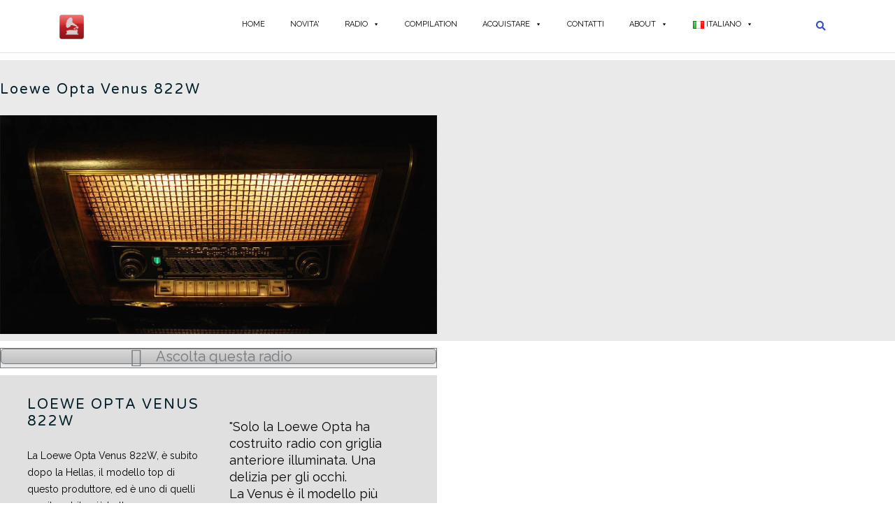

--- FILE ---
content_type: text/html; charset=UTF-8
request_url: https://luxuryradios.com/category/german-radios-it/loewe-opta-it/loewe-opta-venus-822w-it/
body_size: 37513
content:

<!DOCTYPE html>
<html lang="it-IT">
<head>
	<meta charset="UTF-8">
	<meta name="viewport" content="width=device-width, initial-scale=1">
	<link rel="profile" href="https://gmpg.org/xfn/11">
	<link rel="pingback" href="https://luxuryradios.com/xmlrpc.php">

	<meta name='robots' content='index, follow, max-image-preview:large, max-snippet:-1, max-video-preview:-1' />
	<style>img:is([sizes="auto" i], [sizes^="auto," i]) { contain-intrinsic-size: 3000px 1500px }</style>
	
	<!-- This site is optimized with the Yoast SEO plugin v26.8 - https://yoast.com/product/yoast-seo-wordpress/ -->
	<title>loewe opta venus 822w - it Archives &#8211; Luxuryradios</title>
	<link rel="canonical" href="https://luxuryradios.com/category/german-radios-it/loewe-opta-it/loewe-opta-venus-822w-it/" />
	<meta property="og:locale" content="it_IT" />
	<meta property="og:type" content="article" />
	<meta property="og:title" content="loewe opta venus 822w - it Archives &#8211; Luxuryradios" />
	<meta property="og:url" content="https://luxuryradios.com/category/german-radios-it/loewe-opta-it/loewe-opta-venus-822w-it/" />
	<meta property="og:site_name" content="Luxuryradios" />
	<meta name="twitter:card" content="summary_large_image" />
	<script type="application/ld+json" class="yoast-schema-graph">{"@context":"https://schema.org","@graph":[{"@type":"CollectionPage","@id":"https://luxuryradios.com/category/german-radios-it/loewe-opta-it/loewe-opta-venus-822w-it/","url":"https://luxuryradios.com/category/german-radios-it/loewe-opta-it/loewe-opta-venus-822w-it/","name":"loewe opta venus 822w - it Archives &#8211; Luxuryradios","isPartOf":{"@id":"https://luxuryradios.com/#website"},"primaryImageOfPage":{"@id":"https://luxuryradios.com/category/german-radios-it/loewe-opta-it/loewe-opta-venus-822w-it/#primaryimage"},"image":{"@id":"https://luxuryradios.com/category/german-radios-it/loewe-opta-it/loewe-opta-venus-822w-it/#primaryimage"},"thumbnailUrl":"https://luxuryradios.com/wp-content/uploads/2017/02/Loewe-Opta-Venus-822W-12.jpg","breadcrumb":{"@id":"https://luxuryradios.com/category/german-radios-it/loewe-opta-it/loewe-opta-venus-822w-it/#breadcrumb"},"inLanguage":"it-IT"},{"@type":"ImageObject","inLanguage":"it-IT","@id":"https://luxuryradios.com/category/german-radios-it/loewe-opta-it/loewe-opta-venus-822w-it/#primaryimage","url":"https://luxuryradios.com/wp-content/uploads/2017/02/Loewe-Opta-Venus-822W-12.jpg","contentUrl":"https://luxuryradios.com/wp-content/uploads/2017/02/Loewe-Opta-Venus-822W-12.jpg","width":1200,"height":835,"caption":"Loewe Opta Venus 822W"},{"@type":"BreadcrumbList","@id":"https://luxuryradios.com/category/german-radios-it/loewe-opta-it/loewe-opta-venus-822w-it/#breadcrumb","itemListElement":[{"@type":"ListItem","position":1,"name":"Home","item":"https://luxuryradios.com/"},{"@type":"ListItem","position":2,"name":"german radios - it","item":"https://luxuryradios.com/category/german-radios-it/"},{"@type":"ListItem","position":3,"name":"loewe opta - it","item":"https://luxuryradios.com/category/german-radios-it/loewe-opta-it/"},{"@type":"ListItem","position":4,"name":"loewe opta venus 822w - it"}]},{"@type":"WebSite","@id":"https://luxuryradios.com/#website","url":"https://luxuryradios.com/","name":"Luxuryradios","description":"Restauro radio e Hi-Fi d&#039;epoca","publisher":{"@id":"https://luxuryradios.com/#organization"},"potentialAction":[{"@type":"SearchAction","target":{"@type":"EntryPoint","urlTemplate":"https://luxuryradios.com/?s={search_term_string}"},"query-input":{"@type":"PropertyValueSpecification","valueRequired":true,"valueName":"search_term_string"}}],"inLanguage":"it-IT"},{"@type":"Organization","@id":"https://luxuryradios.com/#organization","name":"Tubesound","url":"https://luxuryradios.com/","logo":{"@type":"ImageObject","inLanguage":"it-IT","@id":"https://luxuryradios.com/#/schema/logo/image/","url":"https://luxuryradios.com/wp-content/uploads/2023/05/cropped-Image1-1.png","contentUrl":"https://luxuryradios.com/wp-content/uploads/2023/05/cropped-Image1-1.png","width":87,"height":87,"caption":"Tubesound"},"image":{"@id":"https://luxuryradios.com/#/schema/logo/image/"}}]}</script>
	<!-- / Yoast SEO plugin. -->


<link rel='dns-prefetch' href='//stats.wp.com' />
<link rel='dns-prefetch' href='//fonts.googleapis.com' />
<link rel='preconnect' href='//c0.wp.com' />
<link rel="alternate" type="application/rss+xml" title="Luxuryradios &raquo; Feed" href="https://luxuryradios.com/feed/" />

<script>
var MP3jPLAYLISTS = [];
var MP3jPLAYERS = [];
</script>
<link rel="alternate" type="application/rss+xml" title="Luxuryradios &raquo; loewe opta venus 822w - it Feed della categoria" href="https://luxuryradios.com/category/german-radios-it/loewe-opta-it/loewe-opta-venus-822w-it/feed/" />
<script type="text/javascript">
/* <![CDATA[ */
window._wpemojiSettings = {"baseUrl":"https:\/\/s.w.org\/images\/core\/emoji\/16.0.1\/72x72\/","ext":".png","svgUrl":"https:\/\/s.w.org\/images\/core\/emoji\/16.0.1\/svg\/","svgExt":".svg","source":{"concatemoji":"https:\/\/luxuryradios.com\/wp-includes\/js\/wp-emoji-release.min.js?ver=6.8.3"}};
/*! This file is auto-generated */
!function(s,n){var o,i,e;function c(e){try{var t={supportTests:e,timestamp:(new Date).valueOf()};sessionStorage.setItem(o,JSON.stringify(t))}catch(e){}}function p(e,t,n){e.clearRect(0,0,e.canvas.width,e.canvas.height),e.fillText(t,0,0);var t=new Uint32Array(e.getImageData(0,0,e.canvas.width,e.canvas.height).data),a=(e.clearRect(0,0,e.canvas.width,e.canvas.height),e.fillText(n,0,0),new Uint32Array(e.getImageData(0,0,e.canvas.width,e.canvas.height).data));return t.every(function(e,t){return e===a[t]})}function u(e,t){e.clearRect(0,0,e.canvas.width,e.canvas.height),e.fillText(t,0,0);for(var n=e.getImageData(16,16,1,1),a=0;a<n.data.length;a++)if(0!==n.data[a])return!1;return!0}function f(e,t,n,a){switch(t){case"flag":return n(e,"\ud83c\udff3\ufe0f\u200d\u26a7\ufe0f","\ud83c\udff3\ufe0f\u200b\u26a7\ufe0f")?!1:!n(e,"\ud83c\udde8\ud83c\uddf6","\ud83c\udde8\u200b\ud83c\uddf6")&&!n(e,"\ud83c\udff4\udb40\udc67\udb40\udc62\udb40\udc65\udb40\udc6e\udb40\udc67\udb40\udc7f","\ud83c\udff4\u200b\udb40\udc67\u200b\udb40\udc62\u200b\udb40\udc65\u200b\udb40\udc6e\u200b\udb40\udc67\u200b\udb40\udc7f");case"emoji":return!a(e,"\ud83e\udedf")}return!1}function g(e,t,n,a){var r="undefined"!=typeof WorkerGlobalScope&&self instanceof WorkerGlobalScope?new OffscreenCanvas(300,150):s.createElement("canvas"),o=r.getContext("2d",{willReadFrequently:!0}),i=(o.textBaseline="top",o.font="600 32px Arial",{});return e.forEach(function(e){i[e]=t(o,e,n,a)}),i}function t(e){var t=s.createElement("script");t.src=e,t.defer=!0,s.head.appendChild(t)}"undefined"!=typeof Promise&&(o="wpEmojiSettingsSupports",i=["flag","emoji"],n.supports={everything:!0,everythingExceptFlag:!0},e=new Promise(function(e){s.addEventListener("DOMContentLoaded",e,{once:!0})}),new Promise(function(t){var n=function(){try{var e=JSON.parse(sessionStorage.getItem(o));if("object"==typeof e&&"number"==typeof e.timestamp&&(new Date).valueOf()<e.timestamp+604800&&"object"==typeof e.supportTests)return e.supportTests}catch(e){}return null}();if(!n){if("undefined"!=typeof Worker&&"undefined"!=typeof OffscreenCanvas&&"undefined"!=typeof URL&&URL.createObjectURL&&"undefined"!=typeof Blob)try{var e="postMessage("+g.toString()+"("+[JSON.stringify(i),f.toString(),p.toString(),u.toString()].join(",")+"));",a=new Blob([e],{type:"text/javascript"}),r=new Worker(URL.createObjectURL(a),{name:"wpTestEmojiSupports"});return void(r.onmessage=function(e){c(n=e.data),r.terminate(),t(n)})}catch(e){}c(n=g(i,f,p,u))}t(n)}).then(function(e){for(var t in e)n.supports[t]=e[t],n.supports.everything=n.supports.everything&&n.supports[t],"flag"!==t&&(n.supports.everythingExceptFlag=n.supports.everythingExceptFlag&&n.supports[t]);n.supports.everythingExceptFlag=n.supports.everythingExceptFlag&&!n.supports.flag,n.DOMReady=!1,n.readyCallback=function(){n.DOMReady=!0}}).then(function(){return e}).then(function(){var e;n.supports.everything||(n.readyCallback(),(e=n.source||{}).concatemoji?t(e.concatemoji):e.wpemoji&&e.twemoji&&(t(e.twemoji),t(e.wpemoji)))}))}((window,document),window._wpemojiSettings);
/* ]]> */
</script>
<style id='wp-emoji-styles-inline-css' type='text/css'>

	img.wp-smiley, img.emoji {
		display: inline !important;
		border: none !important;
		box-shadow: none !important;
		height: 1em !important;
		width: 1em !important;
		margin: 0 0.07em !important;
		vertical-align: -0.1em !important;
		background: none !important;
		padding: 0 !important;
	}
</style>
<link rel='stylesheet' id='mediaelement-css' href='https://c0.wp.com/c/6.8.3/wp-includes/js/mediaelement/mediaelementplayer-legacy.min.css' type='text/css' media='all' />
<link rel='stylesheet' id='wp-mediaelement-css' href='https://c0.wp.com/c/6.8.3/wp-includes/js/mediaelement/wp-mediaelement.min.css' type='text/css' media='all' />
<style id='jetpack-sharing-buttons-style-inline-css' type='text/css'>
.jetpack-sharing-buttons__services-list{display:flex;flex-direction:row;flex-wrap:wrap;gap:0;list-style-type:none;margin:5px;padding:0}.jetpack-sharing-buttons__services-list.has-small-icon-size{font-size:12px}.jetpack-sharing-buttons__services-list.has-normal-icon-size{font-size:16px}.jetpack-sharing-buttons__services-list.has-large-icon-size{font-size:24px}.jetpack-sharing-buttons__services-list.has-huge-icon-size{font-size:36px}@media print{.jetpack-sharing-buttons__services-list{display:none!important}}.editor-styles-wrapper .wp-block-jetpack-sharing-buttons{gap:0;padding-inline-start:0}ul.jetpack-sharing-buttons__services-list.has-background{padding:1.25em 2.375em}
</style>
<link rel='stylesheet' id='fancybox-for-wp-css' href='https://luxuryradios.com/wp-content/plugins/fancybox-for-wordpress/assets/css/fancybox.css?ver=1.3.4' type='text/css' media='all' />
<link rel='stylesheet' id='rt-fontawsome-css' href='https://luxuryradios.com/wp-content/plugins/the-post-grid/assets/vendor/font-awesome/css/font-awesome.min.css?ver=7.8.8' type='text/css' media='all' />
<link rel='stylesheet' id='rt-tpg-shortcode-css' href='https://luxuryradios.com/wp-content/plugins/the-post-grid/assets/css/tpg-shortcode.min.css?ver=7.8.8' type='text/css' media='all' />
<link rel='stylesheet' id='iw-defaults-css' href='https://luxuryradios.com/wp-content/plugins/widgets-for-siteorigin/inc/../css/defaults.css?ver=1.4.7' type='text/css' media='all' />
<link rel='stylesheet' id='megamenu-css' href='https://luxuryradios.com/wp-content/uploads/maxmegamenu/style_it_it.css?ver=644ae4' type='text/css' media='all' />
<link rel='stylesheet' id='dashicons-css' href='https://c0.wp.com/c/6.8.3/wp-includes/css/dashicons.min.css' type='text/css' media='all' />
<link rel='stylesheet' id='bootstrap-css' href='https://luxuryradios.com/wp-content/themes/shapely/assets/css/bootstrap.min.css?ver=6.8.3' type='text/css' media='all' />
<link rel='stylesheet' id='font-awesome-css' href='https://luxuryradios.com/wp-content/themes/shapely/assets/css/fontawesome6/all.min.css?ver=6.8.3' type='text/css' media='all' />
<link rel='stylesheet' id='shapely-fonts-css' href='//fonts.googleapis.com/css?family=Raleway%3A100%2C300%2C400%2C500%2C600%2C700&#038;display=swap&#038;ver=6.8.3' type='text/css' media='all' />
<link rel='stylesheet' id='flexslider-css' href='https://luxuryradios.com/wp-content/themes/shapely/assets/css/flexslider.css?ver=6.8.3' type='text/css' media='all' />
<link rel='stylesheet' id='shapely-style-css' href='https://luxuryradios.com/wp-content/themes/shapely/style.css?ver=6.8.3' type='text/css' media='all' />
<link rel='stylesheet' id='shapely-custom-css' href='https://luxuryradios.com/wp-content/themes/shapely/assets/css/custom.css?ver=6.8.3' type='text/css' media='all' />
<link rel='stylesheet' id='owl.carousel-css' href='https://luxuryradios.com/wp-content/themes/shapely/assets/js/owl-carousel/owl.carousel.min.css?ver=6.8.3' type='text/css' media='all' />
<link rel='stylesheet' id='owl.carousel.theme-css' href='https://luxuryradios.com/wp-content/themes/shapely/assets/js/owl-carousel/owl.theme.default.css?ver=6.8.3' type='text/css' media='all' />
<link rel='stylesheet' id='mp3-jplayer-css' href='https://luxuryradios.com/wp-content/plugins/mp3-jplayer/css/light.css?ver=2.7.3' type='text/css' media='all' />
<script type="text/javascript" src="https://c0.wp.com/c/6.8.3/wp-includes/js/tinymce/tinymce.min.js" id="wp-tinymce-root-js"></script>
<script type="text/javascript" src="https://c0.wp.com/c/6.8.3/wp-includes/js/tinymce/plugins/compat3x/plugin.min.js" id="wp-tinymce-js"></script>
<script type="text/javascript" src="https://c0.wp.com/c/6.8.3/wp-includes/js/jquery/jquery.min.js" id="jquery-core-js"></script>
<script type="text/javascript" src="https://c0.wp.com/c/6.8.3/wp-includes/js/jquery/jquery-migrate.min.js" id="jquery-migrate-js"></script>
<script type="text/javascript" src="https://luxuryradios.com/wp-content/plugins/fancybox-for-wordpress/assets/js/purify.min.js?ver=1.3.4" id="purify-js"></script>
<script type="text/javascript" src="https://luxuryradios.com/wp-content/plugins/fancybox-for-wordpress/assets/js/jquery.fancybox.js?ver=1.3.4" id="fancybox-for-wp-js"></script>
<link rel="https://api.w.org/" href="https://luxuryradios.com/wp-json/" /><link rel="alternate" title="JSON" type="application/json" href="https://luxuryradios.com/wp-json/wp/v2/categories/375" /><link rel="EditURI" type="application/rsd+xml" title="RSD" href="https://luxuryradios.com/xmlrpc.php?rsd" />
<meta name="generator" content="WordPress 6.8.3" />

<!-- Fancybox for WordPress v3.3.7 -->
<style type="text/css">
	.fancybox-slide--image .fancybox-content{background-color: #FFFFFF}div.fancybox-caption{display:none !important;}
	
	img.fancybox-image{border-width:10px;border-color:#FFFFFF;border-style:solid;}
	div.fancybox-bg{background-color:rgba(102,102,102,0.3);opacity:1 !important;}div.fancybox-content{border-color:#FFFFFF}
	div#fancybox-title{background-color:#FFFFFF}
	div.fancybox-content{background-color:#FFFFFF}
	div#fancybox-title-inside{color:#333333}
	
	
	
	div.fancybox-caption p.caption-title{display:inline-block}
	div.fancybox-caption p.caption-title{font-size:14px}
	div.fancybox-caption p.caption-title{color:#333333}
	div.fancybox-caption {color:#333333}div.fancybox-caption p.caption-title {background:#fff; width:auto;padding:10px 30px;}div.fancybox-content p.caption-title{color:#333333;margin: 0;padding: 5px 0;}body.fancybox-active .fancybox-container .fancybox-stage .fancybox-content .fancybox-close-small{display:block;}
</style><script type="text/javascript">
	jQuery(function () {

		var mobileOnly = false;
		
		if (mobileOnly) {
			return;
		}

		jQuery.fn.getTitle = function () { // Copy the title of every IMG tag and add it to its parent A so that fancybox can show titles
			var arr = jQuery("a[data-fancybox]");jQuery.each(arr, function() {var title = jQuery(this).children("img").attr("title") || '';var figCaptionHtml = jQuery(this).next("figcaption").html() || '';var processedCaption = figCaptionHtml;if (figCaptionHtml.length && typeof DOMPurify === 'function') {processedCaption = DOMPurify.sanitize(figCaptionHtml, {USE_PROFILES: {html: true}});} else if (figCaptionHtml.length) {processedCaption = jQuery("<div>").text(figCaptionHtml).html();}var newTitle = title;if (processedCaption.length) {newTitle = title.length ? title + " " + processedCaption : processedCaption;}if (newTitle.length) {jQuery(this).attr("title", newTitle);}});		}

		// Supported file extensions

				var thumbnails = jQuery("a:has(img)").not(".nolightbox").not('.envira-gallery-link').not('.ngg-simplelightbox').filter(function () {
			return /\.(jpe?g|png|gif|mp4|webp|bmp|pdf)(\?[^/]*)*$/i.test(jQuery(this).attr('href'))
		});
		

		// Add data-type iframe for links that are not images or videos.
		var iframeLinks = jQuery('.fancyboxforwp').filter(function () {
			return !/\.(jpe?g|png|gif|mp4|webp|bmp|pdf)(\?[^/]*)*$/i.test(jQuery(this).attr('href'))
		}).filter(function () {
			return !/vimeo|youtube/i.test(jQuery(this).attr('href'))
		});
		iframeLinks.attr({"data-type": "iframe"}).getTitle();

				// Gallery All
		thumbnails.addClass("fancyboxforwp").attr("data-fancybox", "gallery").getTitle();
		iframeLinks.attr({"data-fancybox": "gallery"}).getTitle();

		// Gallery type NONE
		
		// Call fancybox and apply it on any link with a rel atribute that starts with "fancybox", with the options set on the admin panel
		jQuery("a.fancyboxforwp").fancyboxforwp({
			loop: false,
			smallBtn: true,
			zoomOpacity: "auto",
			animationEffect: "fade",
			animationDuration: 500,
			transitionEffect: "fade",
			transitionDuration: "300",
			overlayShow: true,
			overlayOpacity: "0.3",
			titleShow: true,
			titlePosition: "inside",
			keyboard: true,
			showCloseButton: true,
			arrows: true,
			clickContent:false,
			clickSlide: "close",
			mobile: {
				clickContent: function (current, event) {
					return current.type === "image" ? "toggleControls" : false;
				},
				clickSlide: function (current, event) {
					return current.type === "image" ? "close" : "close";
				},
			},
			wheel: false,
			toolbar: true,
			preventCaptionOverlap: true,
			onInit: function() { },			onDeactivate
	: function() { },		beforeClose: function() { },			afterShow: function(instance) { jQuery( ".fancybox-image" ).on("click", function( ){ ( instance.isScaledDown() ) ? instance.scaleToActual() : instance.scaleToFit() }) },				afterClose: function() { },					caption : function( instance, item ) {var title = "";if("undefined" != typeof jQuery(this).context ){var title = jQuery(this).context.title;} else { var title = ("undefined" != typeof jQuery(this).attr("title")) ? jQuery(this).attr("title") : false;}var caption = jQuery(this).data('caption') || '';if ( item.type === 'image' && title.length ) {caption = (caption.length ? caption + '<br />' : '') + '<p class="caption-title">'+jQuery("<div>").text(title).html()+'</p>' ;}if (typeof DOMPurify === "function" && caption.length) { return DOMPurify.sanitize(caption, {USE_PROFILES: {html: true}}); } else { return jQuery("<div>").text(caption).html(); }},
		afterLoad : function( instance, current ) {var captionContent = current.opts.caption || '';var sanitizedCaptionString = '';if (typeof DOMPurify === 'function' && captionContent.length) {sanitizedCaptionString = DOMPurify.sanitize(captionContent, {USE_PROFILES: {html: true}});} else if (captionContent.length) { sanitizedCaptionString = jQuery("<div>").text(captionContent).html();}if (sanitizedCaptionString.length) { current.$content.append(jQuery('<div class=\"fancybox-custom-caption inside-caption\" style=\" position: absolute;left:0;right:0;color:#000;margin:0 auto;bottom:0;text-align:center;background-color:#FFFFFF \"></div>').html(sanitizedCaptionString)); }},
			})
		;

			})
</script>
<!-- END Fancybox for WordPress -->
        <style>
            :root {
                --tpg-primary-color: #0d6efd;
                --tpg-secondary-color: #0654c4;
                --tpg-primary-light: #c4d0ff
            }

                        body .rt-tpg-container .rt-loading,
            body #bottom-script-loader .rt-ball-clip-rotate {
                color: #0367bf !important;
            }

                    </style>
			<style>img#wpstats{display:none}</style>
		<style type="text/css"></style><link rel="icon" href="https://luxuryradios.com/wp-content/uploads/2023/05/cropped-Image1-32x32.png" sizes="32x32" />
<link rel="icon" href="https://luxuryradios.com/wp-content/uploads/2023/05/cropped-Image1-192x192.png" sizes="192x192" />
<link rel="apple-touch-icon" href="https://luxuryradios.com/wp-content/uploads/2023/05/cropped-Image1-180x180.png" />
<meta name="msapplication-TileImage" content="https://luxuryradios.com/wp-content/uploads/2023/05/cropped-Image1-270x270.png" />
		<style type="text/css" id="wp-custom-css">
			/*
You can add your own CSS here.

Click the help icon above to learn more.
*/

/*widget in pagina novità*/
/*#secondary{
	z-index: 999 !important;
}*/

/*Remove featured image*/
.post-content .entry-header img { display: none; }

/*stacco tra le varie dei post delle radio*/
.panel-grid{
	margin-top: 10px !important;
	margin-bottom: 10px !important; 
}

/*ARROW METASLIDER*/
/*.flexslider .flex-direction-nav li a {
background-size: 200px 200px;
}*/
/*.flexslider .flex-direction-nav li*/ a.flex-prev {
	left: 0;
	width: 40px !important;
	height: 80px !important;
	background-size: cover !important;
	z-index:999 !important;
	background-image: url(https://luxuryradios.com/wp-content/uploads/2017/12/arrow_left.png) !important;
}

a.flex-prev:hover{
	background-image: url(https://luxuryradios.com/wp-content/uploads/2017/12/arrow_hover_left.png) !important;
}

/*.flexslider .flex-direction-nav li*/ a.flex-next {
	right: 0;
	width: 40px !important;
	height: 80px !important;
	background-size: cover !important;
	z-index:999 !important;
	background-image: url(https://luxuryradios.com/wp-content/uploads/2017/12/arrow_right.png) !important;
}

a.flex-next:hover{
	background-image: url(https://luxuryradios.com/wp-content/uploads/2017/12/arrow_hover_right.png) !important;
}
/*FINE ARROW METASLIDER*/



/*---------PER HOMEPAGE-----*/
/*hoverlay per alcune immagini della home-----ITALIANO*/
#shapely_home_parallax-10>section>.parallax-window, #shapely_home_parallax-13>section>.parallax-window{
	display: block;
	background: rgba(0, 0, 0, .6);
}

/*hoverlay per alcune immagini della home-----INGLESE*/
#shapely_home_parallax-14>section>.parallax-window, #shapely_home_parallax-16>section>.parallax-window{
	display: block;
	background: rgba(0, 0, 0, .6);
}

/*hoverlay per alcune immagini della home-----CINESE*/
#shapely_home_parallax-21>section>.parallax-window, #shapely_home_parallax-23>section>.parallax-window{
	display: block;
	background: rgba(0, 0, 0, .6);
}

/*Rimuove spazio sopra e sotto descrizione generale homepage*/
#shapely_home_parallax-4 > section, #shapely_home_parallax-5 > section, #shapely_home_parallax-19 > section,
#shapely_home_parallax-26 > section{
	padding-top: 50px;
	padding-bottom:50px;
}

/*Centra le scritte "Ultimi post" in tutte le lingue*/
.sow-carousel-title{
	text-align:center;
}

/*spostare scritta "tubesound - restauro apparecchi.."*/
#shapely_home_parallax-2 .col-md-offset-2, #shapely_home_parallax-3 .col-md-offset-2, 
#shapely_home_parallax-18 .col-md-offset-2,
#shapely_home_parallax-25 .col-md-offset-2{
	margin-left: 35% !important;
}

#shapely_home_parallax-3 h1, #shapely_home_parallax-2 h1, #shapely_home_parallax-18 h1,
#shapely_home_parallax-25 h1{
	margin-bottom: 10px;
}

.mb32{
	font-size: 25px !important;
	margin-bottom: 50px;
}
/*------FINE HOMEPAGE------*/


.page-title-section{
	display: none;
}

.entry-meta{
	display:none;
}

.content-area{
	padding-top: 0px;
}

.post-title{
	display:none;
}


#main{
	width:100%;
	padding-left: 0px;
	padding-right: 0px;
}

/*Titoli pagine simili ad Amora*/
.widget .widget-title{
	font-family: "Varela Round",Helvetica,Arial !important;
  font-size: 20px;
  font-weight: 400 !important;
  letter-spacing: 2px !important; 
}

.intestazione>div>h3{
	font-family: "Varela Round",Helvetica,Arial !important;
	font-size: 32px !important;
	margin: 10px 0 10px 0 !important;
	letter-spacing: 2px !important;
}

/*Colore testo post e pagine settato a nero*/
.post-content .entry-content p{
	color: #000000;
}

/*Toglie margin da sotto widget headline*/
.widget_sow-headline{
	margin-bottom: 0px !important;
}

.content-area{
	padding-bottom: 0px;
}

/*Riduce spazio tra immagine e titolo main features radio*/
.textwidget > h5{
	margin-top: 0px !important;
}

/*Riduce spazio tra titolo e read more main features radio*/
.textwidget > p{
	margin-bottom: 12px !important;
}

/*Bordo sx su pagina contatti tra recapiti e modulo richiesta info*/
#pgc-745-1-1, #pgc-777-1-1, #pgc-780-1-1{
	border-left: 1px solid rgba(0, 0, 0, 0.1);
}

/*Pagine radio nel mondo altezza immagine parallax*/
.image-city{
	min-height: 400px;
}

/*Pagine radio nel mondo altezza immagine radio nel mondo*/
.row-radio-world{
	min-height: 350px;
}

/*Pagine radio nel mondo colore scritta su immagine*/
.image-city>div>div>div>div>h3{
	color: #faffaa !important;
}

/*Titolo our radios around the world nelle pagine delle radio nel mondo*/
.row-radio-world > div > div > div > div > h3{
	color: #ffffff !important;
	text-align:center !important;
}

/*Pagine shop cambiare colore a titolo radio*/
.entry-title > a{
	color: #001c28 !important;
}

/*Rimuove spazio a fondo pagina*/
/*article{
	margin-bottom: 0px !important;
}*/

/*Rimuove pubblicità colorlib footer*/
.footer-credits{
	display:none;
}

.control-panel img{
	width:100% !important;
}

.control-panel h3{
	text-align:center !important;	
}		</style>
		<style type="text/css">/** Mega Menu CSS: fs **/</style>
</head>

<body class="archive category category-loewe-opta-venus-822w-it category-375 wp-custom-logo wp-theme-shapely rttpg rttpg-7.8.8 radius-frontend rttpg-body-wrap mega-menu-primary metaslider-plugin hfeed has-sidebar-right">
	<div id="page" class="site">
	<a class="skip-link screen-reader-text" href="#content">Salta al contenuto</a>

	<header id="masthead" class="site-header" role="banner">
		<div class="nav-container">
			<nav  id="site-navigation" class="main-navigation" role="navigation">
				<div class="container nav-bar">
					<div class="flex-row">
						<div class="module left site-title-container">
							<a href="https://luxuryradios.com/" class="custom-logo-link" rel="home" itemprop="url"><img width="35" height="35" src="https://luxuryradios.com/wp-content/uploads/2023/05/cropped-Image1-1.png" class="custom-logo logo" alt="Luxuryradios" itemprop="logo" decoding="async" /></a>						</div>
						<button class="module widget-handle mobile-toggle right visible-sm visible-xs">
							<i class="fa fa-bars"></i>
						</button>
						<div class="module-group right">
							<div class="module left">
								<div id="mega-menu-wrap-primary" class="mega-menu-wrap"><div class="mega-menu-toggle"><div class="mega-toggle-blocks-left"></div><div class="mega-toggle-blocks-center"></div><div class="mega-toggle-blocks-right"><div class='mega-toggle-block mega-menu-toggle-block mega-toggle-block-1' id='mega-toggle-block-1' tabindex='0'><span class='mega-toggle-label' role='button' aria-expanded='false'><span class='mega-toggle-label-closed'>MENU</span><span class='mega-toggle-label-open'>MENU</span></span></div></div></div><ul id="mega-menu-primary" class="mega-menu max-mega-menu mega-menu-horizontal mega-no-js" data-event="hover_intent" data-effect="fade_up" data-effect-speed="200" data-effect-mobile="disabled" data-effect-speed-mobile="0" data-mobile-force-width="false" data-second-click="close" data-document-click="collapse" data-vertical-behaviour="accordion" data-breakpoint="800" data-unbind="true" data-mobile-state="collapse_all" data-mobile-direction="vertical" data-hover-intent-timeout="300" data-hover-intent-interval="100"><li class="mega-menu-item mega-menu-item-type-post_type mega-menu-item-object-page mega-menu-item-home mega-align-bottom-left mega-menu-flyout mega-menu-item-718" id="mega-menu-item-718"><a class="mega-menu-link" href="https://luxuryradios.com/" tabindex="0">HOME</a></li><li class="mega-menu-item mega-menu-item-type-post_type mega-menu-item-object-page mega-align-bottom-left mega-menu-flyout mega-menu-item-10139" id="mega-menu-item-10139"><a class="mega-menu-link" href="https://luxuryradios.com/news-it/" tabindex="0">NOVITA'</a></li><li class="mega-menu-item mega-menu-item-type-custom mega-menu-item-object-custom mega-menu-item-has-children mega-align-bottom-left mega-menu-flyout mega-menu-item-153" id="mega-menu-item-153"><a class="mega-menu-link" href="#" aria-expanded="false" tabindex="0">RADIO<span class="mega-indicator" aria-hidden="true"></span></a>
<ul class="mega-sub-menu">
<li class="mega-menu-item mega-menu-item-type-custom mega-menu-item-object-custom mega-menu-item-has-children mega-menu-item-4637" id="mega-menu-item-4637"><a class="mega-menu-link" href="#" aria-expanded="false">RADIO TEDESCHE<span class="mega-indicator" aria-hidden="true"></span></a>
	<ul class="mega-sub-menu">
<li class="mega-menu-item mega-menu-item-type-custom mega-menu-item-object-custom mega-menu-item-has-children mega-menu-item-1601" id="mega-menu-item-1601"><a class="mega-menu-link" href="#" aria-expanded="false">AEG<span class="mega-indicator" aria-hidden="true"></span></a>
		<ul class="mega-sub-menu">
<li class="mega-menu-item mega-menu-item-type-post_type mega-menu-item-object-post mega-menu-item-1600" id="mega-menu-item-1600"><a class="mega-menu-link" href="https://luxuryradios.com/aeg-2083-it/">2083</a></li><li class="mega-menu-item mega-menu-item-type-post_type mega-menu-item-object-post mega-menu-item-4643" id="mega-menu-item-4643"><a class="mega-menu-link" href="https://luxuryradios.com/aeg-6077-3d-it/">6077/3D</a></li><li class="mega-menu-item mega-menu-item-type-post_type mega-menu-item-object-post mega-menu-item-3863" id="mega-menu-item-3863"><a class="mega-menu-link" href="https://luxuryradios.com/aeg-tambour-61-it/">TAMBOUR 61 STEREO</a></li>		</ul>
</li><li class="mega-menu-item mega-menu-item-type-custom mega-menu-item-object-custom mega-menu-item-has-children mega-menu-item-2416" id="mega-menu-item-2416"><a class="mega-menu-link" href="#" aria-expanded="false">BLAUPUNKT<span class="mega-indicator" aria-hidden="true"></span></a>
		<ul class="mega-sub-menu">
<li class="mega-menu-item mega-menu-item-type-post_type mega-menu-item-object-post mega-menu-item-5427" id="mega-menu-item-5427"><a class="mega-menu-link" href="https://luxuryradios.com/blaupunkt-steuergerat-23450-it/">HIFI STEUERGERAT 23450</a></li>		</ul>
</li><li class="mega-menu-item mega-menu-item-type-custom mega-menu-item-object-custom mega-menu-item-has-children mega-menu-item-1632" id="mega-menu-item-1632"><a class="mega-menu-link" href="#" aria-expanded="false">BRAUN<span class="mega-indicator" aria-hidden="true"></span></a>
		<ul class="mega-sub-menu">
<li class="mega-menu-item mega-menu-item-type-post_type mega-menu-item-object-post mega-menu-item-1633" id="mega-menu-item-1633"><a class="mega-menu-link" href="https://luxuryradios.com/braun-atelier-3-enhanced-it/">ATELIER 3 ENHANCED</a></li><li class="mega-menu-item mega-menu-item-type-post_type mega-menu-item-object-post mega-menu-item-5330" id="mega-menu-item-5330"><a class="mega-menu-link" href="https://luxuryradios.com/braun-rcs9-it/">RCS9</a></li>		</ul>
</li><li class="mega-menu-item mega-menu-item-type-custom mega-menu-item-object-custom mega-menu-item-has-children mega-menu-item-2226" id="mega-menu-item-2226"><a class="mega-menu-link" href="#" aria-expanded="false">GRAETZ<span class="mega-indicator" aria-hidden="true"></span></a>
		<ul class="mega-sub-menu">
<li class="mega-menu-item mega-menu-item-type-post_type mega-menu-item-object-post mega-menu-item-1969" id="mega-menu-item-1969"><a class="mega-menu-link" href="https://luxuryradios.com/graetz-melodia-m618-it/">MELODIA M618</a></li><li class="mega-menu-item mega-menu-item-type-post_type mega-menu-item-object-post mega-menu-item-14400" id="mega-menu-item-14400"><a class="mega-menu-link" href="https://luxuryradios.com/graetz-melodia-14f/">GRAETZ MELODIA 14F</a></li><li class="mega-menu-item mega-menu-item-type-post_type mega-menu-item-object-post mega-menu-item-422" id="mega-menu-item-422"><a class="mega-menu-link" href="https://luxuryradios.com/graetz-sinfonia-4r221-it/">SINFONIA 4R/221 (88 – 108 MHz)</a></li><li class="mega-menu-item mega-menu-item-type-post_type mega-menu-item-object-post mega-menu-item-21742" id="mega-menu-item-21742"><a class="mega-menu-link" href="https://luxuryradios.com/graetz-sinfonia-522-it/">SINFONIA 522 (88 – 108 MHz)</a></li><li class="mega-menu-item mega-menu-item-type-post_type mega-menu-item-object-post mega-menu-item-18213" id="mega-menu-item-18213"><a class="mega-menu-link" href="https://luxuryradios.com/graetz-162w-it/">162W</a></li><li class="mega-menu-item mega-menu-item-type-post_type mega-menu-item-object-post mega-menu-item-2013" id="mega-menu-item-2013"><a class="mega-menu-link" href="https://luxuryradios.com/graetz-spitzen-super-177w-it/">SPITZEN SUPER 177W</a></li><li class="mega-menu-item mega-menu-item-type-post_type mega-menu-item-object-post mega-menu-item-22287" id="mega-menu-item-22287"><a class="mega-menu-link" href="https://luxuryradios.com/graetz-fantasia-622-it/">FANTASIA 622 (88 – 108 MHz)</a></li><li class="mega-menu-item mega-menu-item-type-post_type mega-menu-item-object-post mega-menu-item-12780" id="mega-menu-item-12780"><a class="mega-menu-link" href="https://luxuryradios.com/graetz-fantasia-922-luxus-stereosuper-it-2/">FANTASIA 922 LUXUS - STEREOSUPER</a></li><li class="mega-menu-item mega-menu-item-type-post_type mega-menu-item-object-post mega-menu-item-22110" id="mega-menu-item-22110"><a class="mega-menu-link" href="https://luxuryradios.com/graetz-praeludium-it/">PRÄLUDIUM 23F</a></li>		</ul>
</li><li class="mega-menu-item mega-menu-item-type-custom mega-menu-item-object-custom mega-menu-item-has-children mega-menu-item-2218" id="mega-menu-item-2218"><a class="mega-menu-link" href="#" aria-expanded="false">GRUNDIG<span class="mega-indicator" aria-hidden="true"></span></a>
		<ul class="mega-sub-menu">
<li class="mega-menu-item mega-menu-item-type-post_type mega-menu-item-object-post mega-menu-item-6241" id="mega-menu-item-6241"><a class="mega-menu-link" href="https://luxuryradios.com/grundig-3012-it/">3012</a></li><li class="mega-menu-item mega-menu-item-type-post_type mega-menu-item-object-post mega-menu-item-6912" id="mega-menu-item-6912"><a class="mega-menu-link" href="https://luxuryradios.com/grundig-3035-it/">3035W/3D Klang</a></li><li class="mega-menu-item mega-menu-item-type-post_type mega-menu-item-object-post mega-menu-item-21999" id="mega-menu-item-21999"><a class="mega-menu-link" href="https://luxuryradios.com/grundig-3055-56/">3055/56</a></li><li class="mega-menu-item mega-menu-item-type-post_type mega-menu-item-object-post mega-menu-item-11594" id="mega-menu-item-11594"><a class="mega-menu-link" href="https://luxuryradios.com/grundig-4004w-it/">4004W</a></li><li class="mega-menu-item mega-menu-item-type-post_type mega-menu-item-object-post mega-menu-item-6785" id="mega-menu-item-6785"><a class="mega-menu-link" href="https://luxuryradios.com/grundig-4010w-it/">4010W</a></li><li class="mega-menu-item mega-menu-item-type-post_type mega-menu-item-object-post mega-menu-item-2219" id="mega-menu-item-2219"><a class="mega-menu-link" href="https://luxuryradios.com/grundig-4035w-3d-it/">4035W/3D</a></li><li class="mega-menu-item mega-menu-item-type-post_type mega-menu-item-object-post mega-menu-item-2367" id="mega-menu-item-2367"><a class="mega-menu-link" href="https://luxuryradios.com/grundig-4040w-3d-it/">4040W/3D</a></li><li class="mega-menu-item mega-menu-item-type-post_type mega-menu-item-object-post mega-menu-item-21536" id="mega-menu-item-21536"><a class="mega-menu-link" href="https://luxuryradios.com/grundig-4055-56-it/">4055/56 Enhanced</a></li><li class="mega-menu-item mega-menu-item-type-post_type mega-menu-item-object-post mega-menu-item-2380" id="mega-menu-item-2380"><a class="mega-menu-link" href="https://luxuryradios.com/grundig-4085-it/">4085</a></li><li class="mega-menu-item mega-menu-item-type-post_type mega-menu-item-object-post mega-menu-item-21644" id="mega-menu-item-21644"><a class="mega-menu-link" href="https://luxuryradios.com/grundig-5005w-it/">5005W</a></li><li class="mega-menu-item mega-menu-item-type-post_type mega-menu-item-object-post mega-menu-item-17788" id="mega-menu-item-17788"><a class="mega-menu-link" href="https://luxuryradios.com/grundig-5010-it/">5010</a></li><li class="mega-menu-item mega-menu-item-type-post_type mega-menu-item-object-post mega-menu-item-12294" id="mega-menu-item-12294"><a class="mega-menu-link" href="https://luxuryradios.com/grundig-5040w-3d-it/">5040W/3D</a></li><li class="mega-menu-item mega-menu-item-type-post_type mega-menu-item-object-post mega-menu-item-21296" id="mega-menu-item-21296"><a class="mega-menu-link" href="https://luxuryradios.com/grundig-5050w-enhanced/">5050W Enhanced</a></li><li class="mega-menu-item mega-menu-item-type-post_type mega-menu-item-object-post mega-menu-item-14768" id="mega-menu-item-14768"><a class="mega-menu-link" href="https://luxuryradios.com/grundig-5080-it/">5080 HI-FI ZAUBERKLANG</a></li><li class="mega-menu-item mega-menu-item-type-post_type mega-menu-item-object-post mega-menu-item-2386" id="mega-menu-item-2386"><a class="mega-menu-link" href="https://luxuryradios.com/grundig-stereomeister-15-it/">STEREOMEISTER 15</a></li><li class="mega-menu-item mega-menu-item-type-post_type mega-menu-item-object-post mega-menu-item-6286" id="mega-menu-item-6286"><a class="mega-menu-link" href="https://luxuryradios.com/grundig-stereomeister-300-it/">STEREOMEISTER 300</a></li>		</ul>
</li><li class="mega-menu-item mega-menu-item-type-custom mega-menu-item-object-custom mega-menu-item-has-children mega-menu-item-9351" id="mega-menu-item-9351"><a class="mega-menu-link" href="#" aria-expanded="false">IMPERIAL<span class="mega-indicator" aria-hidden="true"></span></a>
		<ul class="mega-sub-menu">
<li class="mega-menu-item mega-menu-item-type-post_type mega-menu-item-object-post mega-menu-item-9352" id="mega-menu-item-9352"><a class="mega-menu-link" href="https://luxuryradios.com/imperial-i350w-it/">I350W</a></li><li class="mega-menu-item mega-menu-item-type-post_type mega-menu-item-object-post mega-menu-item-16111" id="mega-menu-item-16111"><a class="mega-menu-link" href="https://luxuryradios.com/imperial-j406w-it/">J406W STEREO</a></li>		</ul>
</li><li class="mega-menu-item mega-menu-item-type-custom mega-menu-item-object-custom mega-menu-item-has-children mega-menu-item-5578" id="mega-menu-item-5578"><a class="mega-menu-link" href="#" aria-expanded="false">KORTING NECKERMANN<span class="mega-indicator" aria-hidden="true"></span></a>
		<ul class="mega-sub-menu">
<li class="mega-menu-item mega-menu-item-type-post_type mega-menu-item-object-post mega-menu-item-5577" id="mega-menu-item-5577"><a class="mega-menu-link" href="https://luxuryradios.com/korting-neckermann-821-80-it/">STEREO STEUERGERAT 821/80</a></li><li class="mega-menu-item mega-menu-item-type-post_type mega-menu-item-object-post mega-menu-item-19562" id="mega-menu-item-19562"><a class="mega-menu-link" href="https://luxuryradios.com/korting-royal-syntektor-55w-it/">ROYAL SYNTEKTOR 55W</a></li>		</ul>
</li><li class="mega-menu-item mega-menu-item-type-custom mega-menu-item-object-custom mega-menu-item-has-children mega-menu-item-1703" id="mega-menu-item-1703"><a class="mega-menu-link" href="#" aria-expanded="false">LOEWE OPTA<span class="mega-indicator" aria-hidden="true"></span></a>
		<ul class="mega-sub-menu">
<li class="mega-menu-item mega-menu-item-type-post_type mega-menu-item-object-post mega-menu-item-11330" id="mega-menu-item-11330"><a class="mega-menu-link" href="https://luxuryradios.com/loewe-opta-bella-luxus-2711w-it/">BELLA LUXUS 2711W</a></li><li class="mega-menu-item mega-menu-item-type-post_type mega-menu-item-object-post mega-menu-item-1704" id="mega-menu-item-1704"><a class="mega-menu-link" href="https://luxuryradios.com/loewe-opta-venus-822w-it/">VENUS 822W</a></li>		</ul>
</li><li class="mega-menu-item mega-menu-item-type-custom mega-menu-item-object-custom mega-menu-item-has-children mega-menu-item-2417" id="mega-menu-item-2417"><a class="mega-menu-link" href="#" aria-expanded="false">NORDMENDE<span class="mega-indicator" aria-hidden="true"></span></a>
		<ul class="mega-sub-menu">
<li class="mega-menu-item mega-menu-item-type-post_type mega-menu-item-object-post mega-menu-item-2588" id="mega-menu-item-2588"><a class="mega-menu-link" href="https://luxuryradios.com/nordmende-carmen-563d-it/">CARMEN 56/3D</a></li><li class="mega-menu-item mega-menu-item-type-post_type mega-menu-item-object-post mega-menu-item-2642" id="mega-menu-item-2642"><a class="mega-menu-link" href="https://luxuryradios.com/nordmende-carmen-58-it/">CARMEN 58</a></li><li class="mega-menu-item mega-menu-item-type-post_type mega-menu-item-object-post mega-menu-item-2968" id="mega-menu-item-2968"><a class="mega-menu-link" href="https://luxuryradios.com/nordmende-othello-55-it/">OTHELLO 55 (88 – 108 MHz) 2D/3D</a></li><li class="mega-menu-item mega-menu-item-type-post_type mega-menu-item-object-post mega-menu-item-10524" id="mega-menu-item-10524"><a class="mega-menu-link" href="https://luxuryradios.com/nordmende-tannhauser-58-it/">TANNHÄUSER 58</a></li><li class="mega-menu-item mega-menu-item-type-post_type mega-menu-item-object-post mega-menu-item-20381" id="mega-menu-item-20381"><a class="mega-menu-link" href="https://luxuryradios.com/nordmende-tannhauser-59-it/">TANNHAUSER 59</a></li><li class="mega-menu-item mega-menu-item-type-post_type mega-menu-item-object-post mega-menu-item-5576" id="mega-menu-item-5576"><a class="mega-menu-link" href="https://luxuryradios.com/nordmende-3007-it/">STEREO STEUERGERAT 3007</a></li><li class="mega-menu-item mega-menu-item-type-post_type mega-menu-item-object-post mega-menu-item-20169" id="mega-menu-item-20169"><a class="mega-menu-link" href="https://luxuryradios.com/nordmende-spectra-futura-it/">SPECTRA FUTURA</a></li>		</ul>
</li><li class="mega-menu-item mega-menu-item-type-custom mega-menu-item-object-custom mega-menu-item-has-children mega-menu-item-2418" id="mega-menu-item-2418"><a class="mega-menu-link" href="#" aria-expanded="false">PHILIPS<span class="mega-indicator" aria-hidden="true"></span></a>
		<ul class="mega-sub-menu">
<li class="mega-menu-item mega-menu-item-type-post_type mega-menu-item-object-post mega-menu-item-7582" id="mega-menu-item-7582"><a class="mega-menu-link" href="https://luxuryradios.com/philips-uranus-it/">URANUS TONMEISTER B7D52AS</a></li><li class="mega-menu-item mega-menu-item-type-post_type mega-menu-item-object-post mega-menu-item-19935" id="mega-menu-item-19935"><a class="mega-menu-link" href="https://luxuryradios.com/philips-saturn-653-it/">SATURN 653/4E/3D</a></li><li class="mega-menu-item mega-menu-item-type-post_type mega-menu-item-object-post mega-menu-item-7944" id="mega-menu-item-7944"><a class="mega-menu-link" href="https://luxuryradios.com/philips-capella-753-it/">CAPELLA 753/4E/3D</a></li><li class="mega-menu-item mega-menu-item-type-post_type mega-menu-item-object-post mega-menu-item-22370" id="mega-menu-item-22370"><a class="mega-menu-link" href="https://luxuryradios.com/philips-capella-reverbeo-it/">CAPELLA REVERBEO B7X43A - B7X14A</a></li><li class="mega-menu-item mega-menu-item-type-post_type mega-menu-item-object-post mega-menu-item-17510" id="mega-menu-item-17510"><a class="mega-menu-link" href="https://luxuryradios.com/philips-bx998a-it/">BX998A</a></li>		</ul>
</li><li class="mega-menu-item mega-menu-item-type-custom mega-menu-item-object-custom mega-menu-item-has-children mega-menu-item-629" id="mega-menu-item-629"><a class="mega-menu-link" href="#" aria-expanded="false">SABA<span class="mega-indicator" aria-hidden="true"></span></a>
		<ul class="mega-sub-menu">
<li class="mega-menu-item mega-menu-item-type-post_type mega-menu-item-object-post mega-menu-item-2627" id="mega-menu-item-2627"><a class="mega-menu-link" href="https://luxuryradios.com/saba-meersburg-w2-enhanced-it/">MEERSBURG W2 ENHANCED</a></li><li class="mega-menu-item mega-menu-item-type-post_type mega-menu-item-object-post mega-menu-item-20915" id="mega-menu-item-20915"><a class="mega-menu-link" href="https://luxuryradios.com/saba-meersburg-w4-enhanced/">MEERSBURG W4 ENHANCED</a></li><li class="mega-menu-item mega-menu-item-type-post_type mega-menu-item-object-post mega-menu-item-3014" id="mega-menu-item-3014"><a class="mega-menu-link" href="https://luxuryradios.com/saba-stereo-i-sri-16-sri-18-it/">STEREO I SRI 16 – SRI 18</a></li><li class="mega-menu-item mega-menu-item-type-post_type mega-menu-item-object-post mega-menu-item-10154" id="mega-menu-item-10154"><a class="mega-menu-link" href="https://luxuryradios.com/saba-freiburg-wiii-it/">FREIBURG W3</a></li><li class="mega-menu-item mega-menu-item-type-post_type mega-menu-item-object-post mega-menu-item-3000" id="mega-menu-item-3000"><a class="mega-menu-link" href="https://luxuryradios.com/saba-freiburg-vollautomatic-14-stereo-it/">FREIBURG VOLLAUTOMATIC 14 STEREO</a></li><li class="mega-menu-item mega-menu-item-type-custom mega-menu-item-object-custom mega-menu-item-18735" id="mega-menu-item-18735"><a class="mega-menu-link" href="https://luxuryradios.com/saba-freiburg-studio-it/">FREIBURG STUDIO</a></li><li class="mega-menu-item mega-menu-item-type-post_type mega-menu-item-object-post mega-menu-item-4065" id="mega-menu-item-4065"><a class="mega-menu-link" href="https://luxuryradios.com/saba-freiburg-studio-a-it/">FREIBURG STUDIO A</a></li><li class="mega-menu-item mega-menu-item-type-post_type mega-menu-item-object-post mega-menu-item-14078" id="mega-menu-item-14078"><a class="mega-menu-link" href="https://luxuryradios.com/saba-studio-i-automatic-it/">STUDIO I AUTOMATIC</a></li>		</ul>
</li><li class="mega-menu-item mega-menu-item-type-custom mega-menu-item-object-custom mega-menu-item-has-children mega-menu-item-2419" id="mega-menu-item-2419"><a class="mega-menu-link" href="#" aria-expanded="false">SCHAUB LORENZ<span class="mega-indicator" aria-hidden="true"></span></a>
		<ul class="mega-sub-menu">
<li class="mega-menu-item mega-menu-item-type-post_type mega-menu-item-object-post mega-menu-item-11783" id="mega-menu-item-11783"><a class="mega-menu-link" href="https://luxuryradios.com/schaublorenz-goldsuper58-it/">GOLDSUPER 58</a></li><li class="mega-menu-item mega-menu-item-type-post_type mega-menu-item-object-post mega-menu-item-18524" id="mega-menu-item-18524"><a class="mega-menu-link" href="https://luxuryradios.com/schaub-lorenz-goldsuper-w42-it/">GOLDSUPER W42</a></li>		</ul>
</li><li class="mega-menu-item mega-menu-item-type-custom mega-menu-item-object-custom mega-menu-item-has-children mega-menu-item-2420" id="mega-menu-item-2420"><a class="mega-menu-link" href="#" aria-expanded="false">SIEMENS<span class="mega-indicator" aria-hidden="true"></span></a>
		<ul class="mega-sub-menu">
<li class="mega-menu-item mega-menu-item-type-post_type mega-menu-item-object-post mega-menu-item-15004" id="mega-menu-item-15004"><a class="mega-menu-link" href="https://luxuryradios.com/siemens-meistersuper-843w-it/">MEISTERSUPER 843W</a></li><li class="mega-menu-item mega-menu-item-type-post_type mega-menu-item-object-post mega-menu-item-13776" id="mega-menu-item-13776"><a class="mega-menu-link" href="https://luxuryradios.com/siemens-schatulle-m47-it/">SCHATULLE M47</a></li><li class="mega-menu-item mega-menu-item-type-post_type mega-menu-item-object-post mega-menu-item-3527" id="mega-menu-item-3527"><a class="mega-menu-link" href="https://luxuryradios.com/siemens-schatulle-m57-it/">SCHATULLE M57</a></li>		</ul>
</li><li class="mega-menu-item mega-menu-item-type-custom mega-menu-item-object-custom mega-menu-item-has-children mega-menu-item-1018" id="mega-menu-item-1018"><a class="mega-menu-link" href="#" aria-expanded="false">TELEFUNKEN<span class="mega-indicator" aria-hidden="true"></span></a>
		<ul class="mega-sub-menu">
<li class="mega-menu-item mega-menu-item-type-post_type mega-menu-item-object-post mega-menu-item-1019" id="mega-menu-item-1019"><a class="mega-menu-link" href="https://luxuryradios.com/telefunken-concertino-steuergerat-2380-it/">CONCERTINO STEUERGERÄT 2380</a></li><li class="mega-menu-item mega-menu-item-type-post_type mega-menu-item-object-post mega-menu-item-6548" id="mega-menu-item-6548"><a class="mega-menu-link" href="https://luxuryradios.com/telefunken-musikus-5sv-it/">MUSIKUS 5SV</a></li><li class="mega-menu-item mega-menu-item-type-post_type mega-menu-item-object-post mega-menu-item-17004" id="mega-menu-item-17004"><a class="mega-menu-link" href="https://luxuryradios.com/telefunken-opus-55-ts-it/">OPUS 55 TS</a></li>		</ul>
</li>	</ul>
</li><li class="mega-menu-item mega-menu-item-type-custom mega-menu-item-object-custom mega-menu-item-has-children mega-menu-item-4635" id="mega-menu-item-4635"><a class="mega-menu-link" href="#" aria-expanded="false">RADIO ITALIANE<span class="mega-indicator" aria-hidden="true"></span></a>
	<ul class="mega-sub-menu">
<li class="mega-menu-item mega-menu-item-type-custom mega-menu-item-object-custom mega-menu-item-has-children mega-menu-item-5487" id="mega-menu-item-5487"><a class="mega-menu-link" href="#" aria-expanded="false">BRIONVEGA<span class="mega-indicator" aria-hidden="true"></span></a>
		<ul class="mega-sub-menu">
<li class="mega-menu-item mega-menu-item-type-post_type mega-menu-item-object-post mega-menu-item-5486" id="mega-menu-item-5486"><a class="mega-menu-link" href="https://luxuryradios.com/brionvega-rr126-it/">RADIOFONOGRAFO RR126</a></li><li class="mega-menu-item mega-menu-item-type-post_type mega-menu-item-object-post mega-menu-item-20984" id="mega-menu-item-20984"><a class="mega-menu-link" href="https://luxuryradios.com/brionvega-rr126-alexa-it/">RADIOFONOGRAFO RR126 ALEXA</a></li><li class="mega-menu-item mega-menu-item-type-post_type mega-menu-item-object-post mega-menu-item-13657" id="mega-menu-item-13657"><a class="mega-menu-link" href="https://luxuryradios.com/brionvega-rr130-it/">TOTEM RR130</a></li>		</ul>
</li><li class="mega-menu-item mega-menu-item-type-custom mega-menu-item-object-custom mega-menu-item-has-children mega-menu-item-5093" id="mega-menu-item-5093"><a class="mega-menu-link" href="#" aria-expanded="false">DUCATI<span class="mega-indicator" aria-hidden="true"></span></a>
		<ul class="mega-sub-menu">
<li class="mega-menu-item mega-menu-item-type-post_type mega-menu-item-object-post mega-menu-item-5094" id="mega-menu-item-5094"><a class="mega-menu-link" href="https://luxuryradios.com/ducati-rr3304-paniere-it/">RR3404 PANIERE</a></li>		</ul>
</li><li class="mega-menu-item mega-menu-item-type-custom mega-menu-item-object-custom mega-menu-item-has-children mega-menu-item-8681" id="mega-menu-item-8681"><a class="mega-menu-link" href="#" aria-expanded="false">FADA<span class="mega-indicator" aria-hidden="true"></span></a>
		<ul class="mega-sub-menu">
<li class="mega-menu-item mega-menu-item-type-post_type mega-menu-item-object-post mega-menu-item-8682" id="mega-menu-item-8682"><a class="mega-menu-link" href="https://luxuryradios.com/fada-572-it/">572</a></li>		</ul>
</li><li class="mega-menu-item mega-menu-item-type-custom mega-menu-item-object-custom mega-menu-item-has-children mega-menu-item-8937" id="mega-menu-item-8937"><a class="mega-menu-link" href="#" aria-expanded="false">GBC<span class="mega-indicator" aria-hidden="true"></span></a>
		<ul class="mega-sub-menu">
<li class="mega-menu-item mega-menu-item-type-post_type mega-menu-item-object-post mega-menu-item-8938" id="mega-menu-item-8938"><a class="mega-menu-link" href="https://luxuryradios.com/gbc-halifax-fv81-it/">HALIFAX FV-81</a></li>		</ul>
</li><li class="mega-menu-item mega-menu-item-type-custom mega-menu-item-object-custom mega-menu-item-has-children mega-menu-item-6417" id="mega-menu-item-6417"><a class="mega-menu-link" href="#" aria-expanded="false">GELOSO<span class="mega-indicator" aria-hidden="true"></span></a>
		<ul class="mega-sub-menu">
<li class="mega-menu-item mega-menu-item-type-post_type mega-menu-item-object-post mega-menu-item-6418" id="mega-menu-item-6418"><a class="mega-menu-link" href="https://luxuryradios.com/geloso-g185-it/">G185</a></li>		</ul>
</li><li class="mega-menu-item mega-menu-item-type-custom mega-menu-item-object-custom mega-menu-item-has-children mega-menu-item-7421" id="mega-menu-item-7421"><a class="mega-menu-link" href="#" aria-expanded="false">IMCARADIO<span class="mega-indicator" aria-hidden="true"></span></a>
		<ul class="mega-sub-menu">
<li class="mega-menu-item mega-menu-item-type-post_type mega-menu-item-object-post mega-menu-item-7420" id="mega-menu-item-7420"><a class="mega-menu-link" href="https://luxuryradios.com/imcaradio-pangamma-if121-it/">PANGAMMA IF121</a></li><li class="mega-menu-item mega-menu-item-type-post_type mega-menu-item-object-post mega-menu-item-16647" id="mega-menu-item-16647"><a class="mega-menu-link" href="https://luxuryradios.com/imcaradio-multigamma-if92-it/">MULTIGAMMA IF92</a></li>		</ul>
</li><li class="mega-menu-item mega-menu-item-type-custom mega-menu-item-object-custom mega-menu-item-has-children mega-menu-item-8654" id="mega-menu-item-8654"><a class="mega-menu-link" href="#" aria-expanded="false">PHONOLA<span class="mega-indicator" aria-hidden="true"></span></a>
		<ul class="mega-sub-menu">
<li class="mega-menu-item mega-menu-item-type-post_type mega-menu-item-object-post mega-menu-item-8653" id="mega-menu-item-8653"><a class="mega-menu-link" href="https://luxuryradios.com/phonola-5553/">5553</a></li>		</ul>
</li><li class="mega-menu-item mega-menu-item-type-custom mega-menu-item-object-custom mega-menu-item-has-children mega-menu-item-13198" id="mega-menu-item-13198"><a class="mega-menu-link" href="#" aria-expanded="false">RADIOMARELLI<span class="mega-indicator" aria-hidden="true"></span></a>
		<ul class="mega-sub-menu">
<li class="mega-menu-item mega-menu-item-type-post_type mega-menu-item-object-post mega-menu-item-13197" id="mega-menu-item-13197"><a class="mega-menu-link" href="https://luxuryradios.com/radiomarelli-9a55-it/">9A55</a></li>		</ul>
</li>	</ul>
</li><li class="mega-menu-item mega-menu-item-type-custom mega-menu-item-object-custom mega-menu-item-has-children mega-menu-item-4636" id="mega-menu-item-4636"><a class="mega-menu-link" href="#" aria-expanded="false">RADIO AMERICANE<span class="mega-indicator" aria-hidden="true"></span></a>
	<ul class="mega-sub-menu">
<li class="mega-menu-item mega-menu-item-type-custom mega-menu-item-object-custom mega-menu-item-has-children mega-menu-item-4947" id="mega-menu-item-4947"><a class="mega-menu-link" href="#" aria-expanded="false">BULOVA<span class="mega-indicator" aria-hidden="true"></span></a>
		<ul class="mega-sub-menu">
<li class="mega-menu-item mega-menu-item-type-post_type mega-menu-item-object-post mega-menu-item-4948" id="mega-menu-item-4948"><a class="mega-menu-link" href="https://luxuryradios.com/bulova-300-it/">MODEL 300</a></li>		</ul>
</li><li class="mega-menu-item mega-menu-item-type-custom mega-menu-item-object-custom mega-menu-item-has-children mega-menu-item-5122" id="mega-menu-item-5122"><a class="mega-menu-link" href="#" aria-expanded="false">GENERAL ELECTRIC<span class="mega-indicator" aria-hidden="true"></span></a>
		<ul class="mega-sub-menu">
<li class="mega-menu-item mega-menu-item-type-post_type mega-menu-item-object-post mega-menu-item-5123" id="mega-menu-item-5123"><a class="mega-menu-link" href="https://luxuryradios.com/general-electric-429-it/">MODEL 429</a></li>		</ul>
</li><li class="mega-menu-item mega-menu-item-type-custom mega-menu-item-object-custom mega-menu-item-has-children mega-menu-item-5136" id="mega-menu-item-5136"><a class="mega-menu-link" href="#" aria-expanded="false">MOTOROLA<span class="mega-indicator" aria-hidden="true"></span></a>
		<ul class="mega-sub-menu">
<li class="mega-menu-item mega-menu-item-type-post_type mega-menu-item-object-post mega-menu-item-5137" id="mega-menu-item-5137"><a class="mega-menu-link" href="https://luxuryradios.com/motorola-b3w-it/">B3W</a></li>		</ul>
</li><li class="mega-menu-item mega-menu-item-type-custom mega-menu-item-object-custom mega-menu-item-has-children mega-menu-item-5180" id="mega-menu-item-5180"><a class="mega-menu-link" href="#" aria-expanded="false">ZENITH<span class="mega-indicator" aria-hidden="true"></span></a>
		<ul class="mega-sub-menu">
<li class="mega-menu-item mega-menu-item-type-post_type mega-menu-item-object-post mega-menu-item-5181" id="mega-menu-item-5181"><a class="mega-menu-link" href="https://luxuryradios.com/zenith-y723-it/">MODEL Y723</a></li><li class="mega-menu-item mega-menu-item-type-post_type mega-menu-item-object-post mega-menu-item-15731" id="mega-menu-item-15731"><a class="mega-menu-link" href="https://luxuryradios.com/zenith-b835r-it/">MODEL B835R</a></li>		</ul>
</li>	</ul>
</li><li class="mega-menu-item mega-menu-item-type-custom mega-menu-item-object-custom mega-menu-item-has-children mega-menu-item-15511" id="mega-menu-item-15511"><a class="mega-menu-link" href="#" aria-expanded="false">RADIO DI ALTRE NAZIONI<span class="mega-indicator" aria-hidden="true"></span></a>
	<ul class="mega-sub-menu">
<li class="mega-menu-item mega-menu-item-type-custom mega-menu-item-object-custom mega-menu-item-has-children mega-menu-item-15510" id="mega-menu-item-15510"><a class="mega-menu-link" href="#" aria-expanded="false">BANG & OLUFSEN (DK)<span class="mega-indicator" aria-hidden="true"></span></a>
		<ul class="mega-sub-menu">
<li class="mega-menu-item mega-menu-item-type-post_type mega-menu-item-object-post mega-menu-item-19205" id="mega-menu-item-19205"><a class="mega-menu-link" href="https://luxuryradios.com/bang-olufsen-high-fidelity-stereo-amplifier-608-it/">HIGH FIDELITY STEREO AMPLIFIER 608</a></li><li class="mega-menu-item mega-menu-item-type-post_type mega-menu-item-object-post mega-menu-item-15509" id="mega-menu-item-15509"><a class="mega-menu-link" href="https://luxuryradios.com/bang-olufsen-grand-prix-moderne-stereo-608-it/">GRAND PRIX MODERNE STEREO 608</a></li>		</ul>
</li>	</ul>
</li></ul>
</li><li class="mega-menu-item mega-menu-item-type-post_type mega-menu-item-object-page mega-align-bottom-left mega-menu-flyout mega-menu-item-765" id="mega-menu-item-765"><a class="mega-menu-link" href="https://luxuryradios.com/samples-compilation-it/" tabindex="0">COMPILATION</a></li><li class="mega-menu-item mega-menu-item-type-custom mega-menu-item-object-custom mega-menu-item-has-children mega-align-bottom-left mega-menu-flyout mega-menu-item-160" id="mega-menu-item-160"><a class="mega-menu-link" href="#" aria-expanded="false" tabindex="0">ACQUISTARE<span class="mega-indicator" aria-hidden="true"></span></a>
<ul class="mega-sub-menu">
<li class="mega-menu-item mega-menu-item-type-post_type mega-menu-item-object-page mega-menu-item-1342" id="mega-menu-item-1342"><a class="mega-menu-link" href="https://luxuryradios.com/ready-for-sale-it/">DISPONIBILI SUBITO</a></li><li class="mega-menu-item mega-menu-item-type-post_type mega-menu-item-object-page mega-menu-item-1388" id="mega-menu-item-1388"><a class="mega-menu-link" href="https://luxuryradios.com/being-restored-it/">IN RESTAURO</a></li><li class="mega-menu-item mega-menu-item-type-post_type mega-menu-item-object-page mega-menu-item-420" id="mega-menu-item-420"><a class="mega-menu-link" href="https://luxuryradios.com/how-we-ship-it/">SPEDIZIONI</a></li><li class="mega-menu-item mega-menu-item-type-post_type mega-menu-item-object-page mega-menu-item-20494" id="mega-menu-item-20494"><a class="mega-menu-link" href="https://luxuryradios.com/scam-it/">TRUFFE E CONTRAFFAZIONI</a></li></ul>
</li><li class="mega-menu-item mega-menu-item-type-post_type mega-menu-item-object-page mega-align-bottom-left mega-menu-flyout mega-menu-item-1723" id="mega-menu-item-1723"><a class="mega-menu-link" href="https://luxuryradios.com/contact-it/" tabindex="0">CONTATTI</a></li><li class="mega-menu-item mega-menu-item-type-custom mega-menu-item-object-custom mega-menu-item-has-children mega-align-bottom-left mega-menu-flyout mega-menu-item-164" id="mega-menu-item-164"><a class="mega-menu-link" href="#" aria-expanded="false" tabindex="0">ABOUT<span class="mega-indicator" aria-hidden="true"></span></a>
<ul class="mega-sub-menu">
<li class="mega-menu-item mega-menu-item-type-post_type mega-menu-item-object-page mega-menu-item-1427" id="mega-menu-item-1427"><a class="mega-menu-link" href="https://luxuryradios.com/team-members-it/">CHI SIAMO</a></li><li class="mega-menu-item mega-menu-item-type-post_type mega-menu-item-object-page mega-menu-item-30" id="mega-menu-item-30"><a class="mega-menu-link" href="https://luxuryradios.com/radios-around-world-it/">NOSTRE RADIO NEL MONDO</a></li><li class="mega-menu-item mega-menu-item-type-post_type mega-menu-item-object-page mega-menu-item-9059" id="mega-menu-item-9059"><a class="mega-menu-link" href="https://luxuryradios.com/links-it/">TESTIMONIALS</a></li></ul>
</li><li class="mega-pll-parent-menu-item mega-menu-item mega-menu-item-type-custom mega-menu-item-object-custom mega-menu-item-has-children mega-align-bottom-left mega-menu-flyout mega-menu-item-216 pll-parent-menu-item" id="mega-menu-item-216"><a class="mega-menu-link" href="#pll_switcher" aria-expanded="false" tabindex="0"><img src="[data-uri]" alt="" width="16" height="11" style="width: 16px; height: 11px;" /><span style="margin-left:0.3em;">Italiano</span><span class="mega-indicator" aria-hidden="true"></span></a>
<ul class="mega-sub-menu">
<li class="mega-lang-item mega-lang-item-12 mega-lang-item-en mega-no-translation mega-lang-item-first mega-menu-item mega-menu-item-type-custom mega-menu-item-object-custom mega-menu-item-216-en lang-item lang-item-12 lang-item-en no-translation lang-item-first" id="mega-menu-item-216-en"><a class="mega-menu-link" href="https://luxuryradios.com/en/"><img src="[data-uri]" alt="" width="16" height="11" style="width: 16px; height: 11px;" /><span style="margin-left:0.3em;">English</span></a></li><li class="mega-lang-item mega-lang-item-1679 mega-lang-item-fr mega-no-translation mega-menu-item mega-menu-item-type-custom mega-menu-item-object-custom mega-menu-item-216-fr lang-item lang-item-1679 lang-item-fr no-translation" id="mega-menu-item-216-fr"><a class="mega-menu-link" href="https://luxuryradios.com/fr/"><img src="[data-uri]" alt="" width="16" height="11" style="width: 16px; height: 11px;" /><span style="margin-left:0.3em;">Français</span></a></li><li class="mega-lang-item mega-lang-item-16 mega-lang-item-zh mega-no-translation mega-menu-item mega-menu-item-type-custom mega-menu-item-object-custom mega-menu-item-216-zh lang-item lang-item-16 lang-item-zh no-translation" id="mega-menu-item-216-zh"><a class="mega-menu-link" href="https://luxuryradios.com/zh/"><img src="[data-uri]" alt="" width="16" height="11" style="width: 16px; height: 11px;" /><span style="margin-left:0.3em;">中文 (中国)</span></a></li></ul>
</li></ul></div>							</div>
							<!--end of menu module-->
							<div class="module widget-handle search-widget-handle hidden-xs hidden-sm">
								<button class="search">
									<i class="fa fa-search"></i>
									<span class="title">Ricerca nel sito</span>
								</button>
								<div class="function">
									<form role="search"  method="get" class="search-form" action="https://luxuryradios.com/" method="get" class="search-form" action="https://luxuryradios.com/">
		<div class="search-form-wrapper">
			<input type="search" class="search-field" placeholder="Search &hellip;" value="" name="s" />
			<button type="submit" class="search-submit">
				<span class="screen-reader-text">Search</span>
				<i class="fas fa-search" aria-hidden="true"></i>
			</button>
		</div>
	</form>								</div>
							</div>
						</div>
						<!--end of module group-->
					</div>
				</div>
			</nav><!-- #site-navigation -->
		</div>
	</header><!-- #masthead -->
	<div id="content" class="main-container">
					<div class="header-callout">
						<section class="page-title-section bg-secondary header-image-bg" style="background-image:url(https://luxuryradios.com/wp-content/uploads/2023/05/cropped-Image1-1.png)">
			<div class="container">
				<div class="row">
																<div class="col-xs-12">
							<h3 class="page-title" >
								Categoria: <span>loewe opta venus 822w &#8211; it</span>							</h3>
													</div>
										
				</div>
				<!--end of row-->
			</div>
			<!--end of container-->
		</section>
					</div>
		
		<section class="content-area ">
			<div id="main" class="container" role="main">
	<div class = "row">
				<div id = "primary" class = "col-md-8 mb-xs-24 full-width">
				<div class="row">
			<article id="post-1695" class="post-content post-grid-small col-md-6 post-1695 post type-post status-publish format-standard has-post-thumbnail hentry category-german-radios-it category-loewe-opta-it category-loewe-opta-venus-822w-it tag-loewe-opta-it tag-venus-822w-it" >
		<header class="entry-header nolist">
									<a href="https://luxuryradios.com/loewe-opta-venus-822w-it/">
				<img width="350" height="300" src="https://luxuryradios.com/wp-content/uploads/2017/02/Loewe-Opta-Venus-822W-12-350x300.jpg" class="attachment-shapely-grid size-shapely-grid wp-post-image" alt="Loewe Opta Venus 822W" />			</a>
			
							<span class="shapely-category">
					<a href="https://luxuryradios.com/category/german-radios-it/">
						german radios - it					</a>
				</span>
					</header><!-- .entry-header -->
		<div class="entry-content">
			<h2 class="post-title">
				<a href="https://luxuryradios.com/loewe-opta-venus-822w-it/">Loewe Opta Venus 822W &#8211; it</a>
			</h2>

			<div class="entry-meta">
				
		<ul class="post-meta">
					<li><span class="posted-on"><time class="entry-date published" datetime="2017-02-22T21:56:55+01:00">22nd Febbraio 2017</time><time class="updated" datetime="2017-12-27T12:53:43+01:00">27th Dicembre 2017</time></span></li>
							<li><span>da <a href="https://luxuryradios.com/author/giovanni/" title="giovanni">giovanni</a></span></li>
				</ul>
						<!-- post-meta -->
			</div>

			<div id="pl-1695"  class="panel-layout" ><div id="pg-1695-0"  class="panel-grid panel-has-style" ><div class="siteorigin-panels-stretch panel-row-style panel-row-style-for-1695-0" data-stretch-type="full" ><div id="pgc-1695-0-0"  class="panel-grid-cell" ><div id="panel-1695-0-0-0" class="so-panel widget widget_metaslider_widget panel-first-child panel-last-child" data-index="0" ><div class="panel-widget-style panel-widget-style-for-1695-0-0-0" ><h3 class="widget-title">Loewe Opta Venus 822W</h3><div id="metaslider-id-1681" style="max-width: 1200px; margin: 0 auto;" class="ml-slider-3-104-0 metaslider metaslider-flex metaslider-1681 ml-slider ms-theme-default nav-hidden" role="region" aria-label="loewe opta venus 822W" data-height="600" data-width="1200">
    <div id="metaslider_container_1681">
        <div id="metaslider_1681">
            <ul class='slides'>
                <li style="display: block; width: 100%;" class="slide-1638 ms-image " aria-roledescription="slide" data-date="2017-02-21 22:00:32" data-filename="Loewe-Opta-Venus-822W-01-1200x600.jpg" data-slide-type="image"><img decoding="async" src="https://luxuryradios.com/wp-content/uploads/2017/02/Loewe-Opta-Venus-822W-01-1200x600.jpg" height="600" width="1200" alt="Loewe Opta Venus 822W" class="slider-1681 slide-1638 msDefaultImage" /></li>
                <li style="display: none; width: 100%;" class="slide-1639 ms-image " aria-roledescription="slide" data-date="2017-02-21 22:00:41" data-filename="Loewe-Opta-Venus-822W-02-1200x600.jpg" data-slide-type="image"><img loading="lazy" decoding="async" src="https://luxuryradios.com/wp-content/uploads/2017/02/Loewe-Opta-Venus-822W-02-1200x600.jpg" height="600" width="1200" alt="Loewe Opta Venus 822W" class="slider-1681 slide-1639 msDefaultImage" /></li>
                <li style="display: none; width: 100%;" class="slide-1640 ms-image " aria-roledescription="slide" data-date="2017-02-21 22:00:49" data-filename="Loewe-Opta-Venus-822W-03-1200x600.jpg" data-slide-type="image"><img loading="lazy" decoding="async" src="https://luxuryradios.com/wp-content/uploads/2017/02/Loewe-Opta-Venus-822W-03-1200x600.jpg" height="600" width="1200" alt="Loewe Opta Venus 822W" class="slider-1681 slide-1640 msDefaultImage" /></li>
                <li style="display: none; width: 100%;" class="slide-1641 ms-image " aria-roledescription="slide" data-date="2017-02-21 22:00:58" data-filename="Loewe-Opta-Venus-822W-04-1200x600.jpg" data-slide-type="image"><img loading="lazy" decoding="async" src="https://luxuryradios.com/wp-content/uploads/2017/02/Loewe-Opta-Venus-822W-04-1200x600.jpg" height="600" width="1200" alt="Loewe Opta Venus 822W" class="slider-1681 slide-1641 msDefaultImage" /></li>
                <li style="display: none; width: 100%;" class="slide-1642 ms-image " aria-roledescription="slide" data-date="2017-02-21 22:01:08" data-filename="Loewe-Opta-Venus-822W-05-1200x600.jpg" data-slide-type="image"><img loading="lazy" decoding="async" src="https://luxuryradios.com/wp-content/uploads/2017/02/Loewe-Opta-Venus-822W-05-1200x600.jpg" height="600" width="1200" alt="Loewe Opta Venus 822W" class="slider-1681 slide-1642 msDefaultImage" /></li>
                <li style="display: none; width: 100%;" class="slide-1643 ms-image " aria-roledescription="slide" data-date="2017-02-21 22:01:20" data-filename="Loewe-Opta-Venus-822W-06-1200x600.jpg" data-slide-type="image"><img loading="lazy" decoding="async" src="https://luxuryradios.com/wp-content/uploads/2017/02/Loewe-Opta-Venus-822W-06-1200x600.jpg" height="600" width="1200" alt="Loewe Opta Venus 822W" class="slider-1681 slide-1643 msDefaultImage" /></li>
                <li style="display: none; width: 100%;" class="slide-1644 ms-image " aria-roledescription="slide" data-date="2017-02-21 22:01:30" data-filename="Loewe-Opta-Venus-822W-07-1200x600.jpg" data-slide-type="image"><img loading="lazy" decoding="async" src="https://luxuryradios.com/wp-content/uploads/2017/02/Loewe-Opta-Venus-822W-07-1200x600.jpg" height="600" width="1200" alt="Loewe Opta Venus 822W" class="slider-1681 slide-1644 msDefaultImage" /></li>
                <li style="display: none; width: 100%;" class="slide-1645 ms-image " aria-roledescription="slide" data-date="2017-02-21 22:01:40" data-filename="Loewe-Opta-Venus-822W-08-1200x600.jpg" data-slide-type="image"><img loading="lazy" decoding="async" src="https://luxuryradios.com/wp-content/uploads/2017/02/Loewe-Opta-Venus-822W-08-1200x600.jpg" height="600" width="1200" alt="Loewe Opta Venus 822W" class="slider-1681 slide-1645 msDefaultImage" /></li>
                <li style="display: none; width: 100%;" class="slide-1646 ms-image " aria-roledescription="slide" data-date="2017-02-21 22:01:50" data-filename="Loewe-Opta-Venus-822W-09-1200x600.jpg" data-slide-type="image"><img loading="lazy" decoding="async" src="https://luxuryradios.com/wp-content/uploads/2017/02/Loewe-Opta-Venus-822W-09-1200x600.jpg" height="600" width="1200" alt="Loewe Opta Venus 822W" class="slider-1681 slide-1646 msDefaultImage" /></li>
                <li style="display: none; width: 100%;" class="slide-1647 ms-image " aria-roledescription="slide" data-date="2017-02-21 22:01:57" data-filename="Loewe-Opta-Venus-822W-10-1200x600.jpg" data-slide-type="image"><img loading="lazy" decoding="async" src="https://luxuryradios.com/wp-content/uploads/2017/02/Loewe-Opta-Venus-822W-10-1200x600.jpg" height="600" width="1200" alt="Loewe Opta Venus 822W" class="slider-1681 slide-1647 msDefaultImage" /></li>
                <li style="display: none; width: 100%;" class="slide-1648 ms-image " aria-roledescription="slide" data-date="2017-02-21 22:02:05" data-filename="Loewe-Opta-Venus-822W-11-1200x600.jpg" data-slide-type="image"><img loading="lazy" decoding="async" src="https://luxuryradios.com/wp-content/uploads/2017/02/Loewe-Opta-Venus-822W-11-1200x600.jpg" height="600" width="1200" alt="Loewe Opta Venus 822W" class="slider-1681 slide-1648 msDefaultImage" /></li>
                <li style="display: none; width: 100%;" class="slide-1649 ms-image " aria-roledescription="slide" data-date="2017-02-21 22:02:13" data-filename="Loewe-Opta-Venus-822W-12-1200x600.jpg" data-slide-type="image"><img loading="lazy" decoding="async" src="https://luxuryradios.com/wp-content/uploads/2017/02/Loewe-Opta-Venus-822W-12-1200x600.jpg" height="600" width="1200" alt="Loewe Opta Venus 822W" class="slider-1681 slide-1649 msDefaultImage" /></li>
                <li style="display: none; width: 100%;" class="slide-1650 ms-image " aria-roledescription="slide" data-date="2017-02-21 22:02:20" data-filename="Loewe-Opta-Venus-822W-13-1200x600.jpg" data-slide-type="image"><img loading="lazy" decoding="async" src="https://luxuryradios.com/wp-content/uploads/2017/02/Loewe-Opta-Venus-822W-13-1200x600.jpg" height="600" width="1200" alt="Loewe Opta Venus 822W" class="slider-1681 slide-1650 msDefaultImage" /></li>
                <li style="display: none; width: 100%;" class="slide-1651 ms-image " aria-roledescription="slide" data-date="2017-02-21 22:02:30" data-filename="Loewe-Opta-Venus-822W-14-1200x600.jpg" data-slide-type="image"><img loading="lazy" decoding="async" src="https://luxuryradios.com/wp-content/uploads/2017/02/Loewe-Opta-Venus-822W-14-1200x600.jpg" height="600" width="1200" alt="Loewe Opta Venus 822W" class="slider-1681 slide-1651 msDefaultImage" /></li>
            </ul>
        </div>
        
    </div>
</div></div></div></div></div></div><div id="pg-1695-1"  class="panel-grid panel-has-style" ><div class="panel-row-style panel-row-style-for-1695-1" ><div id="pgc-1695-1-0"  class="panel-grid-cell" ><div id="panel-1695-1-0-0" class="so-panel widget widget_sow-button panel-first-child panel-last-child" data-index="1" ><div class="panel-widget-style panel-widget-style-for-1695-1-0-0" ><div
			
			class="so-widget-sow-button so-widget-sow-button-atom-bec601434bfc-1695"
			
		><div class="ow-button-base ow-button-align-center"
>
			<a
					href="https://luxuryradios.com/samples-compilation-it/#loewe"
					class="sowb-button ow-icon-placement-left ow-button-hover" target="_blank" rel="noopener noreferrer" 	>
		<span>
			<span class="sow-icon-fontawesome sow-fas" data-sow-icon="&#xf04b;"
		style="" 
		aria-hidden="true"></span>
			Ascolta questa radio		</span>
			</a>
	</div>
</div></div></div></div></div></div><div id="pg-1695-2"  class="panel-grid panel-has-style" ><div class="panel-row-style panel-row-style-for-1695-2" ><div id="pgc-1695-2-0"  class="panel-grid-cell" ><div id="panel-1695-2-0-0" class="so-panel widget widget_sow-editor panel-first-child panel-last-child" data-index="2" ><div
			
			class="so-widget-sow-editor so-widget-sow-editor-base"
			
		><h3 class="widget-title">LOEWE OPTA VENUS 822W</h3>
<div class="siteorigin-widget-tinymce textwidget">
	<p>La Loewe Opta Venus 822W, è subito dopo la Hellas, il modello top di questo produttore, ed è uno di quelli con il mobile più bello.<br />Una delle caratteristiche che ho sempre apprezzato delle radio Loewe-Opta  è la loro bellezza da un punto di vista estetico e la cura con cui sono realizzati i mobili. Le superfici in legno sono tutte convesse con la parte anteriore del mobile che supporta la tastiera. Cornici in autentico ottone lappato. Bordi della foglia d'ottone ripiegati per una maggiore solidità. La tastiera stessa ha i singoli tasti in tonalità avorio arrotondati e bordati. Il rimesso del legno è accoppiato finemente con intersezioni perpendicolari.<br />Tutte queste preziose caratteristiche contribuiscono ad ottenere un mobile armonioso, equilibrato e molto piacevole.<br />Una volta i falegnami conoscevano la differenza tra un pezzo di legno e un mobile.<br />Ovviamente ciò che è sorprendente su questo dispositivo è la sezione frontale illuminata che riproduce un grazioso effetto abat jour. Tale preziosismo non si trova in nessun altro  apparecchio di qualsiasi altro marchio. L'accensione dell'illuminazione può essere attivata tirando delicatamente un piccolo cavo sul lato sinistro superiore del mobile ed è indipendente dalla accensione della radio stessa.<br />L'esperienza di ascolto, dopo il necessario riscaldamento, è naturalmente molto piacevole, il suono è corposo ma anche squillante e chiaro.<br />La Venus 822W è dotata di un grande diffusore anteriore a banda larga prodotta dalla Isophon. Questo trasduttore ha la curvatura del cono a forma di iperbole, tipica degli altoparlanti multi ottava.<br />I due tweeter laterali inducono un effetto 3D e permettono di avere una risposta omogenea da qualunque angolo si ascolti.</p>
<p>La sintonizzazione è stabile e la ricezione, in particolare in FM, è molto pulita.<br />Il dispositivo, una volta acceso, è pronto per essere utilizzato dopo qualche secondo di tempo di riscaldamento, ma come per tutti i dispositivi a valvole, il suono ottimale viene raggiunto dopo almeno 15 minuti di utilizzo. Tutti i componenti devono raggiungere la temperatura operativa per diventare stabili.</p>
</div>
</div></div></div><div id="pgc-1695-2-1"  class="panel-grid-cell" ><div id="panel-1695-2-1-0" class="so-panel widget widget_sow-editor panel-first-child panel-last-child" data-index="3" ><div
			
			class="so-widget-sow-editor so-widget-sow-editor-base"
			
		>
<div class="siteorigin-widget-tinymce textwidget">
	<blockquote><p>Solo la Loewe Opta ha costruito radio con griglia anteriore illuminata. Una delizia per gli occhi.<br />
La Venus è il modello più prestigioso con l'amplificatore in <strong>Classe A</strong> prodotto da questo marchio</p></blockquote>
<div id='gallery-1' class='gallery galleryid-1695 gallery-columns-3 gallery-size-large'><figure class='gallery-item'>
			<div class='gallery-icon landscape'>
				<a href='https://luxuryradios.com/wp-content/uploads/2017/02/Loewe-Opta-Venus-822W-15.jpg'><img loading="lazy" decoding="async" width="1024" height="586" src="https://luxuryradios.com/wp-content/uploads/2017/02/Loewe-Opta-Venus-822W-15-1024x586.jpg" class="attachment-large size-large" alt="Loewe Opta Venus 822W" srcset="https://luxuryradios.com/wp-content/uploads/2017/02/Loewe-Opta-Venus-822W-15-1024x586.jpg 1024w, https://luxuryradios.com/wp-content/uploads/2017/02/Loewe-Opta-Venus-822W-15-300x172.jpg 300w, https://luxuryradios.com/wp-content/uploads/2017/02/Loewe-Opta-Venus-822W-15-768x440.jpg 768w, https://luxuryradios.com/wp-content/uploads/2017/02/Loewe-Opta-Venus-822W-15.jpg 1200w" sizes="auto, (max-width: 1024px) 100vw, 1024px" /></a>
			</div></figure><figure class='gallery-item'>
			<div class='gallery-icon landscape'>
				<a href='https://luxuryradios.com/wp-content/uploads/2017/02/Loewe-Opta-Venus-822W-06.jpg'><img loading="lazy" decoding="async" width="1024" height="683" src="https://luxuryradios.com/wp-content/uploads/2017/02/Loewe-Opta-Venus-822W-06-1024x683.jpg" class="attachment-large size-large" alt="Loewe Opta Venus 822W" srcset="https://luxuryradios.com/wp-content/uploads/2017/02/Loewe-Opta-Venus-822W-06-1024x683.jpg 1024w, https://luxuryradios.com/wp-content/uploads/2017/02/Loewe-Opta-Venus-822W-06-300x200.jpg 300w, https://luxuryradios.com/wp-content/uploads/2017/02/Loewe-Opta-Venus-822W-06-768x512.jpg 768w, https://luxuryradios.com/wp-content/uploads/2017/02/Loewe-Opta-Venus-822W-06-600x400.jpg 600w, https://luxuryradios.com/wp-content/uploads/2017/02/Loewe-Opta-Venus-822W-06-272x182.jpg 272w, https://luxuryradios.com/wp-content/uploads/2017/02/Loewe-Opta-Venus-822W-06.jpg 1200w" sizes="auto, (max-width: 1024px) 100vw, 1024px" /></a>
			</div></figure><figure class='gallery-item'>
			<div class='gallery-icon landscape'>
				<a href='https://luxuryradios.com/wp-content/uploads/2017/02/Loewe-Opta-Venus-822W-05.jpg'><img loading="lazy" decoding="async" width="1024" height="643" src="https://luxuryradios.com/wp-content/uploads/2017/02/Loewe-Opta-Venus-822W-05-1024x643.jpg" class="attachment-large size-large" alt="Loewe Opta Venus 822W" srcset="https://luxuryradios.com/wp-content/uploads/2017/02/Loewe-Opta-Venus-822W-05-1024x643.jpg 1024w, https://luxuryradios.com/wp-content/uploads/2017/02/Loewe-Opta-Venus-822W-05-300x188.jpg 300w, https://luxuryradios.com/wp-content/uploads/2017/02/Loewe-Opta-Venus-822W-05-768x482.jpg 768w, https://luxuryradios.com/wp-content/uploads/2017/02/Loewe-Opta-Venus-822W-05.jpg 1200w" sizes="auto, (max-width: 1024px) 100vw, 1024px" /></a>
			</div></figure><figure class='gallery-item'>
			<div class='gallery-icon landscape'>
				<a href='https://luxuryradios.com/wp-content/uploads/2017/02/Loewe-Opta-Venus-822W-16.jpg'><img loading="lazy" decoding="async" width="800" height="534" src="https://luxuryradios.com/wp-content/uploads/2017/02/Loewe-Opta-Venus-822W-16.jpg" class="attachment-large size-large" alt="Loewe Opta Venus 822W" srcset="https://luxuryradios.com/wp-content/uploads/2017/02/Loewe-Opta-Venus-822W-16.jpg 800w, https://luxuryradios.com/wp-content/uploads/2017/02/Loewe-Opta-Venus-822W-16-300x200.jpg 300w, https://luxuryradios.com/wp-content/uploads/2017/02/Loewe-Opta-Venus-822W-16-768x513.jpg 768w, https://luxuryradios.com/wp-content/uploads/2017/02/Loewe-Opta-Venus-822W-16-600x400.jpg 600w, https://luxuryradios.com/wp-content/uploads/2017/02/Loewe-Opta-Venus-822W-16-272x182.jpg 272w" sizes="auto, (max-width: 800px) 100vw, 800px" /></a>
			</div></figure>
		</div>

</div>
</div></div></div></div></div><div id="pg-1695-3"  class="panel-grid panel-has-style" ><div class="siteorigin-panels-stretch panel-row-style panel-row-style-for-1695-3" data-stretch-type="full" ><div id="pgc-1695-3-0"  class="panel-grid-cell" ><div id="panel-1695-3-0-0" class="so-panel widget widget_sow-features panel-first-child panel-last-child" data-index="4" ><div
			
			class="so-widget-sow-features so-widget-sow-features-default-8a5f711c2e5d-1695"
			
		><ul
	class="sow-features-list
	sow-features-responsive">

			<li
			class="sow-features-feature sow-icon-container-position-top"
			style="display: flex; flex-direction: column; width: calc(25% - 25px);"
		>
			
							<div class="sow-features-feature-right-left-container" style="display: flex; flex-direction: inherit;">
							<div				class="sow-icon-container sow-container-none"
				style="color: #404040; "
				
							>
										<div class="sow-icon-image" style="background-image: url(https://luxuryradios.com/wp-content/uploads/2017/01/Loudspekers.png); font-size: 56px"></div>
									</div>

			<div class="textwidget">
									<div class="sow-features-feature-content">
				
									<h5 class="sow-features-feature-title">
						ALTOPARLANTI					</h5>
				
									<div class="sow-features-feature-text">
					<p>Un grande atoparlante largabanda frontale e due tweeter ellittici ai lati.</p>					</div>
										</div>
					<p class="sow-more-text">
						<a href="#loudspeakers" >						CONTINUA &gt;						</a>					</p>
							</div>
							</div>
								</li>

			<li
			class="sow-features-feature sow-icon-container-position-top"
			style="display: flex; flex-direction: column; width: calc(25% - 25px);"
		>
			
							<div class="sow-features-feature-right-left-container" style="display: flex; flex-direction: inherit;">
							<div				class="sow-icon-container sow-container-none"
				style="color: #404040; "
				
							>
										<div class="sow-icon-image" style="background-image: url(https://luxuryradios.com/wp-content/uploads/2017/01/Lamp.png); font-size: 56px"></div>
									</div>

			<div class="textwidget">
									<div class="sow-features-feature-content">
				
									<h5 class="sow-features-feature-title">
						LUCE FRONTALE					</h5>
				
									<div class="sow-features-feature-text">
					<p>La radio può essere usata anche come una affascinante lampada da tavolo</p>					</div>
										</div>
					<p class="sow-more-text">
						<a href="#lighting" >						CONTINUA &gt;						</a>					</p>
							</div>
							</div>
								</li>

			<li
			class="sow-features-feature sow-icon-container-position-top"
			style="display: flex; flex-direction: column; width: calc(25% - 25px);"
		>
			
							<div class="sow-features-feature-right-left-container" style="display: flex; flex-direction: inherit;">
							<div				class="sow-icon-container sow-container-none"
				style="color: #404040; "
				
							>
										<div class="sow-icon-image" style="background-image: url(https://luxuryradios.com/wp-content/uploads/2017/01/Bluetooth-.png); font-size: 56px"></div>
									</div>

			<div class="textwidget">
									<div class="sow-features-feature-content">
				
									<h5 class="sow-features-feature-title">
						BLUETOOTH					</h5>
				
									<div class="sow-features-feature-text">
					<p>Ricevitore Bluetooth integrato</p>					</div>
										</div>
					<p class="sow-more-text">
						<a href="#bluetooth" >						CONTINUA &gt;						</a>					</p>
							</div>
							</div>
								</li>

			<li
			class="sow-features-feature sow-icon-container-position-top"
			style="display: flex; flex-direction: column; width: calc(25% - 25px);"
		>
			
							<div class="sow-features-feature-right-left-container" style="display: flex; flex-direction: inherit;">
							<div				class="sow-icon-container sow-container-none"
				style="color: #404040; "
				
							>
										<div class="sow-icon-image" style="background-image: url(https://luxuryradios.com/wp-content/uploads/2017/01/stereo-speakers.png); font-size: 56px"></div>
									</div>

			<div class="textwidget">
									<div class="sow-features-feature-content">
				
									<h5 class="sow-features-feature-title">
						CONNESSIONE A DISPOSITIVI DIGITALI					</h5>
				
									<div class="sow-features-feature-text">
					<p>Ogni apparecchio viene dotato di un cavo adattatore per connettere qualsiasi dispositivo digitale.</p>					</div>
										</div>
					<p class="sow-more-text">
						<a href="#mpc" >						CONTINUA &gt;						</a>					</p>
							</div>
							</div>
								</li>

	</ul>
</div></div></div></div></div><div id="pg-1695-4"  class="panel-grid panel-has-style" ><div class="panel-row-style panel-row-style-for-1695-4" ><div id="pgc-1695-4-0"  class="panel-grid-cell" ><div id="panel-1695-4-0-0" class="so-panel widget widget_sow-editor panel-first-child panel-last-child" data-index="5" ><div
			
			class="so-widget-sow-editor so-widget-sow-editor-base"
			
		><h3 class="widget-title">ELABORAZIONI TUBESOUND</h3>
<div class="siteorigin-widget-tinymce textwidget">
	<p><a id="bluetooth"></a>– <strong>Ricevitore Bluetooth integrato</strong> – Questa unità può essere equipaggiata con un ricevitore BLUETOOTH alimentato direttamente dall'apparecchio Questo rende possibile usare l'amplificatore da qualsiasi dispositivo digitale esterno, come IPAD, Smartphone, o sofisticate stazioni multimediali. Potrete ascoltare le vostre Stazioni Web o le vostre musiche preferite senza cavi in giro per la stanza. Su richiesta è possibile anche montare un <strong>Ricevitore Wireless.</strong></p>
<p><a id="mpc"></a>– <strong>Connessione Multi-Piattaforma</strong> – L'apparecchio viene fornito di un cavo di adattamento che permette di collegarlo a qualsiasi dispositivo digitale come A Iphone, Smartphone, Laptop, CD Player etc. Questo cavo speciale permette di adattare l'impedenza tra l'apparecchio ed i moderni dispositivi. Inoltre i due canali stereofonici vengono fatti confluire in un unico canale monofonico senza incrementare il carico dell'unità sorgente.</p>
</div>
</div></div></div></div></div><div id="pg-1695-5"  class="panel-grid panel-has-style" ><div class="panel-row-style panel-row-style-for-1695-5" ><div id="pgc-1695-5-0"  class="panel-grid-cell" ><div id="panel-1695-5-0-0" class="so-panel widget widget_sow-image panel-first-child" data-index="6" ><div
			
			class="so-widget-sow-image so-widget-sow-image-default-a258e6bfa2d8-1695"
			
		>
<div class="sow-image-container">
		<img 
	src="https://luxuryradios.com/wp-content/uploads/2017/02/Sigmund-Loewe.jpg" width="230" height="250" sizes="(max-width: 230px) 100vw, 230px" title="Dr. Siegmund Loewe" alt="Sigmund Loewe" 		class="so-widget-image"/>
	</div>

<h3 class="widget-title">Dr. Siegmund Loewe</h3></div></div><div id="panel-1695-5-0-1" class="so-panel widget widget_sow-image panel-last-child" data-index="7" ><div
			
			class="so-widget-sow-image so-widget-sow-image-default-a258e6bfa2d8-1695"
			
		>
<div class="sow-image-container">
		<img 
	src="https://luxuryradios.com/wp-content/uploads/2017/02/Loewe-kronach-694x350.jpg" width="694" height="350" sizes="(max-width: 694px) 100vw, 694px" title="Loewe Opta factory - Kronach (D)" alt="Loewe kronach" 		class="so-widget-image"/>
	</div>

<h3 class="widget-title">Loewe Opta factory - Kronach (D)</h3></div></div></div><div id="pgc-1695-5-1"  class="panel-grid-cell" ><div id="panel-1695-5-1-0" class="so-panel widget widget_sow-editor panel-first-child panel-last-child" data-index="8" ><div
			
			class="so-widget-sow-editor so-widget-sow-editor-base"
			
		><h3 class="widget-title">LA STORIA</h3>
<div class="siteorigin-widget-tinymce textwidget">
	<p><strong>1923 </strong>Fondazione della <b>Loewe Technologies GmbH</b> dai fratelli Siegmund e David Ludwig Loewe e altri.</p>
<p><strong>1926</strong> Arriva il primo successo, la radio Loewe OE333.</p>
<p><strong>1929</strong> Fondazione della Loewe Television AG</p>
<p><strong>1931</strong> Loewe produce la prima TV del mondo basata sul tubo a raggi catodici</p>
<p><strong>1933</strong> A causa della politica di Hitler contro gli ebrei Ludwig Loewe è costretto ad emigrare.</p>
<p><strong>1938</strong> Loewe produce il primo mobile radio/TV con radio, televisione e giradischi integrato.</p>
<p><strong>1939</strong> Introduzione del ricevitore TV standard "E1"</p>
<p><strong>1940</strong> Loewe diventa una fabbrica di guerra e cambia nome a Löwe Radio and Co.</p>
<p><strong>1942</strong> Radio Löwe costretta a cambiare il suo nome in Opta e Co.</p>
<p><strong>1945</strong> La produzione civile continua a Berlino, Lipsia e Kronach</p>
<p><strong>1946</strong> Viene istituita una filiale della fabbrica a Düsseldorf dove sono state costruite le migliori radio Loewe</p>
<p><strong>1949</strong> Il nome dell'azienda cambia in <strong>Loewe Opta e Co</strong></p>
<p><strong>1950</strong> Il primo registratore di videocassette al mondo</p>
<p><strong>1958</strong> La produzione radiofonica continua solo a Berlino e a Düsseldorf. La fabbrica di Kronach produce solo la TV</p>
<p><strong>1961</strong> primo dispositivo per la registrazione domestica della Germania, l'<strong>Optacord 500</strong></p>
<p><strong>1964</strong> Fondazione di <strong>Loewe Opta GmbH</strong></p>
<p><strong>1965</strong> Da ora in poi la produzione di radio sarà stata effettuata solo a Berlino</p>
<p><strong>1979</strong> Loewe rivoluziona la costruzione di televisori con l'introduzione del telaio completamente integrato.</p>
<p><strong>1981</strong> Loewe presenta alla stampa europea la prima TV stereo</p>
<p><strong>1983</strong> Loewe introduce la prima produzione di serie del decodificatore BTX per il nuovo standard CEPT.</p>
<p><strong>1994</strong> Loewe porta sul mercato il primo televisore completamente digitale con tecnologia 100 Hz</p>
<p><strong>1997</strong> Con lo Loewe Xelos @ media viene introdotto l'era dell'unione di televisione, computer e telecomunicazioni.</p>
</div>
</div></div></div></div></div><div id="pg-1695-6"  class="panel-grid panel-has-style" ><div class="panel-row-style panel-row-style-for-1695-6" ><div id="pgc-1695-6-0"  class="panel-grid-cell" ><div id="panel-1695-6-0-0" class="so-panel widget widget_sow-editor panel-first-child panel-last-child" data-index="9" ><div class="panel-widget-style panel-widget-style-for-1695-6-0-0" ><div
			
			class="so-widget-sow-editor so-widget-sow-editor-base"
			
		><h3 class="widget-title">CARATTERISTICHE PRINCIPALI</h3>
<div class="siteorigin-widget-tinymce textwidget">
	<p><strong>Anno di produzione:</strong> 1955/56<br /> Supereterodina IF 460/10700<br /> 11 Circuiti AM<br /> 11 Circuiti FM<br /><strong>Gamme d'onda:</strong><br /> LW, MW, SW, FM<br /> <strong>Tensione di alimentazione (CA)</strong> 110; 125; 160; 220 Volts<br /> <strong>3 Altoparlanti largabanda</strong><br /><strong>Dimensioni (LHP):</strong> 25.2 x 16.3 x 11.2 inch<br /> <strong>Peso netto:</strong> 31 lb 15 oz<br /> <strong>7 valvole:</strong><br /> ECC85 ECH81 2xEF89 EABC80 EL84 EM80</p>
<p>Antenna rotante in ferrite per le bande AM</p>
</div>
</div></div></div></div><div id="pgc-1695-6-1"  class="panel-grid-cell" ><div id="panel-1695-6-1-0" class="so-panel widget widget_sow-image panel-first-child panel-last-child" data-index="10" ><div
			
			class="so-widget-sow-image so-widget-sow-image-default-a258e6bfa2d8-1695"
			
		>
<div class="sow-image-container">
		<img 
	src="https://luxuryradios.com/wp-content/uploads/2017/02/Loewe-Opta-Venus-822W-12.jpg" width="1200" height="835" srcset="https://luxuryradios.com/wp-content/uploads/2017/02/Loewe-Opta-Venus-822W-12.jpg 1200w, https://luxuryradios.com/wp-content/uploads/2017/02/Loewe-Opta-Venus-822W-12-300x209.jpg 300w, https://luxuryradios.com/wp-content/uploads/2017/02/Loewe-Opta-Venus-822W-12-768x534.jpg 768w, https://luxuryradios.com/wp-content/uploads/2017/02/Loewe-Opta-Venus-822W-12-1024x713.jpg 1024w" sizes="(max-width: 1200px) 100vw, 1200px" alt="Loewe Opta Venus 822W" 		class="so-widget-image"/>
	</div>

</div></div></div></div></div><div id="pg-1695-7"  class="panel-grid panel-has-style" ><div class="panel-row-style panel-row-style-for-1695-7" ><div id="pgc-1695-7-0"  class="panel-grid-cell" ><div id="panel-1695-7-0-0" class="so-panel widget widget_metaslider_widget panel-first-child panel-last-child" data-index="11" ><div id="metaslider-id-1690" style="max-width: 1200px; margin: 0 auto;" class="ml-slider-3-104-0 metaslider metaslider-flex metaslider-1690 ml-slider ms-theme-default nav-hidden nav-hidden" role="region" aria-label="loewe opta venus 822W speaker grid" data-height="600" data-width="1200">
    <div id="metaslider_container_1690">
        <div id="metaslider_1690">
            <ul class='slides'>
                <li style="display: block; width: 100%;" class="slide-1656 ms-image " aria-roledescription="slide" data-date="2017-02-21 22:02:59" data-filename="Loewe-Opta-Venus-822W-19-800x400.jpg" data-slide-type="image"><img loading="lazy" decoding="async" src="https://luxuryradios.com/wp-content/uploads/2017/02/Loewe-Opta-Venus-822W-19-800x400.jpg" height="600" width="1200" alt="Loewe Opta Venus 822W" class="slider-1690 slide-1656 msDefaultImage" /></li>
                <li style="display: none; width: 100%;" class="slide-1655 ms-image " aria-roledescription="slide" data-date="2017-02-21 22:02:55" data-filename="Loewe-Opta-Venus-822W-18-800x400.jpg" data-slide-type="image"><img loading="lazy" decoding="async" src="https://luxuryradios.com/wp-content/uploads/2017/02/Loewe-Opta-Venus-822W-18-800x400.jpg" height="600" width="1200" alt="Loewe Opta Venus 822W" class="slider-1690 slide-1655 msDefaultImage" /></li>
                <li style="display: none; width: 100%;" class="slide-1653 ms-image " aria-roledescription="slide" data-date="2017-02-21 22:02:45" data-filename="Loewe-Opta-Venus-822W-16-800x400.jpg" data-slide-type="image"><img loading="lazy" decoding="async" src="https://luxuryradios.com/wp-content/uploads/2017/02/Loewe-Opta-Venus-822W-16-800x400.jpg" height="600" width="1200" alt="Loewe Opta Venus 822W" class="slider-1690 slide-1653 msDefaultImage" /></li>
            </ul>
        </div>
        
    </div>
</div></div></div><div id="pgc-1695-7-1"  class="panel-grid-cell" ><div id="panel-1695-7-1-0" class="so-panel widget widget_sow-editor panel-first-child panel-last-child" data-index="12" ><div class="panel-widget-style panel-widget-style-for-1695-7-1-0" ><div
			
			class="so-widget-sow-editor so-widget-sow-editor-base"
			
		><h3 class="widget-title">LUCE FRONTALE</h3>
<div class="siteorigin-widget-tinymce textwidget">
	<p><a id="lighting"></a>In alto a sinistra troviamo un raffinato interruttore a catenella che comanda l'accensione delle lampade inserite tra la griglia di protezione e la tela di copertura degli altoparlanti.<br />
L'effetto che si ha in una stanza accendendo soltanto questa luce è spettacolare.</p>
</div>
</div></div></div></div></div></div><div id="pg-1695-8"  class="panel-grid panel-has-style" ><div class="panel-row-style panel-row-style-for-1695-8" ><div id="pgc-1695-8-0"  class="panel-grid-cell" ><div id="panel-1695-8-0-0" class="so-panel widget widget_sow-editor panel-first-child panel-last-child" data-index="13" ><div class="panel-widget-style panel-widget-style-for-1695-8-0-0" ><div
			
			class="so-widget-sow-editor so-widget-sow-editor-base"
			
		><h3 class="widget-title">CONTROLLO TONI CON INDICAZIONE DEL LIVELLO</h3>
<div class="siteorigin-widget-tinymce textwidget">
	<p>Il sistema di controllo dei toni è molto efficiente.</p>
<p>Sopra le grandi manopole dei controlli di tono troviamo una scala che cambia colore progressivamente indicando l'enfasi data alla banda su cui agisce.</p>
</div>
</div></div></div></div><div id="pgc-1695-8-1"  class="panel-grid-cell" ><div id="panel-1695-8-1-0" class="so-panel widget widget_metaslider_widget panel-first-child panel-last-child" data-index="14" ><div id="metaslider-id-1687" style="max-width: 1200px; margin: 0 auto;" class="ml-slider-3-104-0 metaslider metaslider-flex metaslider-1687 ml-slider ms-theme-default nav-hidden nav-hidden nav-hidden" role="region" aria-label="loewe opta venus 822W tone" data-height="600" data-width="1200">
    <div id="metaslider_container_1687">
        <div id="metaslider_1687">
            <ul class='slides'>
                <li style="display: block; width: 100%;" class="slide-1657 ms-image " aria-roledescription="slide" data-date="2017-02-21 22:03:03" data-filename="Loewe-Opta-Venus-822W-20-800x400.jpg" data-slide-type="image"><img loading="lazy" decoding="async" src="https://luxuryradios.com/wp-content/uploads/2017/02/Loewe-Opta-Venus-822W-20-800x400.jpg" height="600" width="1200" alt="Loewe Opta Venus 822W" class="slider-1687 slide-1657 msDefaultImage" /></li>
                <li style="display: none; width: 100%;" class="slide-1658 ms-image " aria-roledescription="slide" data-date="2017-02-21 22:03:07" data-filename="Loewe-Opta-Venus-822W-21-800x400.jpg" data-slide-type="image"><img loading="lazy" decoding="async" src="https://luxuryradios.com/wp-content/uploads/2017/02/Loewe-Opta-Venus-822W-21-800x400.jpg" height="600" width="1200" alt="Loewe Opta Venus 822W" class="slider-1687 slide-1658 msDefaultImage" /></li>
                <li style="display: none; width: 100%;" class="slide-1659 ms-image " aria-roledescription="slide" data-date="2017-02-21 22:03:12" data-filename="Loewe-Opta-Venus-822W-22-800x400.jpg" data-slide-type="image"><img loading="lazy" decoding="async" src="https://luxuryradios.com/wp-content/uploads/2017/02/Loewe-Opta-Venus-822W-22-800x400.jpg" height="600" width="1200" alt="Loewe Opta Venus 822W" class="slider-1687 slide-1659 msDefaultImage" /></li>
                <li style="display: none; width: 100%;" class="slide-1660 ms-image " aria-roledescription="slide" data-date="2017-02-21 22:03:16" data-filename="Loewe-Opta-Venus-822W-23-800x400.jpg" data-slide-type="image"><img loading="lazy" decoding="async" src="https://luxuryradios.com/wp-content/uploads/2017/02/Loewe-Opta-Venus-822W-23-800x400.jpg" height="600" width="1200" alt="Loewe Opta Venus 822W" class="slider-1687 slide-1660 msDefaultImage" /></li>
                <li style="display: none; width: 100%;" class="slide-1661 ms-image " aria-roledescription="slide" data-date="2017-02-21 22:03:22" data-filename="Loewe-Opta-Venus-822W-24-800x400.jpg" data-slide-type="image"><img loading="lazy" decoding="async" src="https://luxuryradios.com/wp-content/uploads/2017/02/Loewe-Opta-Venus-822W-24-800x400.jpg" height="600" width="1200" alt="Loewe Opta Venus 822W" class="slider-1687 slide-1661 msDefaultImage" /></li>
                <li style="display: none; width: 100%;" class="slide-1662 ms-image " aria-roledescription="slide" data-date="2017-02-21 22:03:27" data-filename="Loewe-Opta-Venus-822W-25-800x400.jpg" data-slide-type="image"><img loading="lazy" decoding="async" src="https://luxuryradios.com/wp-content/uploads/2017/02/Loewe-Opta-Venus-822W-25-800x400.jpg" height="600" width="1200" alt="Loewe Opta Venus 822W" class="slider-1687 slide-1662 msDefaultImage" /></li>
            </ul>
        </div>
        
    </div>
</div></div></div></div></div><div id="pg-1695-9"  class="panel-grid panel-has-style" ><div class="panel-row-style panel-row-style-for-1695-9" ><div id="pgc-1695-9-0"  class="panel-grid-cell" ><div id="panel-1695-9-0-0" class="so-panel widget widget_sow-image panel-first-child panel-last-child" data-index="15" ><div
			
			class="so-widget-sow-image so-widget-sow-image-default-a258e6bfa2d8-1695"
			
		>
<div class="sow-image-container">
		<img 
	src="https://luxuryradios.com/wp-content/uploads/2017/02/Loewe-Opta-Venus-822W-26.jpg" width="1200" height="814" srcset="https://luxuryradios.com/wp-content/uploads/2017/02/Loewe-Opta-Venus-822W-26.jpg 1200w, https://luxuryradios.com/wp-content/uploads/2017/02/Loewe-Opta-Venus-822W-26-300x204.jpg 300w, https://luxuryradios.com/wp-content/uploads/2017/02/Loewe-Opta-Venus-822W-26-768x521.jpg 768w, https://luxuryradios.com/wp-content/uploads/2017/02/Loewe-Opta-Venus-822W-26-1024x695.jpg 1024w" sizes="(max-width: 1200px) 100vw, 1200px" alt="Loewe Opta Venus 822W" 		class="so-widget-image"/>
	</div>

</div></div></div><div id="pgc-1695-9-1"  class="panel-grid-cell" ><div id="panel-1695-9-1-0" class="so-panel widget widget_sow-editor panel-first-child panel-last-child" data-index="16" ><div class="panel-widget-style panel-widget-style-for-1695-9-1-0" ><div
			
			class="so-widget-sow-editor so-widget-sow-editor-base"
			
		><h3 class="widget-title">ANTENNE</h3>
<div class="siteorigin-widget-tinymce textwidget">
	<p>Antenna in ferrite rotante con finestra che ne indica la posizione e che si inserisce ruotando la manopola Ferrit-Antenne coassiale alla manopola del volume.</p>
<p>All'interno del mobile è presente un dipolo per la ricezione FM ed una antenna in ferrite orientabile per la ricezione AM.</p>
<p>La sensibilità in ricezione con le antenne interne è molto buona.</p>
</div>
</div></div></div></div></div></div><div id="pg-1695-10"  class="panel-grid panel-has-style" ><div class="panel-row-style panel-row-style-for-1695-10" ><div id="pgc-1695-10-0"  class="panel-grid-cell" ><div id="panel-1695-10-0-0" class="so-panel widget widget_sow-editor panel-first-child panel-last-child" data-index="17" ><div class="panel-widget-style panel-widget-style-for-1695-10-0-0" ><div
			
			class="so-widget-sow-editor so-widget-sow-editor-base"
			
		><h3 class="widget-title">CONTROLLO SINTONIA SEPARATI TRA AM E FM</h3>
<div class="siteorigin-widget-tinymce textwidget">
	<p>Il sistema di sintonia è un'altro gioiello.<br />L'apparecchio è dotato di meccanismi di sintonia separati per le bande AM e per quella FM.<br />La manopola della sintonia è una sola ma un selettore commuta su sistemi di cavi e pulegge separati a seconda della banda.</p>
</div>
</div></div></div></div><div id="pgc-1695-10-1"  class="panel-grid-cell" ><div id="panel-1695-10-1-0" class="so-panel widget widget_sow-image panel-first-child panel-last-child" data-index="18" ><div
			
			class="so-widget-sow-image so-widget-sow-image-default-a258e6bfa2d8-1695"
			
		>
<div class="sow-image-container">
		<img 
	src="https://luxuryradios.com/wp-content/uploads/2017/02/Loewe-Opta-Venus-822W-27.jpg" width="1200" height="800" srcset="https://luxuryradios.com/wp-content/uploads/2017/02/Loewe-Opta-Venus-822W-27.jpg 1200w, https://luxuryradios.com/wp-content/uploads/2017/02/Loewe-Opta-Venus-822W-27-300x200.jpg 300w, https://luxuryradios.com/wp-content/uploads/2017/02/Loewe-Opta-Venus-822W-27-768x512.jpg 768w, https://luxuryradios.com/wp-content/uploads/2017/02/Loewe-Opta-Venus-822W-27-1024x683.jpg 1024w, https://luxuryradios.com/wp-content/uploads/2017/02/Loewe-Opta-Venus-822W-27-600x400.jpg 600w, https://luxuryradios.com/wp-content/uploads/2017/02/Loewe-Opta-Venus-822W-27-272x182.jpg 272w" sizes="(max-width: 1200px) 100vw, 1200px" alt="Loewe Opta Venus 822W" 		class="so-widget-image"/>
	</div>

</div></div></div></div></div><div id="pg-1695-11"  class="panel-grid panel-has-style" ><div class="panel-row-style panel-row-style-for-1695-11" ><div id="pgc-1695-11-0"  class="panel-grid-cell" ><div id="panel-1695-11-0-0" class="so-panel widget widget_sow-image panel-first-child panel-last-child" data-index="19" ><div
			
			class="so-widget-sow-image so-widget-sow-image-default-a258e6bfa2d8-1695"
			
		>
<div class="sow-image-container">
		<img 
	src="https://luxuryradios.com/wp-content/uploads/2017/02/Loewe-Opta-Venus-822W-28.jpg" width="800" height="363" srcset="https://luxuryradios.com/wp-content/uploads/2017/02/Loewe-Opta-Venus-822W-28.jpg 800w, https://luxuryradios.com/wp-content/uploads/2017/02/Loewe-Opta-Venus-822W-28-300x136.jpg 300w, https://luxuryradios.com/wp-content/uploads/2017/02/Loewe-Opta-Venus-822W-28-768x348.jpg 768w" sizes="(max-width: 800px) 100vw, 800px" alt="Loewe Opta Venus 822W" 		class="so-widget-image"/>
	</div>

</div></div></div><div id="pgc-1695-11-1"  class="panel-grid-cell" ><div id="panel-1695-11-1-0" class="so-panel widget widget_sow-editor panel-first-child panel-last-child" data-index="20" ><div class="panel-widget-style panel-widget-style-for-1695-11-1-0" ><div
			
			class="so-widget-sow-editor so-widget-sow-editor-base"
			
		><h3 class="widget-title">INDICATORE DI SINTONIA</h3>
<div class="siteorigin-widget-tinymce textwidget">
	<p>Naturalmente l<i><span style="font-family: Georgia, 'Times New Roman', Times, serif; font-size: medium;">'occhio magico è nuovo.</span></i></p>
</div>
</div></div></div></div></div></div><div id="pg-1695-12"  class="panel-grid panel-has-style" ><div class="panel-row-style panel-row-style-for-1695-12" ><div id="pgc-1695-12-0"  class="panel-grid-cell" ><div id="panel-1695-12-0-0" class="so-panel widget widget_sow-editor panel-first-child panel-last-child" data-index="21" ><div class="panel-widget-style panel-widget-style-for-1695-12-0-0" ><div
			
			class="so-widget-sow-editor so-widget-sow-editor-base"
			
		><h3 class="widget-title">ALTOPARLANTI</h3>
<div class="siteorigin-widget-tinymce textwidget">
	<p>La radio monta tre altoparlanti.<br />Il larga banda frontale con telaio in alluminio pressofuso ha bassi profondi, medi molto dolci ed acuti abbastanza brillanti.<br />I due medio-alti ellittici laterali sono isolati dal resto dello chassis da due contenitori che hanno anche la funzione di convogliare il suono nella seconda feritoria che troviamo ai lati.</p>
</div>
</div></div></div></div><div id="pgc-1695-12-1"  class="panel-grid-cell" ><div id="panel-1695-12-1-0" class="so-panel widget widget_sow-image panel-first-child panel-last-child" data-index="22" ><div
			
			class="so-widget-sow-image so-widget-sow-image-default-a258e6bfa2d8-1695"
			
		>
<div class="sow-image-container">
		<img 
	src="https://luxuryradios.com/wp-content/uploads/2017/02/Loewe-Opta-Venus-822W-29.jpg" width="1200" height="737" srcset="https://luxuryradios.com/wp-content/uploads/2017/02/Loewe-Opta-Venus-822W-29.jpg 1200w, https://luxuryradios.com/wp-content/uploads/2017/02/Loewe-Opta-Venus-822W-29-300x184.jpg 300w, https://luxuryradios.com/wp-content/uploads/2017/02/Loewe-Opta-Venus-822W-29-768x472.jpg 768w, https://luxuryradios.com/wp-content/uploads/2017/02/Loewe-Opta-Venus-822W-29-1024x629.jpg 1024w" sizes="(max-width: 1200px) 100vw, 1200px" alt="Loewe Opta Venus 822W" 		class="so-widget-image"/>
	</div>

</div></div></div></div></div><div id="pg-1695-13"  class="panel-grid panel-has-style" ><div class="panel-row-style panel-row-style-for-1695-13" ><div id="pgc-1695-13-0"  class="panel-grid-cell" ><div id="panel-1695-13-0-0" class="so-panel widget widget_sow-editor panel-first-child panel-last-child" data-index="23" ><div class="control-panel panel-widget-style panel-widget-style-for-1695-13-0-0" ><div
			
			class="so-widget-sow-editor so-widget-sow-editor-base"
			
		><h3 class="widget-title">COMANDI</h3>
<div class="siteorigin-widget-tinymce textwidget">
	<p><a href="https://luxuryradios.com/wp-content/uploads/2017/02/Loewe-Opta-Venus-822W-30.jpg"><img loading="lazy" decoding="async" class="aligncenter wp-image-1667 size-full" src="https://luxuryradios.com/wp-content/uploads/2017/02/Loewe-Opta-Venus-822W-30.jpg" alt="Loewe Opta Venus 822W" width="1200" height="504" srcset="https://luxuryradios.com/wp-content/uploads/2017/02/Loewe-Opta-Venus-822W-30.jpg 1200w, https://luxuryradios.com/wp-content/uploads/2017/02/Loewe-Opta-Venus-822W-30-300x126.jpg 300w, https://luxuryradios.com/wp-content/uploads/2017/02/Loewe-Opta-Venus-822W-30-768x323.jpg 768w, https://luxuryradios.com/wp-content/uploads/2017/02/Loewe-Opta-Venus-822W-30-1024x430.jpg 1024w" sizes="auto, (max-width: 1200px) 100vw, 1200px" /></a></p>
</div>
</div></div></div></div></div></div><div id="pg-1695-14"  class="panel-grid panel-has-style" ><div class="panel-row-style panel-row-style-for-1695-14" ><div id="pgc-1695-14-0"  class="panel-grid-cell" ><div id="panel-1695-14-0-0" class="so-panel widget widget_sow-editor panel-first-child panel-last-child" data-index="24" ><div class="panel-widget-style panel-widget-style-for-1695-14-0-0" ><div
			
			class="so-widget-sow-editor so-widget-sow-editor-base"
			
		>
<div class="siteorigin-widget-tinymce textwidget">
	<p><span style="color: #ededed;">A sinistra si vede la manopola del <strong>volume</strong> (con loudness incorporato).</span><br /> <span style="color: #ededed;">Premendo la manopola del volume si inserisce la Sintonia Stretta o Larga, sulla banda delle Onde Medie</span><br /> <span style="color: #ededed;">Poi dall'alto incontriamo la scla della banda FM, e sotto delle Onde Corte, medie e Lunghe.</span><br /> <span style="color: #ededed;">Alla fine troviamo la manopola di <strong>sintonia</strong> il cui movimento è molto piacevole essendo supportata da un grosso volano.</span><br /> <span style="color: #ededed;">Assialmente alla manopola di sintonia veiamo la manopola di rotazione dell'antenna in ferrite.</span><br /> <span style="color: #ededed;">Sotto, da sinistra troviamo la manopola di controllo dei <strong>Bassi</strong> con il suon indicatore.<br />Il tasto 3D, il tasto equalizzatore "Voce" , FA-Ferrite Antenna, il tasto di <strong>spegnimento</strong>, Registratore/Giradischi, Onde Lunghe, Corte, medie, FM.<br />Ed infine il cotrollo degli <strong>Acuti</strong> con in suo indicatore.</span></p>
</div>
</div></div></div></div></div></div><div id="pg-1695-15"  class="panel-grid panel-has-style" ><div class="panel-row-style panel-row-style-for-1695-15" ><div id="pgc-1695-15-0"  class="panel-grid-cell" ><div id="panel-1695-15-0-0" class="so-panel widget widget_sow-image panel-first-child panel-last-child" data-index="25" ><div
			
			class="so-widget-sow-image so-widget-sow-image-default-a258e6bfa2d8-1695"
			
		>
<div class="sow-image-container">
		<img 
	src="https://luxuryradios.com/wp-content/uploads/2017/02/Loewe-Opta-Venus-822W-31.jpg" width="1200" height="844" srcset="https://luxuryradios.com/wp-content/uploads/2017/02/Loewe-Opta-Venus-822W-31.jpg 1200w, https://luxuryradios.com/wp-content/uploads/2017/02/Loewe-Opta-Venus-822W-31-300x211.jpg 300w, https://luxuryradios.com/wp-content/uploads/2017/02/Loewe-Opta-Venus-822W-31-768x540.jpg 768w, https://luxuryradios.com/wp-content/uploads/2017/02/Loewe-Opta-Venus-822W-31-1024x720.jpg 1024w" sizes="(max-width: 1200px) 100vw, 1200px" alt="Loewe Opta Venus 822W" 		class="so-widget-image"/>
	</div>

</div></div></div><div id="pgc-1695-15-1"  class="panel-grid-cell" ><div id="panel-1695-15-1-0" class="so-panel widget widget_sow-editor panel-first-child panel-last-child" data-index="26" ><div class="panel-widget-style panel-widget-style-for-1695-15-1-0" ><div
			
			class="so-widget-sow-editor so-widget-sow-editor-base"
			
		><h3 class="widget-title">LATO POSTERIORE</h3>
<div class="siteorigin-widget-tinymce textwidget">
	<p>Uscita per altoparlanti esterni.</p>
<p>Ingresso giradischi (tonabnehmer)</p>
<p>Ingressi antenna AM ed FM e presa di terra</p>
</div>
</div></div></div></div></div></div><div id="pg-1695-16"  class="panel-grid panel-has-style" ><div class="panel-row-style panel-row-style-for-1695-16" ><div id="pgc-1695-16-0"  class="panel-grid-cell" ><div id="panel-1695-16-0-0" class="so-panel widget widget_sow-headline panel-first-child" data-index="27" ><div class="panel-widget-style panel-widget-style-for-1695-16-0-0" ><div
			
			class="so-widget-sow-headline so-widget-sow-headline-default-5e0d420ceda3-1695 so-widget-fittext-wrapper"
			 data-fit-text-compressor="0.85"
		><div class="sow-headline-container ">
							<h3 class="sow-headline">
						IL RESTAURO						</h3>
											<div class="decoration">
						<div class="decoration-inside"></div>
					</div>
					</div>
</div></div></div><div id="panel-1695-16-0-1" class="so-panel widget widget_metaslider_widget panel-last-child" data-index="28" ><div id="metaslider-id-1683" style="max-width: 1200px; margin: 0 auto;" class="ml-slider-3-104-0 metaslider metaslider-flex metaslider-1683 ml-slider ms-theme-default nav-hidden nav-hidden nav-hidden nav-hidden" role="region" aria-label="loewe opta venus 822W restore" data-height="600" data-width="1200">
    <div id="metaslider_container_1683">
        <div id="metaslider_1683">
            <ul class='slides'>
                <li style="display: block; width: 100%;" class="slide-1669 ms-image " aria-roledescription="slide" data-date="2017-02-21 22:04:26" data-filename="Loewe-Opta-Venus-822W-32-1200x600.jpg" data-slide-type="image"><img loading="lazy" decoding="async" src="https://luxuryradios.com/wp-content/uploads/2017/02/Loewe-Opta-Venus-822W-32-1200x600.jpg" height="600" width="1200" alt="Loewe Opta Venus 822W" class="slider-1683 slide-1669 msDefaultImage" /></li>
                <li style="display: none; width: 100%;" class="slide-1670 ms-image " aria-roledescription="slide" data-date="2017-02-21 22:04:37" data-filename="Loewe-Opta-Venus-822W-33-1200x600.jpg" data-slide-type="image"><img loading="lazy" decoding="async" src="https://luxuryradios.com/wp-content/uploads/2017/02/Loewe-Opta-Venus-822W-33-1200x600.jpg" height="600" width="1200" alt="Loewe Opta Venus 822W" class="slider-1683 slide-1670 msDefaultImage" /></li>
                <li style="display: none; width: 100%;" class="slide-1671 ms-image " aria-roledescription="slide" data-date="2017-02-21 22:04:44" data-filename="Loewe-Opta-Venus-822W-34-1200x600.jpg" data-slide-type="image"><img loading="lazy" decoding="async" src="https://luxuryradios.com/wp-content/uploads/2017/02/Loewe-Opta-Venus-822W-34-1200x600.jpg" height="600" width="1200" alt="Loewe Opta Venus 822W" class="slider-1683 slide-1671 msDefaultImage" /></li>
                <li style="display: none; width: 100%;" class="slide-1672 ms-image " aria-roledescription="slide" data-date="2017-02-21 22:04:52" data-filename="Loewe-Opta-Venus-822W-35-1200x600.jpg" data-slide-type="image"><img loading="lazy" decoding="async" src="https://luxuryradios.com/wp-content/uploads/2017/02/Loewe-Opta-Venus-822W-35-1200x600.jpg" height="600" width="1200" alt="Loewe Opta Venus 822W" class="slider-1683 slide-1672 msDefaultImage" /></li>
                <li style="display: none; width: 100%;" class="slide-1673 ms-image " aria-roledescription="slide" data-date="2017-02-21 22:05:00" data-filename="Loewe-Opta-Venus-822W-36-1200x600.jpg" data-slide-type="image"><img loading="lazy" decoding="async" src="https://luxuryradios.com/wp-content/uploads/2017/02/Loewe-Opta-Venus-822W-36-1200x600.jpg" height="600" width="1200" alt="Loewe Opta Venus 822W" class="slider-1683 slide-1673 msDefaultImage" /></li>
                <li style="display: none; width: 100%;" class="slide-1674 ms-image " aria-roledescription="slide" data-date="2017-02-21 22:05:06" data-filename="Loewe-Opta-Venus-822W-37-1200x600.jpg" data-slide-type="image"><img loading="lazy" decoding="async" src="https://luxuryradios.com/wp-content/uploads/2017/02/Loewe-Opta-Venus-822W-37-1200x600.jpg" height="600" width="1200" alt="Loewe Opta Venus 822W" class="slider-1683 slide-1674 msDefaultImage" /></li>
                <li style="display: none; width: 100%;" class="slide-1675 ms-image " aria-roledescription="slide" data-date="2017-02-21 22:05:14" data-filename="Loewe-Opta-Venus-822W-38-1200x600.jpg" data-slide-type="image"><img loading="lazy" decoding="async" src="https://luxuryradios.com/wp-content/uploads/2017/02/Loewe-Opta-Venus-822W-38-1200x600.jpg" height="600" width="1200" alt="Loewe Opta Venus 822W" class="slider-1683 slide-1675 msDefaultImage" /></li>
                <li style="display: none; width: 100%;" class="slide-1676 ms-image " aria-roledescription="slide" data-date="2017-02-21 22:05:23" data-filename="Loewe-Opta-Venus-822W-39-1200x600.jpg" data-slide-type="image"><img loading="lazy" decoding="async" src="https://luxuryradios.com/wp-content/uploads/2017/02/Loewe-Opta-Venus-822W-39-1200x600.jpg" height="600" width="1200" alt="Loewe Opta Venus 822W" class="slider-1683 slide-1676 msDefaultImage" /></li>
                <li style="display: none; width: 100%;" class="slide-1677 ms-image " aria-roledescription="slide" data-date="2017-02-21 22:05:31" data-filename="Loewe-Opta-Venus-822W-40-1200x600.jpg" data-slide-type="image"><img loading="lazy" decoding="async" src="https://luxuryradios.com/wp-content/uploads/2017/02/Loewe-Opta-Venus-822W-40-1200x600.jpg" height="600" width="1200" alt="Loewe Opta Venus 822W" class="slider-1683 slide-1677 msDefaultImage" /></li>
            </ul>
        </div>
        
    </div>
</div></div></div></div></div><div id="pg-1695-17"  class="panel-grid panel-has-style" ><div class="panel-row-style panel-row-style-for-1695-17" ><div id="pgc-1695-17-0"  class="panel-grid-cell" ><div id="panel-1695-17-0-0" class="so-panel widget widget_sow-headline panel-first-child" data-index="29" ><div class="panel-widget-style panel-widget-style-for-1695-17-0-0" ><div
			
			class="so-widget-sow-headline so-widget-sow-headline-default-50a47776334b-1695 so-widget-fittext-wrapper"
			 data-fit-text-compressor="0.85"
		><div class="sow-headline-container ">
							<h5 class="sow-headline">
						LA CONSUETA, BELLISSIMA NOTTURNA FINALE						</h5>
											<div class="decoration">
						<div class="decoration-inside"></div>
					</div>
					</div>
</div></div></div><div id="panel-1695-17-0-1" class="so-panel widget widget_sow-image panel-last-child" data-index="30" ><div class="panel-widget-style panel-widget-style-for-1695-17-0-1" ><div
			
			class="so-widget-sow-image so-widget-sow-image-default-a258e6bfa2d8-1695"
			
		>
<div class="sow-image-container">
		<img 
	src="https://luxuryradios.com/wp-content/uploads/2017/02/Loewe-Opta-Venus-822W-41.jpg" width="1200" height="675" srcset="https://luxuryradios.com/wp-content/uploads/2017/02/Loewe-Opta-Venus-822W-41.jpg 1200w, https://luxuryradios.com/wp-content/uploads/2017/02/Loewe-Opta-Venus-822W-41-300x169.jpg 300w, https://luxuryradios.com/wp-content/uploads/2017/02/Loewe-Opta-Venus-822W-41-768x432.jpg 768w, https://luxuryradios.com/wp-content/uploads/2017/02/Loewe-Opta-Venus-822W-41-1024x576.jpg 1024w" sizes="(max-width: 1200px) 100vw, 1200px" alt="Loewe Opta Venus 822W" 		class="so-widget-image"/>
	</div>

</div></div></div></div></div></div></div>		</div><!-- .entry-content -->
	</article><!-- #post-## -->
	</div>
		<div class="text-center">
			<nav class="pagination">
							</nav>
		</div>
				</div><!-- #primary -->
			</div>

</div><!-- #main -->
</section><!-- section -->

<div class="footer-callout">
	</div>

<footer id="colophon" class="site-footer footer bg-dark" role="contentinfo">
	<div class="container footer-inner">
		<div class="row">
			
		</div>

		<div class="row">
			<div class="site-info col-sm-6">
				<div class="copyright-text">
					Luxuryradios by Tubesound © All Rights Reserved 				</div>
				<div class="footer-credits">
					Tema di <a href="https://colorlib.com/" target="_blank" rel="nofollow noopener" title="Colorlib">Colorlib</a> Powered by <a href="https://wordpress.org/" target="_blank" title="WordPress.org">WordPress</a>				</div>
			</div><!-- .site-info -->
			<div class="col-sm-6 text-right">
							</div>
		</div>
	</div>

	<a class="btn btn-sm fade-half back-to-top inner-link" href="#top"><i class="fa fa-angle-up"></i></a>
</footer><!-- #colophon -->
</div>
</div><!-- #page -->

<script type="speculationrules">
{"prefetch":[{"source":"document","where":{"and":[{"href_matches":"\/*"},{"not":{"href_matches":["\/wp-*.php","\/wp-admin\/*","\/wp-content\/uploads\/*","\/wp-content\/*","\/wp-content\/plugins\/*","\/wp-content\/themes\/shapely\/*","\/*\\?(.+)"]}},{"not":{"selector_matches":"a[rel~=\"nofollow\"]"}},{"not":{"selector_matches":".no-prefetch, .no-prefetch a"}}]},"eagerness":"conservative"}]}
</script>
<!--
The IP2Location Country Blocker is using IP2Location LITE geolocation database. Please visit https://lite.ip2location.com for more information.
-->
<style media="all" id="siteorigin-panels-layouts-footer">/* Layout 1695 */ #pgc-1695-0-0 , #pgc-1695-1-0 , #pgc-1695-3-0 , #pgc-1695-4-0 , #pgc-1695-13-0 , #pgc-1695-14-0 , #pgc-1695-16-0 , #pgc-1695-17-0 { width:100%;width:calc(100% - ( 0 * 30px ) ) } #pg-1695-0 , #pg-1695-1 , #pg-1695-2 , #pg-1695-4 , #pg-1695-5 , #pg-1695-6 , #pg-1695-7 , #pg-1695-8 , #pg-1695-9 , #pg-1695-10 , #pg-1695-11 , #pg-1695-12 , #pg-1695-13 , #pg-1695-14 , #pg-1695-15 , #pg-1695-16 , #pg-1695-17 , #pl-1695 .so-panel:last-of-type { margin-bottom:0px } #pgc-1695-2-0 , #pgc-1695-2-1 , #pgc-1695-5-0 , #pgc-1695-5-1 , #pgc-1695-7-0 , #pgc-1695-7-1 , #pgc-1695-8-0 , #pgc-1695-8-1 , #pgc-1695-9-0 , #pgc-1695-9-1 , #pgc-1695-10-0 , #pgc-1695-10-1 , #pgc-1695-11-0 , #pgc-1695-11-1 , #pgc-1695-12-0 , #pgc-1695-12-1 , #pgc-1695-15-0 , #pgc-1695-15-1 { width:50%;width:calc(50% - ( 0.5 * 30px ) ) } #pg-1695-3 { margin-bottom:0% } #pgc-1695-6-0 { width:33%;width:calc(33% - ( 0.67 * 30px ) ) } #pgc-1695-6-1 { width:67%;width:calc(67% - ( 0.33 * 30px ) ) } #pl-1695 .so-panel { margin-bottom:30px } #pg-1695-0> .panel-row-style , #pg-1695-1> .panel-row-style { background-color:#eaeaea } #panel-1695-0-0-0> .panel-widget-style { padding:30px 0px 10px 0px } #panel-1695-1-0-0> .panel-widget-style { border:1px solid #787b7d } #pg-1695-2> .panel-row-style { background-color:#e0e0e0;padding:30px 39px 30px 39px } #panel-1695-3-0-0 a { color:#8e9296 } #pg-1695-4> .panel-row-style { background-color:#eaeaea;padding:30px 39px 30px 39px } #pg-1695-5> .panel-row-style , #pg-1695-9> .panel-row-style , #pg-1695-11> .panel-row-style { background-color:#eaeaea;padding:0px 39px 0px 39px } #pg-1695-6> .panel-row-style , #pg-1695-10> .panel-row-style , #pg-1695-12> .panel-row-style , #pg-1695-15> .panel-row-style { background-color:#cccccc;padding:0px 39px 0px 39px } #panel-1695-6-0-0> .panel-widget-style , #panel-1695-7-1-0> .panel-widget-style , #panel-1695-8-0-0> .panel-widget-style , #panel-1695-9-1-0> .panel-widget-style , #panel-1695-10-0-0> .panel-widget-style , #panel-1695-11-1-0> .panel-widget-style , #panel-1695-12-0-0> .panel-widget-style , #panel-1695-13-0-0> .panel-widget-style , #panel-1695-15-1-0> .panel-widget-style , #panel-1695-16-0-0> .panel-widget-style { padding:30px 0px 0px 0px } #pg-1695-7> .panel-row-style { background-color:#eaeaea;padding:0px 39px 0px 0px } #pg-1695-8> .panel-row-style { background-color:#cccccc;padding:0px 0px 0px 39px } #pg-1695-13> .panel-row-style , #pg-1695-16> .panel-row-style , #pg-1695-17> .panel-row-style { background-color:#eaeaea;padding:0px 0px 0px 0px } #pg-1695-14> .panel-row-style { background-image:url(https://luxuryradios.com/wp-content/uploads/2017/01/wood.jpg);background-repeat:repeat;padding:0px 0px 0px 0px } #panel-1695-14-0-0> .panel-widget-style { padding:30px 0px 0px 30px } #panel-1695-17-0-0> .panel-widget-style { background-color:#000000;color:#ffffff;padding:25px 0px 25px 0px } #panel-1695-17-0-1> .panel-widget-style { padding:0px 0px 0px 0px } @media (max-width:780px){ #pg-1695-0.panel-no-style, #pg-1695-0.panel-has-style > .panel-row-style, #pg-1695-0 , #pg-1695-1.panel-no-style, #pg-1695-1.panel-has-style > .panel-row-style, #pg-1695-1 , #pg-1695-2.panel-no-style, #pg-1695-2.panel-has-style > .panel-row-style, #pg-1695-2 , #pg-1695-3.panel-no-style, #pg-1695-3.panel-has-style > .panel-row-style, #pg-1695-3 , #pg-1695-4.panel-no-style, #pg-1695-4.panel-has-style > .panel-row-style, #pg-1695-4 , #pg-1695-5.panel-no-style, #pg-1695-5.panel-has-style > .panel-row-style, #pg-1695-5 , #pg-1695-6.panel-no-style, #pg-1695-6.panel-has-style > .panel-row-style, #pg-1695-6 , #pg-1695-7.panel-no-style, #pg-1695-7.panel-has-style > .panel-row-style, #pg-1695-7 , #pg-1695-8.panel-no-style, #pg-1695-8.panel-has-style > .panel-row-style, #pg-1695-8 , #pg-1695-9.panel-no-style, #pg-1695-9.panel-has-style > .panel-row-style, #pg-1695-9 , #pg-1695-10.panel-no-style, #pg-1695-10.panel-has-style > .panel-row-style, #pg-1695-10 , #pg-1695-11.panel-no-style, #pg-1695-11.panel-has-style > .panel-row-style, #pg-1695-11 , #pg-1695-12.panel-no-style, #pg-1695-12.panel-has-style > .panel-row-style, #pg-1695-12 , #pg-1695-13.panel-no-style, #pg-1695-13.panel-has-style > .panel-row-style, #pg-1695-13 , #pg-1695-14.panel-no-style, #pg-1695-14.panel-has-style > .panel-row-style, #pg-1695-14 , #pg-1695-15.panel-no-style, #pg-1695-15.panel-has-style > .panel-row-style, #pg-1695-15 , #pg-1695-16.panel-no-style, #pg-1695-16.panel-has-style > .panel-row-style, #pg-1695-16 , #pg-1695-17.panel-no-style, #pg-1695-17.panel-has-style > .panel-row-style, #pg-1695-17 { -webkit-flex-direction:column;-ms-flex-direction:column;flex-direction:column } #pg-1695-0 > .panel-grid-cell , #pg-1695-0 > .panel-row-style > .panel-grid-cell , #pg-1695-1 > .panel-grid-cell , #pg-1695-1 > .panel-row-style > .panel-grid-cell , #pg-1695-2 > .panel-grid-cell , #pg-1695-2 > .panel-row-style > .panel-grid-cell , #pg-1695-3 > .panel-grid-cell , #pg-1695-3 > .panel-row-style > .panel-grid-cell , #pg-1695-4 > .panel-grid-cell , #pg-1695-4 > .panel-row-style > .panel-grid-cell , #pg-1695-5 > .panel-grid-cell , #pg-1695-5 > .panel-row-style > .panel-grid-cell , #pg-1695-6 > .panel-grid-cell , #pg-1695-6 > .panel-row-style > .panel-grid-cell , #pg-1695-7 > .panel-grid-cell , #pg-1695-7 > .panel-row-style > .panel-grid-cell , #pg-1695-8 > .panel-grid-cell , #pg-1695-8 > .panel-row-style > .panel-grid-cell , #pg-1695-9 > .panel-grid-cell , #pg-1695-9 > .panel-row-style > .panel-grid-cell , #pg-1695-10 > .panel-grid-cell , #pg-1695-10 > .panel-row-style > .panel-grid-cell , #pg-1695-11 > .panel-grid-cell , #pg-1695-11 > .panel-row-style > .panel-grid-cell , #pg-1695-12 > .panel-grid-cell , #pg-1695-12 > .panel-row-style > .panel-grid-cell , #pg-1695-13 > .panel-grid-cell , #pg-1695-13 > .panel-row-style > .panel-grid-cell , #pg-1695-14 > .panel-grid-cell , #pg-1695-14 > .panel-row-style > .panel-grid-cell , #pg-1695-15 > .panel-grid-cell , #pg-1695-15 > .panel-row-style > .panel-grid-cell , #pg-1695-16 > .panel-grid-cell , #pg-1695-16 > .panel-row-style > .panel-grid-cell , #pg-1695-17 > .panel-grid-cell , #pg-1695-17 > .panel-row-style > .panel-grid-cell { width:100%;margin-right:0 } #pgc-1695-2-0 , #pgc-1695-5-0 , #pgc-1695-6-0 , #pgc-1695-7-0 , #pgc-1695-8-0 , #pgc-1695-9-0 , #pgc-1695-10-0 , #pgc-1695-11-0 , #pgc-1695-12-0 , #pgc-1695-15-0 { margin-bottom:30px } #pl-1695 .panel-grid-cell { padding:0 } #pl-1695 .panel-grid .panel-grid-cell-empty { display:none } #pl-1695 .panel-grid .panel-grid-cell-mobile-last { margin-bottom:0px }  } </style><link rel='stylesheet' id='metaslider-flex-slider-css' href='https://luxuryradios.com/wp-content/plugins/ml-slider/assets/sliders/flexslider/flexslider.css?ver=3.104.0' type='text/css' media='all' property='stylesheet' />
<link rel='stylesheet' id='metaslider-public-css' href='https://luxuryradios.com/wp-content/plugins/ml-slider/assets/metaslider/public.css?ver=3.104.0' type='text/css' media='all' property='stylesheet' />
<style id='metaslider-public-inline-css' type='text/css'>
@media only screen and (max-width: 767px) { .hide-arrows-smartphone .flex-direction-nav, .hide-navigation-smartphone .flex-control-paging, .hide-navigation-smartphone .flex-control-nav, .hide-navigation-smartphone .filmstrip, .hide-slideshow-smartphone, .metaslider-hidden-content.hide-smartphone{ display: none!important; }}@media only screen and (min-width : 768px) and (max-width: 1023px) { .hide-arrows-tablet .flex-direction-nav, .hide-navigation-tablet .flex-control-paging, .hide-navigation-tablet .flex-control-nav, .hide-navigation-tablet .filmstrip, .hide-slideshow-tablet, .metaslider-hidden-content.hide-tablet{ display: none!important; }}@media only screen and (min-width : 1024px) and (max-width: 1439px) { .hide-arrows-laptop .flex-direction-nav, .hide-navigation-laptop .flex-control-paging, .hide-navigation-laptop .flex-control-nav, .hide-navigation-laptop .filmstrip, .hide-slideshow-laptop, .metaslider-hidden-content.hide-laptop{ display: none!important; }}@media only screen and (min-width : 1440px) { .hide-arrows-desktop .flex-direction-nav, .hide-navigation-desktop .flex-control-paging, .hide-navigation-desktop .flex-control-nav, .hide-navigation-desktop .filmstrip, .hide-slideshow-desktop, .metaslider-hidden-content.hide-desktop{ display: none!important; }}
@media only screen and (max-width: 767px) { .hide-arrows-smartphone .flex-direction-nav, .hide-navigation-smartphone .flex-control-paging, .hide-navigation-smartphone .flex-control-nav, .hide-navigation-smartphone .filmstrip, .hide-slideshow-smartphone, .metaslider-hidden-content.hide-smartphone{ display: none!important; }}@media only screen and (min-width : 768px) and (max-width: 1023px) { .hide-arrows-tablet .flex-direction-nav, .hide-navigation-tablet .flex-control-paging, .hide-navigation-tablet .flex-control-nav, .hide-navigation-tablet .filmstrip, .hide-slideshow-tablet, .metaslider-hidden-content.hide-tablet{ display: none!important; }}@media only screen and (min-width : 1024px) and (max-width: 1439px) { .hide-arrows-laptop .flex-direction-nav, .hide-navigation-laptop .flex-control-paging, .hide-navigation-laptop .flex-control-nav, .hide-navigation-laptop .filmstrip, .hide-slideshow-laptop, .metaslider-hidden-content.hide-laptop{ display: none!important; }}@media only screen and (min-width : 1440px) { .hide-arrows-desktop .flex-direction-nav, .hide-navigation-desktop .flex-control-paging, .hide-navigation-desktop .flex-control-nav, .hide-navigation-desktop .filmstrip, .hide-slideshow-desktop, .metaslider-hidden-content.hide-desktop{ display: none!important; }}
@media only screen and (max-width: 767px) { .hide-arrows-smartphone .flex-direction-nav, .hide-navigation-smartphone .flex-control-paging, .hide-navigation-smartphone .flex-control-nav, .hide-navigation-smartphone .filmstrip, .hide-slideshow-smartphone, .metaslider-hidden-content.hide-smartphone{ display: none!important; }}@media only screen and (min-width : 768px) and (max-width: 1023px) { .hide-arrows-tablet .flex-direction-nav, .hide-navigation-tablet .flex-control-paging, .hide-navigation-tablet .flex-control-nav, .hide-navigation-tablet .filmstrip, .hide-slideshow-tablet, .metaslider-hidden-content.hide-tablet{ display: none!important; }}@media only screen and (min-width : 1024px) and (max-width: 1439px) { .hide-arrows-laptop .flex-direction-nav, .hide-navigation-laptop .flex-control-paging, .hide-navigation-laptop .flex-control-nav, .hide-navigation-laptop .filmstrip, .hide-slideshow-laptop, .metaslider-hidden-content.hide-laptop{ display: none!important; }}@media only screen and (min-width : 1440px) { .hide-arrows-desktop .flex-direction-nav, .hide-navigation-desktop .flex-control-paging, .hide-navigation-desktop .flex-control-nav, .hide-navigation-desktop .filmstrip, .hide-slideshow-desktop, .metaslider-hidden-content.hide-desktop{ display: none!important; }}
@media only screen and (max-width: 767px) { .hide-arrows-smartphone .flex-direction-nav, .hide-navigation-smartphone .flex-control-paging, .hide-navigation-smartphone .flex-control-nav, .hide-navigation-smartphone .filmstrip, .hide-slideshow-smartphone, .metaslider-hidden-content.hide-smartphone{ display: none!important; }}@media only screen and (min-width : 768px) and (max-width: 1023px) { .hide-arrows-tablet .flex-direction-nav, .hide-navigation-tablet .flex-control-paging, .hide-navigation-tablet .flex-control-nav, .hide-navigation-tablet .filmstrip, .hide-slideshow-tablet, .metaslider-hidden-content.hide-tablet{ display: none!important; }}@media only screen and (min-width : 1024px) and (max-width: 1439px) { .hide-arrows-laptop .flex-direction-nav, .hide-navigation-laptop .flex-control-paging, .hide-navigation-laptop .flex-control-nav, .hide-navigation-laptop .filmstrip, .hide-slideshow-laptop, .metaslider-hidden-content.hide-laptop{ display: none!important; }}@media only screen and (min-width : 1440px) { .hide-arrows-desktop .flex-direction-nav, .hide-navigation-desktop .flex-control-paging, .hide-navigation-desktop .flex-control-nav, .hide-navigation-desktop .filmstrip, .hide-slideshow-desktop, .metaslider-hidden-content.hide-desktop{ display: none!important; }}
</style>
<link rel='stylesheet' id='sow-button-atom-bec601434bfc-1695-css' href='https://luxuryradios.com/wp-content/uploads/siteorigin-widgets/sow-button-atom-bec601434bfc-1695.css?ver=6.8.3' type='text/css' media='all' />
<link rel='stylesheet' id='sow-button-base-css' href='https://luxuryradios.com/wp-content/plugins/so-widgets-bundle/widgets/button/css/style.css?ver=1.70.4' type='text/css' media='all' />
<link rel='stylesheet' id='siteorigin-widget-icon-font-fontawesome-css' href='https://luxuryradios.com/wp-content/plugins/so-widgets-bundle/icons/fontawesome/style.css?ver=6.8.3' type='text/css' media='all' />
<link rel='stylesheet' id='sow-google-font-varela round-css' href='https://fonts.googleapis.com/css?family=Varela+Round%3A400&#038;ver=6.8.3' type='text/css' media='all' />
<link rel='stylesheet' id='sow-features-default-8a5f711c2e5d-1695-css' href='https://luxuryradios.com/wp-content/uploads/siteorigin-widgets/sow-features-default-8a5f711c2e5d-1695.css?ver=6.8.3' type='text/css' media='all' />
<link rel='stylesheet' id='siteorigin-widgets-css' href='https://luxuryradios.com/wp-content/plugins/so-widgets-bundle/widgets/features/css/style.css?ver=1.70.4' type='text/css' media='all' />
<link rel='stylesheet' id='sow-image-default-a258e6bfa2d8-1695-css' href='https://luxuryradios.com/wp-content/uploads/siteorigin-widgets/sow-image-default-a258e6bfa2d8-1695.css?ver=6.8.3' type='text/css' media='all' />
<link rel='stylesheet' id='sow-headline-default-5e0d420ceda3-1695-css' href='https://luxuryradios.com/wp-content/uploads/siteorigin-widgets/sow-headline-default-5e0d420ceda3-1695.css?ver=6.8.3' type='text/css' media='all' />
<link rel='stylesheet' id='sow-headline-default-50a47776334b-1695-css' href='https://luxuryradios.com/wp-content/uploads/siteorigin-widgets/sow-headline-default-50a47776334b-1695.css?ver=6.8.3' type='text/css' media='all' />
<link rel='stylesheet' id='siteorigin-panels-front-css' href='https://luxuryradios.com/wp-content/plugins/siteorigin-panels/css/front-flex.min.css?ver=2.33.5' type='text/css' media='all' />
<script type="text/javascript" id="pll_cookie_script-js-after">
/* <![CDATA[ */
(function() {
				var expirationDate = new Date();
				expirationDate.setTime( expirationDate.getTime() + 31536000 * 1000 );
				document.cookie = "pll_language=it; expires=" + expirationDate.toUTCString() + "; path=/; secure; SameSite=Lax";
			}());
/* ]]> */
</script>
<script type="text/javascript" src="https://luxuryradios.com/wp-content/themes/shapely/assets/js/skip-link-focus-fix.js?ver=20160115" id="shapely-skip-link-focus-fix-js"></script>
<script type="text/javascript" src="https://luxuryradios.com/wp-content/themes/shapely/assets/js/flexslider.min.js?ver=20160222" id="flexslider-js"></script>
<script type="text/javascript" src="https://luxuryradios.com/wp-content/themes/shapely/assets/js/owl-carousel/owl.carousel.min.js?ver=20160115" id="owl.carousel-js"></script>
<script type="text/javascript" src="https://c0.wp.com/c/6.8.3/wp-includes/js/imagesloaded.min.js" id="imagesloaded-js"></script>
<script type="text/javascript" id="shapely-scripts-js-extra">
/* <![CDATA[ */
var ShapelyAdminObject = {"sticky_header":"1"};
/* ]]> */
</script>
<script type="text/javascript" src="https://luxuryradios.com/wp-content/themes/shapely/assets/js/shapely-scripts.js?ver=20180423" id="shapely-scripts-js"></script>
<script type="text/javascript" id="kaliforms-submission-frontend-js-extra">
/* <![CDATA[ */
var KaliFormsObject = {"ajaxurl":"https:\/\/luxuryradios.com\/wp-admin\/admin-ajax.php","ajax_nonce":"d7a27cebce"};
/* ]]> */
</script>
<script type="text/javascript" src="https://luxuryradios.com/wp-content/plugins/kali-forms/public/assets/submissions/frontend/js/kaliforms-submissions.js?ver=2.4.8" id="kaliforms-submission-frontend-js"></script>
<script type="text/javascript" id="jetpack-stats-js-before">
/* <![CDATA[ */
_stq = window._stq || [];
_stq.push([ "view", {"v":"ext","blog":"122595367","post":"0","tz":"1","srv":"luxuryradios.com","arch_cat":"german-radios-it/loewe-opta-it/loewe-opta-venus-822w-it","arch_results":"1","j":"1:15.4"} ]);
_stq.push([ "clickTrackerInit", "122595367", "0" ]);
/* ]]> */
</script>
<script type="text/javascript" src="https://stats.wp.com/e-202605.js" id="jetpack-stats-js" defer="defer" data-wp-strategy="defer"></script>
<script type="text/javascript" src="https://c0.wp.com/c/6.8.3/wp-includes/js/hoverIntent.min.js" id="hoverIntent-js"></script>
<script type="text/javascript" src="https://luxuryradios.com/wp-content/plugins/megamenu/js/maxmegamenu.js?ver=3.7" id="megamenu-js"></script>
<script type="text/javascript" id="siteorigin-panels-front-styles-js-extra">
/* <![CDATA[ */
var panelsStyles = {"fullContainer":"body","stretchRows":"1"};
/* ]]> */
</script>
<script type="text/javascript" src="https://luxuryradios.com/wp-content/plugins/siteorigin-panels/js/styling.min.js?ver=2.33.5" id="siteorigin-panels-front-styles-js"></script>
<script type="text/javascript" src="https://luxuryradios.com/wp-content/plugins/ml-slider/assets/sliders/flexslider/jquery.flexslider.min.js?ver=3.104.0" id="metaslider-flex-slider-js"></script>
<script type="text/javascript" id="metaslider-flex-slider-js-after">
/* <![CDATA[ */
var metaslider_1681 = function($) {$('#metaslider_1681').addClass('flexslider');
            $('#metaslider_1681').flexslider({ 
                slideshowSpeed:3000,
                animation:"fade",
                controlNav:false,
                directionNav:true,
                pauseOnHover:true,
                direction:"horizontal",
                reverse:false,
                keyboard:1,
                touch:1,
                animationSpeed:600,
                prevText:"&lt;",
                nextText:"&gt;",
                smoothHeight:false,
                fadeFirstSlide:false,
                slideshow:true,
                pausePlay:false,
                showPlayText:false,
                playText:false,
                pauseText:false,
                start: function(slider) {
                slider.find('.flex-prev').attr('aria-label', 'Precedente');
                    slider.find('.flex-next').attr('aria-label', 'Seguente');
                
                // Function to disable focusable elements in aria-hidden slides
                function disableAriaHiddenFocusableElements() {
                    var slider_ = $('#metaslider_1681');
                    
                    // Disable focusable elements in slides with aria-hidden='true'
                    slider_.find('.slides li[aria-hidden="true"] a, .slides li[aria-hidden="true"] button, .slides li[aria-hidden="true"] input, .slides li[aria-hidden="true"] select, .slides li[aria-hidden="true"] textarea, .slides li[aria-hidden="true"] [tabindex]:not([tabindex="-1"])').attr('tabindex', '-1');
                    
                    // Disable focusable elements in cloned slides (these should never be focusable)
                    slider_.find('.slides li.clone a, .slides li.clone button, .slides li.clone input, .slides li.clone select, .slides li.clone textarea, .slides li.clone [tabindex]:not([tabindex="-1"])').attr('tabindex', '-1');
                }
                
                // Initial setup
                disableAriaHiddenFocusableElements();
                
                // Observer for aria-hidden and clone changes
                if (typeof MutationObserver !== 'undefined') {
                    var ariaObserver = new MutationObserver(function(mutations) {
                        var shouldUpdate = false;
                        mutations.forEach(function(mutation) {
                            if (mutation.type === 'attributes' && mutation.attributeName === 'aria-hidden') {
                                shouldUpdate = true;
                            }
                            if (mutation.type === 'childList') {
                                // Check if cloned slides were added/removed
                                for (var i = 0; i < mutation.addedNodes.length; i++) {
                                    if (mutation.addedNodes[i].nodeType === 1 && 
                                        (mutation.addedNodes[i].classList.contains('clone') || 
                                         mutation.addedNodes[i].querySelector && mutation.addedNodes[i].querySelector('.clone'))) {
                                        shouldUpdate = true;
                                        break;
                                    }
                                }
                            }
                        });
                        if (shouldUpdate) {
                            setTimeout(disableAriaHiddenFocusableElements, 10);
                        }
                    });
                    
                    var targetNode = $('#metaslider_1681')[0];
                    if (targetNode) {
                        ariaObserver.observe(targetNode, { 
                            attributes: true, 
                            attributeFilter: ['aria-hidden'],
                            childList: true,
                            subtree: true
                        });
                    }
                }
                
                },
                after: function(slider) {
                
                // Re-disable focusable elements after slide transitions
                var slider_ = $('#metaslider_1681');
                
                // Disable focusable elements in slides with aria-hidden='true'
                slider_.find('.slides li[aria-hidden="true"] a, .slides li[aria-hidden="true"] button, .slides li[aria-hidden="true"] input, .slides li[aria-hidden="true"] select, .slides li[aria-hidden="true"] textarea, .slides li[aria-hidden="true"] [tabindex]:not([tabindex="-1"])').attr('tabindex', '-1');
                
                // Disable focusable elements in cloned slides
                slider_.find('.slides li.clone a, .slides li.clone button, .slides li.clone input, .slides li.clone select, .slides li.clone textarea, .slides li.clone [tabindex]:not([tabindex="-1"])').attr('tabindex', '-1');
                
                }
            });
            $(document).trigger('metaslider/initialized', '#metaslider_1681');
        };
 jQuery(document).ready(function($) {
 $('.metaslider').attr('tabindex', '0');
 $(document).on('keyup.slider', function(e) {
  });
 });
        var timer_metaslider_1681 = function() {
            var slider = !window.jQuery ? window.setTimeout(timer_metaslider_1681, 100) : !jQuery.isReady ? window.setTimeout(timer_metaslider_1681, 1) : metaslider_1681(window.jQuery);
        };
        timer_metaslider_1681();
var metaslider_1690 = function($) {$('#metaslider_1690').addClass('flexslider');
            $('#metaslider_1690').flexslider({ 
                slideshowSpeed:3000,
                animation:"fade",
                controlNav:false,
                directionNav:true,
                pauseOnHover:true,
                direction:"horizontal",
                reverse:false,
                keyboard:1,
                touch:1,
                animationSpeed:600,
                prevText:"&lt;",
                nextText:"&gt;",
                smoothHeight:false,
                fadeFirstSlide:false,
                slideshow:true,
                pausePlay:false,
                showPlayText:false,
                playText:false,
                pauseText:false,
                start: function(slider) {
                slider.find('.flex-prev').attr('aria-label', 'Precedente');
                    slider.find('.flex-next').attr('aria-label', 'Seguente');
                slider.find('.flex-prev').attr('aria-label', 'Precedente');
                    slider.find('.flex-next').attr('aria-label', 'Seguente');
                
                // Function to disable focusable elements in aria-hidden slides
                function disableAriaHiddenFocusableElements() {
                    var slider_ = $('#metaslider_1690');
                    
                    // Disable focusable elements in slides with aria-hidden='true'
                    slider_.find('.slides li[aria-hidden="true"] a, .slides li[aria-hidden="true"] button, .slides li[aria-hidden="true"] input, .slides li[aria-hidden="true"] select, .slides li[aria-hidden="true"] textarea, .slides li[aria-hidden="true"] [tabindex]:not([tabindex="-1"])').attr('tabindex', '-1');
                    
                    // Disable focusable elements in cloned slides (these should never be focusable)
                    slider_.find('.slides li.clone a, .slides li.clone button, .slides li.clone input, .slides li.clone select, .slides li.clone textarea, .slides li.clone [tabindex]:not([tabindex="-1"])').attr('tabindex', '-1');
                }
                
                // Initial setup
                disableAriaHiddenFocusableElements();
                
                // Observer for aria-hidden and clone changes
                if (typeof MutationObserver !== 'undefined') {
                    var ariaObserver = new MutationObserver(function(mutations) {
                        var shouldUpdate = false;
                        mutations.forEach(function(mutation) {
                            if (mutation.type === 'attributes' && mutation.attributeName === 'aria-hidden') {
                                shouldUpdate = true;
                            }
                            if (mutation.type === 'childList') {
                                // Check if cloned slides were added/removed
                                for (var i = 0; i < mutation.addedNodes.length; i++) {
                                    if (mutation.addedNodes[i].nodeType === 1 && 
                                        (mutation.addedNodes[i].classList.contains('clone') || 
                                         mutation.addedNodes[i].querySelector && mutation.addedNodes[i].querySelector('.clone'))) {
                                        shouldUpdate = true;
                                        break;
                                    }
                                }
                            }
                        });
                        if (shouldUpdate) {
                            setTimeout(disableAriaHiddenFocusableElements, 10);
                        }
                    });
                    
                    var targetNode = $('#metaslider_1690')[0];
                    if (targetNode) {
                        ariaObserver.observe(targetNode, { 
                            attributes: true, 
                            attributeFilter: ['aria-hidden'],
                            childList: true,
                            subtree: true
                        });
                    }
                }
                
                
                // Function to disable focusable elements in aria-hidden slides
                function disableAriaHiddenFocusableElements() {
                    var slider_ = $('#metaslider_1690');
                    
                    // Disable focusable elements in slides with aria-hidden='true'
                    slider_.find('.slides li[aria-hidden="true"] a, .slides li[aria-hidden="true"] button, .slides li[aria-hidden="true"] input, .slides li[aria-hidden="true"] select, .slides li[aria-hidden="true"] textarea, .slides li[aria-hidden="true"] [tabindex]:not([tabindex="-1"])').attr('tabindex', '-1');
                    
                    // Disable focusable elements in cloned slides (these should never be focusable)
                    slider_.find('.slides li.clone a, .slides li.clone button, .slides li.clone input, .slides li.clone select, .slides li.clone textarea, .slides li.clone [tabindex]:not([tabindex="-1"])').attr('tabindex', '-1');
                }
                
                // Initial setup
                disableAriaHiddenFocusableElements();
                
                // Observer for aria-hidden and clone changes
                if (typeof MutationObserver !== 'undefined') {
                    var ariaObserver = new MutationObserver(function(mutations) {
                        var shouldUpdate = false;
                        mutations.forEach(function(mutation) {
                            if (mutation.type === 'attributes' && mutation.attributeName === 'aria-hidden') {
                                shouldUpdate = true;
                            }
                            if (mutation.type === 'childList') {
                                // Check if cloned slides were added/removed
                                for (var i = 0; i < mutation.addedNodes.length; i++) {
                                    if (mutation.addedNodes[i].nodeType === 1 && 
                                        (mutation.addedNodes[i].classList.contains('clone') || 
                                         mutation.addedNodes[i].querySelector && mutation.addedNodes[i].querySelector('.clone'))) {
                                        shouldUpdate = true;
                                        break;
                                    }
                                }
                            }
                        });
                        if (shouldUpdate) {
                            setTimeout(disableAriaHiddenFocusableElements, 10);
                        }
                    });
                    
                    var targetNode = $('#metaslider_1690')[0];
                    if (targetNode) {
                        ariaObserver.observe(targetNode, { 
                            attributes: true, 
                            attributeFilter: ['aria-hidden'],
                            childList: true,
                            subtree: true
                        });
                    }
                }
                
                },
                after: function(slider) {
                
                // Re-disable focusable elements after slide transitions
                var slider_ = $('#metaslider_1690');
                
                // Disable focusable elements in slides with aria-hidden='true'
                slider_.find('.slides li[aria-hidden="true"] a, .slides li[aria-hidden="true"] button, .slides li[aria-hidden="true"] input, .slides li[aria-hidden="true"] select, .slides li[aria-hidden="true"] textarea, .slides li[aria-hidden="true"] [tabindex]:not([tabindex="-1"])').attr('tabindex', '-1');
                
                // Disable focusable elements in cloned slides
                slider_.find('.slides li.clone a, .slides li.clone button, .slides li.clone input, .slides li.clone select, .slides li.clone textarea, .slides li.clone [tabindex]:not([tabindex="-1"])').attr('tabindex', '-1');
                
                
                // Re-disable focusable elements after slide transitions
                var slider_ = $('#metaslider_1690');
                
                // Disable focusable elements in slides with aria-hidden='true'
                slider_.find('.slides li[aria-hidden="true"] a, .slides li[aria-hidden="true"] button, .slides li[aria-hidden="true"] input, .slides li[aria-hidden="true"] select, .slides li[aria-hidden="true"] textarea, .slides li[aria-hidden="true"] [tabindex]:not([tabindex="-1"])').attr('tabindex', '-1');
                
                // Disable focusable elements in cloned slides
                slider_.find('.slides li.clone a, .slides li.clone button, .slides li.clone input, .slides li.clone select, .slides li.clone textarea, .slides li.clone [tabindex]:not([tabindex="-1"])').attr('tabindex', '-1');
                
                }
            });
            $(document).trigger('metaslider/initialized', '#metaslider_1690');
        };
 jQuery(document).ready(function($) {
 $('.metaslider').attr('tabindex', '0');
 $(document).on('keyup.slider', function(e) {
  });
 });
        var timer_metaslider_1690 = function() {
            var slider = !window.jQuery ? window.setTimeout(timer_metaslider_1690, 100) : !jQuery.isReady ? window.setTimeout(timer_metaslider_1690, 1) : metaslider_1690(window.jQuery);
        };
        timer_metaslider_1690();
var metaslider_1687 = function($) {$('#metaslider_1687').addClass('flexslider');
            $('#metaslider_1687').flexslider({ 
                slideshowSpeed:3000,
                animation:"fade",
                controlNav:false,
                directionNav:true,
                pauseOnHover:true,
                direction:"horizontal",
                reverse:false,
                keyboard:1,
                touch:1,
                animationSpeed:600,
                prevText:"&lt;",
                nextText:"&gt;",
                smoothHeight:false,
                fadeFirstSlide:false,
                slideshow:true,
                pausePlay:false,
                showPlayText:false,
                playText:false,
                pauseText:false,
                start: function(slider) {
                slider.find('.flex-prev').attr('aria-label', 'Precedente');
                    slider.find('.flex-next').attr('aria-label', 'Seguente');
                slider.find('.flex-prev').attr('aria-label', 'Precedente');
                    slider.find('.flex-next').attr('aria-label', 'Seguente');
                slider.find('.flex-prev').attr('aria-label', 'Precedente');
                    slider.find('.flex-next').attr('aria-label', 'Seguente');
                
                // Function to disable focusable elements in aria-hidden slides
                function disableAriaHiddenFocusableElements() {
                    var slider_ = $('#metaslider_1687');
                    
                    // Disable focusable elements in slides with aria-hidden='true'
                    slider_.find('.slides li[aria-hidden="true"] a, .slides li[aria-hidden="true"] button, .slides li[aria-hidden="true"] input, .slides li[aria-hidden="true"] select, .slides li[aria-hidden="true"] textarea, .slides li[aria-hidden="true"] [tabindex]:not([tabindex="-1"])').attr('tabindex', '-1');
                    
                    // Disable focusable elements in cloned slides (these should never be focusable)
                    slider_.find('.slides li.clone a, .slides li.clone button, .slides li.clone input, .slides li.clone select, .slides li.clone textarea, .slides li.clone [tabindex]:not([tabindex="-1"])').attr('tabindex', '-1');
                }
                
                // Initial setup
                disableAriaHiddenFocusableElements();
                
                // Observer for aria-hidden and clone changes
                if (typeof MutationObserver !== 'undefined') {
                    var ariaObserver = new MutationObserver(function(mutations) {
                        var shouldUpdate = false;
                        mutations.forEach(function(mutation) {
                            if (mutation.type === 'attributes' && mutation.attributeName === 'aria-hidden') {
                                shouldUpdate = true;
                            }
                            if (mutation.type === 'childList') {
                                // Check if cloned slides were added/removed
                                for (var i = 0; i < mutation.addedNodes.length; i++) {
                                    if (mutation.addedNodes[i].nodeType === 1 && 
                                        (mutation.addedNodes[i].classList.contains('clone') || 
                                         mutation.addedNodes[i].querySelector && mutation.addedNodes[i].querySelector('.clone'))) {
                                        shouldUpdate = true;
                                        break;
                                    }
                                }
                            }
                        });
                        if (shouldUpdate) {
                            setTimeout(disableAriaHiddenFocusableElements, 10);
                        }
                    });
                    
                    var targetNode = $('#metaslider_1687')[0];
                    if (targetNode) {
                        ariaObserver.observe(targetNode, { 
                            attributes: true, 
                            attributeFilter: ['aria-hidden'],
                            childList: true,
                            subtree: true
                        });
                    }
                }
                
                
                // Function to disable focusable elements in aria-hidden slides
                function disableAriaHiddenFocusableElements() {
                    var slider_ = $('#metaslider_1687');
                    
                    // Disable focusable elements in slides with aria-hidden='true'
                    slider_.find('.slides li[aria-hidden="true"] a, .slides li[aria-hidden="true"] button, .slides li[aria-hidden="true"] input, .slides li[aria-hidden="true"] select, .slides li[aria-hidden="true"] textarea, .slides li[aria-hidden="true"] [tabindex]:not([tabindex="-1"])').attr('tabindex', '-1');
                    
                    // Disable focusable elements in cloned slides (these should never be focusable)
                    slider_.find('.slides li.clone a, .slides li.clone button, .slides li.clone input, .slides li.clone select, .slides li.clone textarea, .slides li.clone [tabindex]:not([tabindex="-1"])').attr('tabindex', '-1');
                }
                
                // Initial setup
                disableAriaHiddenFocusableElements();
                
                // Observer for aria-hidden and clone changes
                if (typeof MutationObserver !== 'undefined') {
                    var ariaObserver = new MutationObserver(function(mutations) {
                        var shouldUpdate = false;
                        mutations.forEach(function(mutation) {
                            if (mutation.type === 'attributes' && mutation.attributeName === 'aria-hidden') {
                                shouldUpdate = true;
                            }
                            if (mutation.type === 'childList') {
                                // Check if cloned slides were added/removed
                                for (var i = 0; i < mutation.addedNodes.length; i++) {
                                    if (mutation.addedNodes[i].nodeType === 1 && 
                                        (mutation.addedNodes[i].classList.contains('clone') || 
                                         mutation.addedNodes[i].querySelector && mutation.addedNodes[i].querySelector('.clone'))) {
                                        shouldUpdate = true;
                                        break;
                                    }
                                }
                            }
                        });
                        if (shouldUpdate) {
                            setTimeout(disableAriaHiddenFocusableElements, 10);
                        }
                    });
                    
                    var targetNode = $('#metaslider_1687')[0];
                    if (targetNode) {
                        ariaObserver.observe(targetNode, { 
                            attributes: true, 
                            attributeFilter: ['aria-hidden'],
                            childList: true,
                            subtree: true
                        });
                    }
                }
                
                
                // Function to disable focusable elements in aria-hidden slides
                function disableAriaHiddenFocusableElements() {
                    var slider_ = $('#metaslider_1687');
                    
                    // Disable focusable elements in slides with aria-hidden='true'
                    slider_.find('.slides li[aria-hidden="true"] a, .slides li[aria-hidden="true"] button, .slides li[aria-hidden="true"] input, .slides li[aria-hidden="true"] select, .slides li[aria-hidden="true"] textarea, .slides li[aria-hidden="true"] [tabindex]:not([tabindex="-1"])').attr('tabindex', '-1');
                    
                    // Disable focusable elements in cloned slides (these should never be focusable)
                    slider_.find('.slides li.clone a, .slides li.clone button, .slides li.clone input, .slides li.clone select, .slides li.clone textarea, .slides li.clone [tabindex]:not([tabindex="-1"])').attr('tabindex', '-1');
                }
                
                // Initial setup
                disableAriaHiddenFocusableElements();
                
                // Observer for aria-hidden and clone changes
                if (typeof MutationObserver !== 'undefined') {
                    var ariaObserver = new MutationObserver(function(mutations) {
                        var shouldUpdate = false;
                        mutations.forEach(function(mutation) {
                            if (mutation.type === 'attributes' && mutation.attributeName === 'aria-hidden') {
                                shouldUpdate = true;
                            }
                            if (mutation.type === 'childList') {
                                // Check if cloned slides were added/removed
                                for (var i = 0; i < mutation.addedNodes.length; i++) {
                                    if (mutation.addedNodes[i].nodeType === 1 && 
                                        (mutation.addedNodes[i].classList.contains('clone') || 
                                         mutation.addedNodes[i].querySelector && mutation.addedNodes[i].querySelector('.clone'))) {
                                        shouldUpdate = true;
                                        break;
                                    }
                                }
                            }
                        });
                        if (shouldUpdate) {
                            setTimeout(disableAriaHiddenFocusableElements, 10);
                        }
                    });
                    
                    var targetNode = $('#metaslider_1687')[0];
                    if (targetNode) {
                        ariaObserver.observe(targetNode, { 
                            attributes: true, 
                            attributeFilter: ['aria-hidden'],
                            childList: true,
                            subtree: true
                        });
                    }
                }
                
                },
                after: function(slider) {
                
                // Re-disable focusable elements after slide transitions
                var slider_ = $('#metaslider_1687');
                
                // Disable focusable elements in slides with aria-hidden='true'
                slider_.find('.slides li[aria-hidden="true"] a, .slides li[aria-hidden="true"] button, .slides li[aria-hidden="true"] input, .slides li[aria-hidden="true"] select, .slides li[aria-hidden="true"] textarea, .slides li[aria-hidden="true"] [tabindex]:not([tabindex="-1"])').attr('tabindex', '-1');
                
                // Disable focusable elements in cloned slides
                slider_.find('.slides li.clone a, .slides li.clone button, .slides li.clone input, .slides li.clone select, .slides li.clone textarea, .slides li.clone [tabindex]:not([tabindex="-1"])').attr('tabindex', '-1');
                
                
                // Re-disable focusable elements after slide transitions
                var slider_ = $('#metaslider_1687');
                
                // Disable focusable elements in slides with aria-hidden='true'
                slider_.find('.slides li[aria-hidden="true"] a, .slides li[aria-hidden="true"] button, .slides li[aria-hidden="true"] input, .slides li[aria-hidden="true"] select, .slides li[aria-hidden="true"] textarea, .slides li[aria-hidden="true"] [tabindex]:not([tabindex="-1"])').attr('tabindex', '-1');
                
                // Disable focusable elements in cloned slides
                slider_.find('.slides li.clone a, .slides li.clone button, .slides li.clone input, .slides li.clone select, .slides li.clone textarea, .slides li.clone [tabindex]:not([tabindex="-1"])').attr('tabindex', '-1');
                
                
                // Re-disable focusable elements after slide transitions
                var slider_ = $('#metaslider_1687');
                
                // Disable focusable elements in slides with aria-hidden='true'
                slider_.find('.slides li[aria-hidden="true"] a, .slides li[aria-hidden="true"] button, .slides li[aria-hidden="true"] input, .slides li[aria-hidden="true"] select, .slides li[aria-hidden="true"] textarea, .slides li[aria-hidden="true"] [tabindex]:not([tabindex="-1"])').attr('tabindex', '-1');
                
                // Disable focusable elements in cloned slides
                slider_.find('.slides li.clone a, .slides li.clone button, .slides li.clone input, .slides li.clone select, .slides li.clone textarea, .slides li.clone [tabindex]:not([tabindex="-1"])').attr('tabindex', '-1');
                
                }
            });
            $(document).trigger('metaslider/initialized', '#metaslider_1687');
        };
 jQuery(document).ready(function($) {
 $('.metaslider').attr('tabindex', '0');
 $(document).on('keyup.slider', function(e) {
  });
 });
        var timer_metaslider_1687 = function() {
            var slider = !window.jQuery ? window.setTimeout(timer_metaslider_1687, 100) : !jQuery.isReady ? window.setTimeout(timer_metaslider_1687, 1) : metaslider_1687(window.jQuery);
        };
        timer_metaslider_1687();
var metaslider_1683 = function($) {$('#metaslider_1683').addClass('flexslider');
            $('#metaslider_1683').flexslider({ 
                slideshowSpeed:3000,
                animation:"fade",
                controlNav:false,
                directionNav:true,
                pauseOnHover:true,
                direction:"horizontal",
                reverse:false,
                keyboard:1,
                touch:1,
                animationSpeed:600,
                prevText:"&lt;",
                nextText:"&gt;",
                smoothHeight:false,
                fadeFirstSlide:false,
                slideshow:true,
                pausePlay:false,
                showPlayText:false,
                playText:false,
                pauseText:false,
                start: function(slider) {
                slider.find('.flex-prev').attr('aria-label', 'Precedente');
                    slider.find('.flex-next').attr('aria-label', 'Seguente');
                slider.find('.flex-prev').attr('aria-label', 'Precedente');
                    slider.find('.flex-next').attr('aria-label', 'Seguente');
                slider.find('.flex-prev').attr('aria-label', 'Precedente');
                    slider.find('.flex-next').attr('aria-label', 'Seguente');
                slider.find('.flex-prev').attr('aria-label', 'Precedente');
                    slider.find('.flex-next').attr('aria-label', 'Seguente');
                
                // Function to disable focusable elements in aria-hidden slides
                function disableAriaHiddenFocusableElements() {
                    var slider_ = $('#metaslider_1683');
                    
                    // Disable focusable elements in slides with aria-hidden='true'
                    slider_.find('.slides li[aria-hidden="true"] a, .slides li[aria-hidden="true"] button, .slides li[aria-hidden="true"] input, .slides li[aria-hidden="true"] select, .slides li[aria-hidden="true"] textarea, .slides li[aria-hidden="true"] [tabindex]:not([tabindex="-1"])').attr('tabindex', '-1');
                    
                    // Disable focusable elements in cloned slides (these should never be focusable)
                    slider_.find('.slides li.clone a, .slides li.clone button, .slides li.clone input, .slides li.clone select, .slides li.clone textarea, .slides li.clone [tabindex]:not([tabindex="-1"])').attr('tabindex', '-1');
                }
                
                // Initial setup
                disableAriaHiddenFocusableElements();
                
                // Observer for aria-hidden and clone changes
                if (typeof MutationObserver !== 'undefined') {
                    var ariaObserver = new MutationObserver(function(mutations) {
                        var shouldUpdate = false;
                        mutations.forEach(function(mutation) {
                            if (mutation.type === 'attributes' && mutation.attributeName === 'aria-hidden') {
                                shouldUpdate = true;
                            }
                            if (mutation.type === 'childList') {
                                // Check if cloned slides were added/removed
                                for (var i = 0; i < mutation.addedNodes.length; i++) {
                                    if (mutation.addedNodes[i].nodeType === 1 && 
                                        (mutation.addedNodes[i].classList.contains('clone') || 
                                         mutation.addedNodes[i].querySelector && mutation.addedNodes[i].querySelector('.clone'))) {
                                        shouldUpdate = true;
                                        break;
                                    }
                                }
                            }
                        });
                        if (shouldUpdate) {
                            setTimeout(disableAriaHiddenFocusableElements, 10);
                        }
                    });
                    
                    var targetNode = $('#metaslider_1683')[0];
                    if (targetNode) {
                        ariaObserver.observe(targetNode, { 
                            attributes: true, 
                            attributeFilter: ['aria-hidden'],
                            childList: true,
                            subtree: true
                        });
                    }
                }
                
                
                // Function to disable focusable elements in aria-hidden slides
                function disableAriaHiddenFocusableElements() {
                    var slider_ = $('#metaslider_1683');
                    
                    // Disable focusable elements in slides with aria-hidden='true'
                    slider_.find('.slides li[aria-hidden="true"] a, .slides li[aria-hidden="true"] button, .slides li[aria-hidden="true"] input, .slides li[aria-hidden="true"] select, .slides li[aria-hidden="true"] textarea, .slides li[aria-hidden="true"] [tabindex]:not([tabindex="-1"])').attr('tabindex', '-1');
                    
                    // Disable focusable elements in cloned slides (these should never be focusable)
                    slider_.find('.slides li.clone a, .slides li.clone button, .slides li.clone input, .slides li.clone select, .slides li.clone textarea, .slides li.clone [tabindex]:not([tabindex="-1"])').attr('tabindex', '-1');
                }
                
                // Initial setup
                disableAriaHiddenFocusableElements();
                
                // Observer for aria-hidden and clone changes
                if (typeof MutationObserver !== 'undefined') {
                    var ariaObserver = new MutationObserver(function(mutations) {
                        var shouldUpdate = false;
                        mutations.forEach(function(mutation) {
                            if (mutation.type === 'attributes' && mutation.attributeName === 'aria-hidden') {
                                shouldUpdate = true;
                            }
                            if (mutation.type === 'childList') {
                                // Check if cloned slides were added/removed
                                for (var i = 0; i < mutation.addedNodes.length; i++) {
                                    if (mutation.addedNodes[i].nodeType === 1 && 
                                        (mutation.addedNodes[i].classList.contains('clone') || 
                                         mutation.addedNodes[i].querySelector && mutation.addedNodes[i].querySelector('.clone'))) {
                                        shouldUpdate = true;
                                        break;
                                    }
                                }
                            }
                        });
                        if (shouldUpdate) {
                            setTimeout(disableAriaHiddenFocusableElements, 10);
                        }
                    });
                    
                    var targetNode = $('#metaslider_1683')[0];
                    if (targetNode) {
                        ariaObserver.observe(targetNode, { 
                            attributes: true, 
                            attributeFilter: ['aria-hidden'],
                            childList: true,
                            subtree: true
                        });
                    }
                }
                
                
                // Function to disable focusable elements in aria-hidden slides
                function disableAriaHiddenFocusableElements() {
                    var slider_ = $('#metaslider_1683');
                    
                    // Disable focusable elements in slides with aria-hidden='true'
                    slider_.find('.slides li[aria-hidden="true"] a, .slides li[aria-hidden="true"] button, .slides li[aria-hidden="true"] input, .slides li[aria-hidden="true"] select, .slides li[aria-hidden="true"] textarea, .slides li[aria-hidden="true"] [tabindex]:not([tabindex="-1"])').attr('tabindex', '-1');
                    
                    // Disable focusable elements in cloned slides (these should never be focusable)
                    slider_.find('.slides li.clone a, .slides li.clone button, .slides li.clone input, .slides li.clone select, .slides li.clone textarea, .slides li.clone [tabindex]:not([tabindex="-1"])').attr('tabindex', '-1');
                }
                
                // Initial setup
                disableAriaHiddenFocusableElements();
                
                // Observer for aria-hidden and clone changes
                if (typeof MutationObserver !== 'undefined') {
                    var ariaObserver = new MutationObserver(function(mutations) {
                        var shouldUpdate = false;
                        mutations.forEach(function(mutation) {
                            if (mutation.type === 'attributes' && mutation.attributeName === 'aria-hidden') {
                                shouldUpdate = true;
                            }
                            if (mutation.type === 'childList') {
                                // Check if cloned slides were added/removed
                                for (var i = 0; i < mutation.addedNodes.length; i++) {
                                    if (mutation.addedNodes[i].nodeType === 1 && 
                                        (mutation.addedNodes[i].classList.contains('clone') || 
                                         mutation.addedNodes[i].querySelector && mutation.addedNodes[i].querySelector('.clone'))) {
                                        shouldUpdate = true;
                                        break;
                                    }
                                }
                            }
                        });
                        if (shouldUpdate) {
                            setTimeout(disableAriaHiddenFocusableElements, 10);
                        }
                    });
                    
                    var targetNode = $('#metaslider_1683')[0];
                    if (targetNode) {
                        ariaObserver.observe(targetNode, { 
                            attributes: true, 
                            attributeFilter: ['aria-hidden'],
                            childList: true,
                            subtree: true
                        });
                    }
                }
                
                
                // Function to disable focusable elements in aria-hidden slides
                function disableAriaHiddenFocusableElements() {
                    var slider_ = $('#metaslider_1683');
                    
                    // Disable focusable elements in slides with aria-hidden='true'
                    slider_.find('.slides li[aria-hidden="true"] a, .slides li[aria-hidden="true"] button, .slides li[aria-hidden="true"] input, .slides li[aria-hidden="true"] select, .slides li[aria-hidden="true"] textarea, .slides li[aria-hidden="true"] [tabindex]:not([tabindex="-1"])').attr('tabindex', '-1');
                    
                    // Disable focusable elements in cloned slides (these should never be focusable)
                    slider_.find('.slides li.clone a, .slides li.clone button, .slides li.clone input, .slides li.clone select, .slides li.clone textarea, .slides li.clone [tabindex]:not([tabindex="-1"])').attr('tabindex', '-1');
                }
                
                // Initial setup
                disableAriaHiddenFocusableElements();
                
                // Observer for aria-hidden and clone changes
                if (typeof MutationObserver !== 'undefined') {
                    var ariaObserver = new MutationObserver(function(mutations) {
                        var shouldUpdate = false;
                        mutations.forEach(function(mutation) {
                            if (mutation.type === 'attributes' && mutation.attributeName === 'aria-hidden') {
                                shouldUpdate = true;
                            }
                            if (mutation.type === 'childList') {
                                // Check if cloned slides were added/removed
                                for (var i = 0; i < mutation.addedNodes.length; i++) {
                                    if (mutation.addedNodes[i].nodeType === 1 && 
                                        (mutation.addedNodes[i].classList.contains('clone') || 
                                         mutation.addedNodes[i].querySelector && mutation.addedNodes[i].querySelector('.clone'))) {
                                        shouldUpdate = true;
                                        break;
                                    }
                                }
                            }
                        });
                        if (shouldUpdate) {
                            setTimeout(disableAriaHiddenFocusableElements, 10);
                        }
                    });
                    
                    var targetNode = $('#metaslider_1683')[0];
                    if (targetNode) {
                        ariaObserver.observe(targetNode, { 
                            attributes: true, 
                            attributeFilter: ['aria-hidden'],
                            childList: true,
                            subtree: true
                        });
                    }
                }
                
                },
                after: function(slider) {
                
                // Re-disable focusable elements after slide transitions
                var slider_ = $('#metaslider_1683');
                
                // Disable focusable elements in slides with aria-hidden='true'
                slider_.find('.slides li[aria-hidden="true"] a, .slides li[aria-hidden="true"] button, .slides li[aria-hidden="true"] input, .slides li[aria-hidden="true"] select, .slides li[aria-hidden="true"] textarea, .slides li[aria-hidden="true"] [tabindex]:not([tabindex="-1"])').attr('tabindex', '-1');
                
                // Disable focusable elements in cloned slides
                slider_.find('.slides li.clone a, .slides li.clone button, .slides li.clone input, .slides li.clone select, .slides li.clone textarea, .slides li.clone [tabindex]:not([tabindex="-1"])').attr('tabindex', '-1');
                
                
                // Re-disable focusable elements after slide transitions
                var slider_ = $('#metaslider_1683');
                
                // Disable focusable elements in slides with aria-hidden='true'
                slider_.find('.slides li[aria-hidden="true"] a, .slides li[aria-hidden="true"] button, .slides li[aria-hidden="true"] input, .slides li[aria-hidden="true"] select, .slides li[aria-hidden="true"] textarea, .slides li[aria-hidden="true"] [tabindex]:not([tabindex="-1"])').attr('tabindex', '-1');
                
                // Disable focusable elements in cloned slides
                slider_.find('.slides li.clone a, .slides li.clone button, .slides li.clone input, .slides li.clone select, .slides li.clone textarea, .slides li.clone [tabindex]:not([tabindex="-1"])').attr('tabindex', '-1');
                
                
                // Re-disable focusable elements after slide transitions
                var slider_ = $('#metaslider_1683');
                
                // Disable focusable elements in slides with aria-hidden='true'
                slider_.find('.slides li[aria-hidden="true"] a, .slides li[aria-hidden="true"] button, .slides li[aria-hidden="true"] input, .slides li[aria-hidden="true"] select, .slides li[aria-hidden="true"] textarea, .slides li[aria-hidden="true"] [tabindex]:not([tabindex="-1"])').attr('tabindex', '-1');
                
                // Disable focusable elements in cloned slides
                slider_.find('.slides li.clone a, .slides li.clone button, .slides li.clone input, .slides li.clone select, .slides li.clone textarea, .slides li.clone [tabindex]:not([tabindex="-1"])').attr('tabindex', '-1');
                
                
                // Re-disable focusable elements after slide transitions
                var slider_ = $('#metaslider_1683');
                
                // Disable focusable elements in slides with aria-hidden='true'
                slider_.find('.slides li[aria-hidden="true"] a, .slides li[aria-hidden="true"] button, .slides li[aria-hidden="true"] input, .slides li[aria-hidden="true"] select, .slides li[aria-hidden="true"] textarea, .slides li[aria-hidden="true"] [tabindex]:not([tabindex="-1"])').attr('tabindex', '-1');
                
                // Disable focusable elements in cloned slides
                slider_.find('.slides li.clone a, .slides li.clone button, .slides li.clone input, .slides li.clone select, .slides li.clone textarea, .slides li.clone [tabindex]:not([tabindex="-1"])').attr('tabindex', '-1');
                
                }
            });
            $(document).trigger('metaslider/initialized', '#metaslider_1683');
        };
 jQuery(document).ready(function($) {
 $('.metaslider').attr('tabindex', '0');
 $(document).on('keyup.slider', function(e) {
  });
 });
        var timer_metaslider_1683 = function() {
            var slider = !window.jQuery ? window.setTimeout(timer_metaslider_1683, 100) : !jQuery.isReady ? window.setTimeout(timer_metaslider_1683, 1) : metaslider_1683(window.jQuery);
        };
        timer_metaslider_1683();
/* ]]> */
</script>
<script type="text/javascript" id="metaslider-script-js-extra">
/* <![CDATA[ */
var wpData = {"baseUrl":"https:\/\/luxuryradios.com"};
var wpData = {"baseUrl":"https:\/\/luxuryradios.com"};
var wpData = {"baseUrl":"https:\/\/luxuryradios.com"};
var wpData = {"baseUrl":"https:\/\/luxuryradios.com"};
/* ]]> */
</script>
<script type="text/javascript" src="https://luxuryradios.com/wp-content/plugins/ml-slider/assets/metaslider/script.min.js?ver=3.104.0" id="metaslider-script-js"></script>
<script type="text/javascript" src="https://luxuryradios.com/wp-content/plugins/so-widgets-bundle/js/sow.jquery.fittext.min.js?ver=1.2" id="sowb-fittext-js"></script>

</body>
</html>


--- FILE ---
content_type: text/css
request_url: https://luxuryradios.com/wp-content/uploads/siteorigin-widgets/sow-button-atom-bec601434bfc-1695.css?ver=6.8.3
body_size: 300
content:
@media (max-width: 780px) {
  .so-widget-sow-button-atom-bec601434bfc-1695 .ow-button-base.ow-button-align-center {
    text-align: center;
  }
  .so-widget-sow-button-atom-bec601434bfc-1695 .ow-button-base.ow-button-align-center.ow-button-align-justify .sowb-button {
    display: inline-block;
  }
}
.so-widget-sow-button-atom-bec601434bfc-1695 .ow-button-base .sowb-button {
  -webkit-box-shadow: inset 0 1px 0 rgba(255,255,255,0.2), 0 1px 2px rgba(0,0,0,0.065);
  -moz-box-shadow: inset 0 1px 0 rgba(255,255,255,0.2), 0 1px 2px rgba(0,0,0,0.065);
  box-shadow: inset 0 1px 0 rgba(255,255,255,0.2), 0 1px 2px rgba(0,0,0,0.065);
  -ms-box-sizing: border-box;
  -moz-box-sizing: border-box;
  -webkit-box-sizing: border-box;
  box-sizing: border-box;
  background: #d8d8d8;
  background: -webkit-gradient(linear, left bottom, left top, color-stop(0, #bfbfbf), color-stop(1, #d8d8d8));
  background: -ms-linear-gradient(bottom, #bfbfbf, #d8d8d8);
  background: -moz-linear-gradient(center bottom, #bfbfbf 0%, #d8d8d8 100%);
  background: -o-linear-gradient(#d8d8d8, #bfbfbf);
  filter: progid:DXImageTransform.Microsoft.gradient(startColorstr='#d8d8d8', endColorstr='#bfbfbf', GradientType=0);
  -webkit-border-radius: 0.25em 0.25em 0.25em 0.25em;
  -moz-border-radius: 0.25em 0.25em 0.25em 0.25em;
  border-radius: 0.25em 0.25em 0.25em 0.25em;
  border-color: #b7b7b7 #b2b2b2 #aaaaaa #b2b2b2;
  border: 1px solid;
  color: #787b7d !important;
  font-size: 1.45em;
  
  padding-block: 1em;
  text-shadow: 0 1px 0 rgba(0, 0, 0, 0.05);
  width: 100%;
  max-width: 100%;
  padding-inline: 2em;
}
.so-widget-sow-button-atom-bec601434bfc-1695 .ow-button-base .sowb-button > span {
  display: flex;
  justify-content: center;
}
.so-widget-sow-button-atom-bec601434bfc-1695 .ow-button-base .sowb-button > span [class^="sow-icon-"] {
  font-size: 1.3em;
}
.so-widget-sow-button-atom-bec601434bfc-1695 .ow-button-base .sowb-button.ow-icon-placement-top > span {
  flex-direction: column;
}
.so-widget-sow-button-atom-bec601434bfc-1695 .ow-button-base .sowb-button.ow-icon-placement-right > span {
  flex-direction: row-reverse;
}
.so-widget-sow-button-atom-bec601434bfc-1695 .ow-button-base .sowb-button.ow-icon-placement-bottom > span {
  flex-direction: column-reverse;
}
.so-widget-sow-button-atom-bec601434bfc-1695 .ow-button-base .sowb-button.ow-icon-placement-left > span {
  align-items: start;
}
.so-widget-sow-button-atom-bec601434bfc-1695 .ow-button-base .sowb-button.ow-button-hover:active,
.so-widget-sow-button-atom-bec601434bfc-1695 .ow-button-base .sowb-button.ow-button-hover:hover {
  background: #dddddd;
  background: -webkit-gradient(linear, left bottom, left top, color-stop(0, #c4c4c4), color-stop(1, #dddddd));
  background: -ms-linear-gradient(bottom, #c4c4c4, #dddddd);
  background: -moz-linear-gradient(center bottom, #c4c4c4 0%, #dddddd 100%);
  background: -o-linear-gradient(#dddddd, #c4c4c4);
  filter: progid:DXImageTransform.Microsoft.gradient(startColorstr='#dddddd', endColorstr='#c4c4c4', GradientType=0);
  border-color: #e2e2e2 #dddddd #d5d5d5 #dddddd;
  color: #787b7d !important;
}

--- FILE ---
content_type: text/css
request_url: https://luxuryradios.com/wp-content/uploads/siteorigin-widgets/sow-features-default-8a5f711c2e5d-1695.css?ver=6.8.3
body_size: 395
content:
.so-widget-sow-features-default-8a5f711c2e5d-1695 .sow-features-list {
  display: flex;
  flex-wrap: wrap;
  gap: 25px 25px;
  list-style: none;
  margin: 0;
  padding: 0;
}
.so-widget-sow-features-default-8a5f711c2e5d-1695 .sow-features-list .sow-features-feature {
  -ms-box-sizing: border-box;
  -moz-box-sizing: border-box;
  -webkit-box-sizing: border-box;
  box-sizing: border-box;
  margin: 0;
  position: relative;
}
@media (min-width: 780px) {
  .so-widget-sow-features-default-8a5f711c2e5d-1695 .sow-features-list .sow-features-feature:nth-of-type(4n + 1) {
    padding-left: 0;
  }
  .so-widget-sow-features-default-8a5f711c2e5d-1695 .sow-features-list .sow-features-feature:nth-of-type(4n) {
    padding-right: 0;
  }
}
.so-widget-sow-features-default-8a5f711c2e5d-1695 .sow-features-list .sow-features-feature.sow-icon-container-position-top {
  text-align: center;
}
.so-widget-sow-features-default-8a5f711c2e5d-1695 .sow-features-list .sow-features-feature.sow-icon-container-position-top .sow-icon-container {
  margin-bottom: 10px;
  margin: 0 auto 10px;
}
.so-widget-sow-features-default-8a5f711c2e5d-1695 .sow-features-list .sow-features-feature.sow-icon-container-position-right {
  align-items: flex-start;
}
.so-widget-sow-features-default-8a5f711c2e5d-1695 .sow-features-list .sow-features-feature.sow-icon-container-position-right .sow-icon-container {
  margin-right: 10px;
}
.so-widget-sow-features-default-8a5f711c2e5d-1695 .sow-features-list .sow-features-feature.sow-icon-container-position-left {
  align-items: flex-start;
}
.so-widget-sow-features-default-8a5f711c2e5d-1695 .sow-features-list .sow-features-feature.sow-icon-container-position-left .sow-icon-container {
  margin-left: 10px;
}
.so-widget-sow-features-default-8a5f711c2e5d-1695 .sow-features-list .sow-features-feature.sow-icon-container-position-bottom {
  align-items: center;
  text-align: center;
}
.so-widget-sow-features-default-8a5f711c2e5d-1695 .sow-features-list .sow-features-feature.sow-icon-container-position-bottom .sow-icon-container {
  margin-top: 10px;
}
.so-widget-sow-features-default-8a5f711c2e5d-1695 .sow-features-list .sow-features-feature .sow-features-feature-right-left-container {
  display: flex;
  flex-direction: inherit;
  width: 100%;
  align-items: center;
}
.so-widget-sow-features-default-8a5f711c2e5d-1695 .sow-features-list .sow-features-feature .sow-features-feature-right-left-container .textwidget {
  width: 100%;
}
.so-widget-sow-features-default-8a5f711c2e5d-1695 .sow-features-list .sow-features-feature .sow-icon-container {
  font-size: 84px;
  height: 84px;
  text-decoration: none;
  width: 84px;
  flex: 0 0 84px;
}
.so-widget-sow-features-default-8a5f711c2e5d-1695 .sow-features-list .sow-features-feature .sow-icon-container:not(.sow-container-none) [class^="sow-icon-"],
.so-widget-sow-features-default-8a5f711c2e5d-1695 .sow-features-list .sow-features-feature .sow-icon-container .sow-icon-image {
  align-items: center;
  color: #fff;
  display: flex;
  height: 84px;
  justify-content: center;
  position: absolute;
  text-decoration: none;
  top: 0;
  width: 84px;
  background-size: contain;
  background-position: center;
  background-repeat: no-repeat;
}
.so-widget-sow-features-default-8a5f711c2e5d-1695 .sow-features-list .sow-features-feature h5 {
  margin: 1em 0;
}
.so-widget-sow-features-default-8a5f711c2e5d-1695 .sow-features-list .sow-features-feature h5 a {
  color: inherit;
  text-decoration: none;
}
.so-widget-sow-features-default-8a5f711c2e5d-1695 .sow-features-list .sow-features-feature h5 a:hover {
  text-decoration: underline;
}
.so-widget-sow-features-default-8a5f711c2e5d-1695 .sow-features-list .sow-features-feature p.sow-more-text a {
  color: inherit;
  font-weight: 500;
  text-decoration: none;
}
.so-widget-sow-features-default-8a5f711c2e5d-1695 .sow-features-list .sow-features-feature p.sow-more-text a:hover {
  text-decoration: underline;
}
.so-widget-sow-features-default-8a5f711c2e5d-1695 .sow-features-list .sow-features-feature p:last-child {
  margin-bottom: 0;
}
.so-widget-sow-features-default-8a5f711c2e5d-1695 .sow-features-list .sow-features-feature .sow-features-feature-text,
.so-widget-sow-features-default-8a5f711c2e5d-1695 .sow-features-list .sow-features-feature .sow-features-feature-text p {
  font-family: Muli;
  font-weight: 400;
  color: #8e9296;
  font-size: 16px;
  
}
.so-widget-sow-features-default-8a5f711c2e5d-1695 .sow-features-list .sow-features-feature .sow-features-feature-title {
  font-family: Varela Round;
  font-weight: 400;
  
  font-size: 20px;
  
}
.so-widget-sow-features-default-8a5f711c2e5d-1695 .sow-features-list .sow-features-feature p.sow-more-text {
  font-family: Varela Round;
  font-weight: 400;
  color: #8e9296;
  font-size: 10px;
  
}
.so-widget-sow-features-default-8a5f711c2e5d-1695 .sow-features-list .sow-features-feature p.sow-more-text a {
  color: inherit;
  font-weight: 500;
  text-decoration: none;
}
.so-widget-sow-features-default-8a5f711c2e5d-1695 .sow-features-list .sow-features-feature p.sow-more-text a:hover {
  text-decoration: underline;
}
@media (max-width: 780px) {
  .so-widget-sow-features-default-8a5f711c2e5d-1695 .sow-features-list {
    gap: 25px;
  }
  .so-widget-sow-features-default-8a5f711c2e5d-1695 .sow-features-list.sow-features-responsive .sow-features-feature {
    flex-direction: row !important;
    justify-content: center;
  }
  .so-widget-sow-features-default-8a5f711c2e5d-1695 .sow-features-list.sow-features-responsive .sow-icon-container-position-top,
  .so-widget-sow-features-default-8a5f711c2e5d-1695 .sow-features-list.sow-features-responsive .sow-icon-container-position-right,
  .so-widget-sow-features-default-8a5f711c2e5d-1695 .sow-features-list.sow-features-responsive .sow-icon-container-position-left {
    flex-direction: column !important;
  }
  .so-widget-sow-features-default-8a5f711c2e5d-1695 .sow-features-list.sow-features-responsive .sow-icon-container-position-bottom {
    flex-direction: column-reverse !important;
  }
  .so-widget-sow-features-default-8a5f711c2e5d-1695 .sow-features-list.sow-features-responsive .sow-features-feature {
    width: 100% !important;
  }
  .so-widget-sow-features-default-8a5f711c2e5d-1695 .sow-features-list.sow-features-responsive .sow-features-feature-content,
  .so-widget-sow-features-default-8a5f711c2e5d-1695 .sow-features-list.sow-features-responsive .sow-features-feature-title,
  .so-widget-sow-features-default-8a5f711c2e5d-1695 .sow-features-list.sow-features-responsive .sow-more-text {
    text-align: center;
  }
  .so-widget-sow-features-default-8a5f711c2e5d-1695 .sow-features-list.sow-features-responsive .sow-icon-container-position-left .sow-icon-container,
  .so-widget-sow-features-default-8a5f711c2e5d-1695 .sow-features-list.sow-features-responsive .sow-icon-container-position-right .sow-icon-container {
    display: flex;
    justify-content: center;
    width: 100%;
  }
  .so-widget-sow-features-default-8a5f711c2e5d-1695 .sow-features-list.sow-features-responsive .sow-icon-container-position-left .sow-icon-container {
    margin-left: 0;
  }
  .so-widget-sow-features-default-8a5f711c2e5d-1695 .sow-features-list.sow-features-responsive .sow-icon-container-position-right .sow-icon-container {
    margin-right: 0;
  }
}

--- FILE ---
content_type: text/css
request_url: https://luxuryradios.com/wp-content/uploads/siteorigin-widgets/sow-image-default-a258e6bfa2d8-1695.css?ver=6.8.3
body_size: -212
content:
.so-widget-sow-image-default-a258e6bfa2d8-1695 .sow-image-container {
  display: flex;
  align-items: flex-start;
  justify-content: center;
}
.so-widget-sow-image-default-a258e6bfa2d8-1695 .sow-image-container > a {
  display: inline-block;
  width: 100%;
  max-width: 100%;
}
@media screen and (-ms-high-contrast: active), screen and (-ms-high-contrast: none) {
  .so-widget-sow-image-default-a258e6bfa2d8-1695 .sow-image-container > a {
    display: flex;
  }
}
.so-widget-sow-image-default-a258e6bfa2d8-1695 .sow-image-container .so-widget-image {
  display: block;
  height: auto;
  max-width: 100%;
  width: 100%;
}

--- FILE ---
content_type: text/css
request_url: https://luxuryradios.com/wp-content/uploads/siteorigin-widgets/sow-headline-default-5e0d420ceda3-1695.css?ver=6.8.3
body_size: -109
content:
.so-widget-sow-headline-default-5e0d420ceda3-1695 .sow-headline-container h3.sow-headline {
  font-family: Varela Round;
  font-weight: 400;
  
  text-align: center;
  color: #000000;
  line-height: 1.4em;
  
  
  
}
@media (max-width: 780px) {
  .so-widget-sow-headline-default-5e0d420ceda3-1695 .sow-headline-container h3.sow-headline {
    text-align: center;
  }
}
.so-widget-sow-headline-default-5e0d420ceda3-1695 .sow-headline-container h3.sow-headline a {
  color: #000000;
}
.so-widget-sow-headline-default-5e0d420ceda3-1695 .sow-headline-container h3.sow-sub-headline {
  
  text-align: center;
  
  line-height: 1.4em;
  
  
  
}
@media (max-width: 780px) {
  .so-widget-sow-headline-default-5e0d420ceda3-1695 .sow-headline-container h3.sow-sub-headline {
    text-align: center;
  }
}
.so-widget-sow-headline-default-5e0d420ceda3-1695 .sow-headline-container .decoration {
  line-height: 0em;
  text-align: center;
  margin-top: 20px;
  margin-bottom: 20px;
}
@media (max-width: 780px) {
  .so-widget-sow-headline-default-5e0d420ceda3-1695 .sow-headline-container .decoration {
    text-align: center;
  }
}
.so-widget-sow-headline-default-5e0d420ceda3-1695 .sow-headline-container .decoration .decoration-inside {
  height: 1px;
  display: inline-block;
  border-top: 0px solid #eeeeee;
  width: 100%;
  max-width: 80%;
}
.so-widget-sow-headline-default-5e0d420ceda3-1695 .sow-headline-container *:first-child {
  margin-top: 0 !important;
}
.so-widget-sow-headline-default-5e0d420ceda3-1695 .sow-headline-container *:last-child {
  margin-bottom: 0 !important;
}

--- FILE ---
content_type: text/css
request_url: https://luxuryradios.com/wp-content/uploads/siteorigin-widgets/sow-headline-default-50a47776334b-1695.css?ver=6.8.3
body_size: -96
content:
.so-widget-sow-headline-default-50a47776334b-1695 .sow-headline-container h5.sow-headline {
  font-family: Varela Round;
  font-weight: 400;
  
  text-align: center;
  color: #ffffff;
  line-height: 1.4em;
  font-size: 18px;
  margin-top: 0px;
  margin-bottom: 0px;
}
@media (max-width: 780px) {
  .so-widget-sow-headline-default-50a47776334b-1695 .sow-headline-container h5.sow-headline {
    text-align: center;
  }
}
.so-widget-sow-headline-default-50a47776334b-1695 .sow-headline-container h5.sow-headline a {
  color: #ffffff;
}
.so-widget-sow-headline-default-50a47776334b-1695 .sow-headline-container h3.sow-sub-headline {
  
  text-align: center;
  
  line-height: 1.4em;
  
  margin-top: 0px;
  margin-bottom: 0px;
}
@media (max-width: 780px) {
  .so-widget-sow-headline-default-50a47776334b-1695 .sow-headline-container h3.sow-sub-headline {
    text-align: center;
  }
}
.so-widget-sow-headline-default-50a47776334b-1695 .sow-headline-container .decoration {
  line-height: 0em;
  text-align: center;
  margin-top: 0px;
  margin-bottom: 0px;
}
@media (max-width: 780px) {
  .so-widget-sow-headline-default-50a47776334b-1695 .sow-headline-container .decoration {
    text-align: center;
  }
}
.so-widget-sow-headline-default-50a47776334b-1695 .sow-headline-container .decoration .decoration-inside {
  height: 1px;
  display: inline-block;
  border-top: 0px solid #eeeeee;
  width: 100%;
  max-width: 80%;
}
.so-widget-sow-headline-default-50a47776334b-1695 .sow-headline-container *:first-child {
  margin-top: 0 !important;
}
.so-widget-sow-headline-default-50a47776334b-1695 .sow-headline-container *:last-child {
  margin-bottom: 0 !important;
}